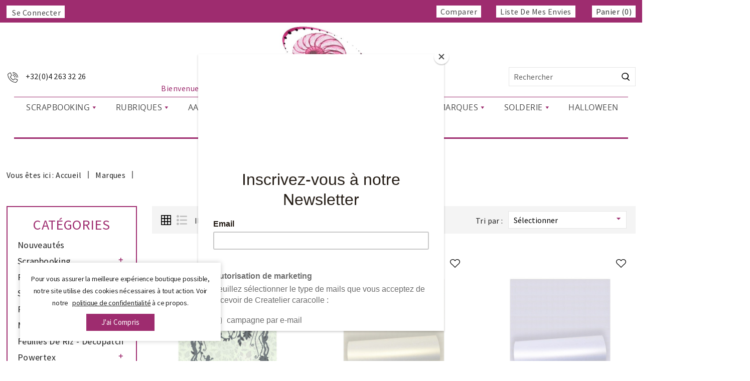

--- FILE ---
content_type: text/html; charset=utf-8
request_url: https://www.createliercaracolle.be/marque/108-find-it
body_size: 45325
content:
<!doctype html>
<html lang="fr">

  <head>
    
      
<meta charset="utf-8">


<meta http-equiv="x-ua-compatible" content="ie=edge">


<meta name="facebook-domain-verification" content="17bnwleu1pj5wyx3z27omvr09orqdu" />



  <title>Find It</title>
  <meta name="description" content="">
  <meta name="keywords" content="">
      
        
  
  
    <script type="application/ld+json">
  {
    "@context": "https://schema.org",
    "@type": "Organization",
    "name" : "Créatelier Caracolle",
    "url" : "https://www.createliercaracolle.be/",
        "logo": {
      "@type": "ImageObject",
        "url":"https://www.createliercaracolle.be/img/logo-1668619640.jpg"
    }
      }
</script>

<script type="application/ld+json">
  {
    "@context": "https://schema.org",
    "@type": "WebPage",
    "isPartOf": {
      "@type": "WebSite",
      "url":  "https://www.createliercaracolle.be/",
      "name": "Créatelier Caracolle"
    },
    "name": "Find It",
    "url":  "https://www.createliercaracolle.be/marque/108-find-it"
  }
</script>


  <script type="application/ld+json">
    {
      "@context": "https://schema.org",
      "@type": "BreadcrumbList",
      "itemListElement": [
                      {
              "@type": "ListItem",
              "position": 1,
              "name": "Accueil",
              "item": "https://www.createliercaracolle.be/"
              },                    {
              "@type": "ListItem",
              "position": 2,
              "name": "Marques",
              "item": "https://www.createliercaracolle.be/nos-marques"
              },                    {
              "@type": "ListItem",
              "position": 3,
              "name": "Find It",
              "item": "https://www.createliercaracolle.be/marque/108-find-it"
              }              ]
          }
  </script>
  
  
  
  <script type="application/ld+json">
  {
    "@context": "https://schema.org",
    "@type": "ItemList",
    "itemListElement": [
                  {
            "@type": "ListItem",
            "position": 0,
            "name": "Frog Frame - matrice de découpe - dies - collection &quot;Friendly Frogs&quot; - Find It",
            "url": "https://www.createliercaracolle.be/matrices-de-decoupe-dies/20966-frog-frame-matrice-de-decoupe-dies-collection-friendly-frogs-find-it-8718715092938.html"
            },              {
            "@type": "ListItem",
            "position": 1,
            "name": "Papier off-white pearlescent - A4 - Paquet de 10 feuilles - Find It",
            "url": "https://www.createliercaracolle.be/papiers-speciaux/20823-papier-off-white-pearlescent-a4-paquet-de-10-feuilles-find-it-8718715125193.html"
            },              {
            "@type": "ListItem",
            "position": 2,
            "name": "Papier blanc pearlescent - A4 - Paquet de 10 feuilles - Find It",
            "url": "https://www.createliercaracolle.be/papiers-speciaux/20822-papier-blanc-pearlescent-a4-paquet-de-10-feuilles-find-it-8718715125186.html"
            },              {
            "@type": "ListItem",
            "position": 3,
            "name": "Papier blanc lisse pour marqueurs à alcool  - A4 - Paquet de 25 feuilles - Find It",
            "url": "https://www.createliercaracolle.be/papiers-speciaux/20821-papier-blanc-lisse-pour-marqueurs-a-alcool-a4-paquet-de-25-feuilles-find-it-8718715105348.html"
            },              {
            "@type": "ListItem",
            "position": 4,
            "name": "Cadre Papillons - matrice de découpe - dies - collection &quot;Flutter Flair&quot; - Find It",
            "url": "https://www.createliercaracolle.be/matrices-de-decoupe-dies/20135-cadre-papillons-matrice-de-decoupe-dies-collection-flutter-flair-find-it-8718715146396.html"
            },              {
            "@type": "ListItem",
            "position": 5,
            "name": "Tampon clear : Chaussette de Noël - Collection &quot;Card Déco&quot; - Find It",
            "url": "https://www.createliercaracolle.be/tampons-clear/18836-tampon-clear-chaussette-de-noel-collection-card-deco-find-it-8718715127371.html"
            },              {
            "@type": "ListItem",
            "position": 6,
            "name": "Tampon clear : Lanterne - Collection &quot;Card Déco&quot; - Find It",
            "url": "https://www.createliercaracolle.be/tampons-clear/18835-tampon-clear-lanterne-collection-card-deco-find-it-8718715127364.html"
            },              {
            "@type": "ListItem",
            "position": 7,
            "name": "Scarlett Squirrel - dies - Dessiné par Anna - Find It",
            "url": "https://www.createliercaracolle.be/matrices-de-decoupe-dies/18109-scarlett-squirrel-dies-dessine-par-anna-find-it-8718715135741.html"
            },              {
            "@type": "ListItem",
            "position": 8,
            "name": "Parrot - Collection &quot;Romantic Birds&quot; - Tampon clear - Find It",
            "url": "https://www.createliercaracolle.be/tampons-clear/16759-parrot-collection-romantic-birds-tampon-clear-find-it-8718715138438.html"
            },              {
            "@type": "ListItem",
            "position": 9,
            "name": "Globe - sun - dies - Dessiné par Anna - Find It",
            "url": "https://www.createliercaracolle.be/matrices-de-decoupe-dies/16754-globe-sun-dies-dessine-par-anna-find-it-8718715129115.html"
            },              {
            "@type": "ListItem",
            "position": 10,
            "name": "Balloons - dies - Collection &quot;Card deco Essentials&quot; - Find It",
            "url": "https://www.createliercaracolle.be/matrices-de-decoupe-dies/16753-balloons-dies-collection-card-deco-essentials-find-it-8718715135154.html"
            },              {
            "@type": "ListItem",
            "position": 11,
            "name": "Feuilles magnétiques - 15.5 x 23 cm - Marianne Design",
            "url": "https://www.createliercaracolle.be/materiel-de-rangement/16726-feuilles-magnetiques-155-x-23-cm-marianne-design--8716697045584.html"
            },              {
            "@type": "ListItem",
            "position": 12,
            "name": "Charlie Cow - Tampon clear - Find It",
            "url": "https://www.createliercaracolle.be/tampons-clear/16480-charlie-cow-tampon-clear-find-it-8718715130333.html"
            },              {
            "@type": "ListItem",
            "position": 13,
            "name": "Happy Frame - matrice de découpe - dies - collection &quot;Happy Blue Birds&quot; - Find It",
            "url": "https://www.createliercaracolle.be/matrices-de-decoupe-dies/15410-happy-frame-matrice-de-decoupe-dies-collection-happy-blue-birds-find-it-8718715135550.html"
            },              {
            "@type": "ListItem",
            "position": 14,
            "name": "Flower Border - dies - Collection Card deco Essentials - Find It",
            "url": "https://www.createliercaracolle.be/matrices-de-decoupe-dies/14931-flower-border-dies-collection-card-deco-essentials-find-it-8718715130449.html"
            },              {
            "@type": "ListItem",
            "position": 15,
            "name": "You&#039;ve Got Mail - matrice de découpe - dies - collection &quot;Snowy Christmas&quot; - Find It",
            "url": "https://www.createliercaracolle.be/matrices-de-decoupe-dies/14912-you-ve-got-mail-matrice-de-decoupe-dies-collection-snowy-christmas-find-it-8718715127616.html"
            },              {
            "@type": "ListItem",
            "position": 16,
            "name": "Houses - matrice de découpe - dies - collection &quot;Snowy Christmas&quot; - Find It",
            "url": "https://www.createliercaracolle.be/matrices-de-decoupe-dies/14911-houses-matrice-de-decoupe-dies-collection-snowy-christmas-find-it-8718715127609.html"
            },              {
            "@type": "ListItem",
            "position": 17,
            "name": "Suspension sapin - dies - Collection Card deco Essentials - Find It",
            "url": "https://www.createliercaracolle.be/matrices-de-decoupe-dies/14736-suspension-sapin-dies-collection-card-deco-essentials-find-it-8718715128316.html"
            },              {
            "@type": "ListItem",
            "position": 18,
            "name": "Patrick Penguin - Tampon clear - Find It",
            "url": "https://www.createliercaracolle.be/tampons-clear/14654-patrick-penguin-tampon-clear-find-it-8718715130319.html"
            },              {
            "@type": "ListItem",
            "position": 19,
            "name": "Blake Bear - Tampon clear - Find It",
            "url": "https://www.createliercaracolle.be/tampons-clear/14653-blake-bear-tampon-clear-find-it-8718715130418.html"
            },              {
            "@type": "ListItem",
            "position": 20,
            "name": "Ice cream truck - dies - Dessiné par Anna - Find It",
            "url": "https://www.createliercaracolle.be/matrices-de-decoupe-dies/14584-ice-cream-truck-dies-dessine-par-anna-find-it-8718715129009.html"
            },              {
            "@type": "ListItem",
            "position": 21,
            "name": "Feuille magnétique - A5  - Card deco - Find It",
            "url": "https://www.createliercaracolle.be/materiel-de-rangement/11169-feuille-magnetique-a5-card-deco-find-it-8718715057913.html"
            },              {
            "@type": "ListItem",
            "position": 22,
            "name": "Shoe corner - matrice de découpe - dies - collection &quot;tots &amp; Toddlers&quot; - Find It",
            "url": "https://www.createliercaracolle.be/matrices-de-decoupe-dies/7723-shoe-corner-matrice-de-decoupe-dies-collection-tots-toddlers-find-it-8718715034921.html"
            },              {
            "@type": "ListItem",
            "position": 23,
            "name": "Pop-up flowers frame - matrice de découpe - dies - collection &quot;Lilly Luna&quot;- Find It",
            "url": "https://www.createliercaracolle.be/matrices-de-decoupe-dies/7719-pop-up-flowers-frame-matrice-de-decoupe-dies-collection-lilly-luna-find-it-8718715069220.html"
            },              {
            "@type": "ListItem",
            "position": 24,
            "name": "Encre à pigments nacrées - Card déco Essentials - Find it",
            "url": "https://www.createliercaracolle.be/encres/7509-4485-encre-a-pigments-nacrees-card-deco-essentials-find-it.html#/1530-card_deco-card_deco"
            },              {
            "@type": "ListItem",
            "position": 25,
            "name": "Encre Dye à séchage rapide - Card deco Essentials - Find it",
            "url": "https://www.createliercaracolle.be/encres/7508-4472-encre-dye-a-sechage-rapide-card-deco-essentials-find-it.html#/1530-card_deco-card_deco"
            },              {
            "@type": "ListItem",
            "position": 26,
            "name": "Pochette  - Collection Card deco - find It",
            "url": "https://www.createliercaracolle.be/materiel-de-rangement/7464-pochette-collection-card-deco-find-it-8718715062559.html"
            },              {
            "@type": "ListItem",
            "position": 27,
            "name": "sac de rangement - Collection Card deco - find It",
            "url": "https://www.createliercaracolle.be/materiel-de-rangement/7462--sac-de-rangement-collection-card-deco-find-it-8718715062535.html"
            }        ]
        }
</script>

  
  
    
  

  
    <meta property="og:title" content="Find It" />
    <meta property="og:description" content="" />
    <meta property="og:url" content="https://www.createliercaracolle.be/marque/108-find-it" />
    <meta property="og:site_name" content="Créatelier Caracolle" />
    <meta property="og:type" content="website" />    



<meta name="viewport" content="width=device-width, initial-scale=1">



<link rel="icon" type="image/vnd.microsoft.icon" href="https://www.createliercaracolle.be/img/favicon.ico?1668631629">
<link rel="shortcut icon" type="image/x-icon" href="https://www.createliercaracolle.be/img/favicon.ico?1668631629">

<!-- Templatemela added -->
<link rel="preconnect" href="https://fonts.gstatic.com">
<link href="https://fonts.googleapis.com/css2?family=Playfair+Display:ital,wght@0,400;0,500;0,600;0,700;1,400;1,500;1,600&display=swap" rel="stylesheet">
<link rel="preconnect" href="https://fonts.googleapis.com">
<link rel="preconnect" href="https://fonts.gstatic.com" crossorigin>
<link href="https://fonts.googleapis.com/css2?family=Source+Sans+Pro:ital,wght@0,200;0,300;0,400;0,600;0,700;0,900;1,200;1,300;1,400;1,600;1,700;1,900&display=swap" rel="stylesheet"> 


    <link rel="stylesheet" href="https://www.createliercaracolle.be/themes/PRSADD349/assets/cache/theme-36b3341255.css" type="text/css" media="all">



  

  <script type="text/javascript">
        var blockwishlistController = "https:\/\/www.createliercaracolle.be\/module\/blockwishlist\/action";
        var buttoncompare_title_add = "Comparer";
        var buttoncompare_title_remove = "Retirer du Comparer";
        var buttonwishlist_title_add = "Liste de souhaits";
        var buttonwishlist_title_remove = "Supprimer du panier";
        var comparator_max_item = 3;
        var compared_products = [];
        var isLogged = false;
        var myprestaloyaltyurl = "https:\/\/www.createliercaracolle.be\/panier?ajax=1&myprestaloyaltyurl=1";
        var prestashop = {"cart":{"products":[],"totals":{"total":{"type":"total","label":"Total","amount":0,"value":"0,00\u00a0\u20ac"},"total_including_tax":{"type":"total","label":"Total TTC","amount":0,"value":"0,00\u00a0\u20ac"},"total_excluding_tax":{"type":"total","label":"Total HT :","amount":0,"value":"0,00\u00a0\u20ac"}},"subtotals":{"products":{"type":"products","label":"Sous-total","amount":0,"value":"0,00\u00a0\u20ac"},"discounts":null,"shipping":{"type":"shipping","label":"Livraison","amount":0,"value":""},"tax":null},"products_count":0,"summary_string":"0 articles","vouchers":{"allowed":1,"added":[]},"discounts":[],"minimalPurchase":0,"minimalPurchaseRequired":""},"currency":{"id":1,"name":"Euro","iso_code":"EUR","iso_code_num":"978","sign":"\u20ac"},"customer":{"lastname":null,"firstname":null,"email":null,"birthday":null,"newsletter":null,"newsletter_date_add":null,"optin":null,"website":null,"company":null,"siret":null,"ape":null,"is_logged":false,"gender":{"type":null,"name":null},"addresses":[]},"language":{"name":"Fran\u00e7ais (French)","iso_code":"fr","locale":"fr-FR","language_code":"fr","is_rtl":"0","date_format_lite":"d\/m\/Y","date_format_full":"d\/m\/Y H:i:s","id":1},"page":{"title":"","canonical":null,"meta":{"title":"Find It","description":"","keywords":"","robots":"index"},"page_name":"manufacturer","body_classes":{"lang-fr":true,"lang-rtl":false,"country-BE":true,"currency-EUR":true,"layout-left-column":true,"page-manufacturer":true,"tax-display-enabled":true},"admin_notifications":[]},"shop":{"name":"Cr\u00e9atelier Caracolle","logo":"https:\/\/www.createliercaracolle.be\/img\/logo-1668619640.jpg","stores_icon":"https:\/\/www.createliercaracolle.be\/img\/logo_stores.png","favicon":"https:\/\/www.createliercaracolle.be\/img\/favicon.ico"},"urls":{"base_url":"https:\/\/www.createliercaracolle.be\/","current_url":"https:\/\/www.createliercaracolle.be\/marque\/108-find-it","shop_domain_url":"https:\/\/www.createliercaracolle.be","img_ps_url":"https:\/\/www.createliercaracolle.be\/img\/","img_cat_url":"https:\/\/www.createliercaracolle.be\/img\/c\/","img_lang_url":"https:\/\/www.createliercaracolle.be\/img\/l\/","img_prod_url":"https:\/\/www.createliercaracolle.be\/img\/p\/","img_manu_url":"https:\/\/www.createliercaracolle.be\/img\/m\/","img_sup_url":"https:\/\/www.createliercaracolle.be\/img\/su\/","img_ship_url":"https:\/\/www.createliercaracolle.be\/img\/s\/","img_store_url":"https:\/\/www.createliercaracolle.be\/img\/st\/","img_col_url":"https:\/\/www.createliercaracolle.be\/img\/co\/","img_url":"https:\/\/www.createliercaracolle.be\/themes\/PRSADD349\/assets\/img\/","css_url":"https:\/\/www.createliercaracolle.be\/themes\/PRSADD349\/assets\/css\/","js_url":"https:\/\/www.createliercaracolle.be\/themes\/PRSADD349\/assets\/js\/","pic_url":"https:\/\/www.createliercaracolle.be\/upload\/","pages":{"address":"https:\/\/www.createliercaracolle.be\/adresse","addresses":"https:\/\/www.createliercaracolle.be\/adresses","authentication":"https:\/\/www.createliercaracolle.be\/connexion","cart":"https:\/\/www.createliercaracolle.be\/panier","category":"https:\/\/www.createliercaracolle.be\/index.php?controller=category","cms":"https:\/\/www.createliercaracolle.be\/index.php?controller=cms","contact":"https:\/\/www.createliercaracolle.be\/nous-contacter","discount":"https:\/\/www.createliercaracolle.be\/reduction","guest_tracking":"https:\/\/www.createliercaracolle.be\/suivi-commande-invite","history":"https:\/\/www.createliercaracolle.be\/historique-commandes","identity":"https:\/\/www.createliercaracolle.be\/identite","index":"https:\/\/www.createliercaracolle.be\/","my_account":"https:\/\/www.createliercaracolle.be\/mon-compte","order_confirmation":"https:\/\/www.createliercaracolle.be\/confirmation-commande","order_detail":"https:\/\/www.createliercaracolle.be\/index.php?controller=order-detail","order_follow":"https:\/\/www.createliercaracolle.be\/suivi-commande","order":"https:\/\/www.createliercaracolle.be\/commande","order_return":"https:\/\/www.createliercaracolle.be\/index.php?controller=order-return","order_slip":"https:\/\/www.createliercaracolle.be\/avoirs","pagenotfound":"https:\/\/www.createliercaracolle.be\/page-introuvable","password":"https:\/\/www.createliercaracolle.be\/recuperation-mot-de-passe","pdf_invoice":"https:\/\/www.createliercaracolle.be\/index.php?controller=pdf-invoice","pdf_order_return":"https:\/\/www.createliercaracolle.be\/index.php?controller=pdf-order-return","pdf_order_slip":"https:\/\/www.createliercaracolle.be\/index.php?controller=pdf-order-slip","prices_drop":"https:\/\/www.createliercaracolle.be\/promotions","product":"https:\/\/www.createliercaracolle.be\/index.php?controller=product","search":"https:\/\/www.createliercaracolle.be\/recherche","sitemap":"https:\/\/www.createliercaracolle.be\/plan-site","stores":"https:\/\/www.createliercaracolle.be\/magasins","supplier":"https:\/\/www.createliercaracolle.be\/fournisseur","register":"https:\/\/www.createliercaracolle.be\/connexion?create_account=1","order_login":"https:\/\/www.createliercaracolle.be\/commande?login=1"},"alternative_langs":[],"theme_assets":"\/themes\/PRSADD349\/assets\/","actions":{"logout":"https:\/\/www.createliercaracolle.be\/?mylogout="},"no_picture_image":{"bySize":{"cart_default":{"url":"https:\/\/www.createliercaracolle.be\/img\/p\/fr-default-cart_default.jpg","width":80,"height":103},"model_default":{"url":"https:\/\/www.createliercaracolle.be\/img\/p\/fr-default-model_default.jpg","width":100,"height":122},"small_default":{"url":"https:\/\/www.createliercaracolle.be\/img\/p\/fr-default-small_default.jpg","width":98,"height":126},"home_default":{"url":"https:\/\/www.createliercaracolle.be\/img\/p\/fr-default-home_default.jpg","width":335,"height":449},"featured_products":{"url":"https:\/\/www.createliercaracolle.be\/img\/p\/fr-default-featured_products.jpg","width":344,"height":462},"medium_default":{"url":"https:\/\/www.createliercaracolle.be\/img\/p\/fr-default-medium_default.jpg","width":452,"height":581},"large_default":{"url":"https:\/\/www.createliercaracolle.be\/img\/p\/fr-default-large_default.jpg","width":745,"height":1000}},"small":{"url":"https:\/\/www.createliercaracolle.be\/img\/p\/fr-default-cart_default.jpg","width":80,"height":103},"medium":{"url":"https:\/\/www.createliercaracolle.be\/img\/p\/fr-default-home_default.jpg","width":335,"height":449},"large":{"url":"https:\/\/www.createliercaracolle.be\/img\/p\/fr-default-large_default.jpg","width":745,"height":1000},"legend":""}},"configuration":{"display_taxes_label":true,"display_prices_tax_incl":true,"is_catalog":false,"show_prices":true,"opt_in":{"partner":true},"quantity_discount":{"type":"discount","label":"Remise sur prix unitaire"},"voucher_enabled":1,"return_enabled":0},"field_required":[],"breadcrumb":{"links":[{"title":"Accueil","url":"https:\/\/www.createliercaracolle.be\/"},{"title":"Marques","url":"https:\/\/www.createliercaracolle.be\/nos-marques"},{"title":"Find It","url":"https:\/\/www.createliercaracolle.be\/marque\/108-find-it"}],"count":3},"link":{"protocol_link":"https:\/\/","protocol_content":"https:\/\/"},"time":1768283655,"static_token":"fe70c2216558948cf33600645c80abe0","token":"26841235f99e898a57f66b7b57f4df37","debug":false};
        var prestashopFacebookAjaxController = "https:\/\/www.createliercaracolle.be\/module\/ps_facebook\/Ajax";
        var productcompare_add = "Le produit a \u00e9t\u00e9 ajout\u00e9 \u00e0 la liste comparer";
        var productcompare_max_item = "Vous ne pouvez pas ajouter plus de 3 produit \u00e0 la comparaison des produits";
        var productcompare_remove = "a \u00e9t\u00e9 retir\u00e9 avec succ\u00e8s le produit de la liste comparative";
        var productcompare_url = "https:\/\/www.createliercaracolle.be\/module\/stfeature\/productscompare";
        var productcompare_viewlistcompare = "Voir la liste comparer";
        var productsAlreadyTagged = [];
        var psemailsubscription_subscription = "https:\/\/www.createliercaracolle.be\/module\/ps_emailsubscription\/subscription";
        var psr_icon_color = "#9E2C6F";
        var removeFromWishlistUrl = "https:\/\/www.createliercaracolle.be\/module\/blockwishlist\/action?action=deleteProductFromWishlist";
        var wishlistAddProductToCartUrl = "https:\/\/www.createliercaracolle.be\/module\/blockwishlist\/action?action=addProductToCart";
        var wishlistUrl = "https:\/\/www.createliercaracolle.be\/module\/blockwishlist\/view";
        var wishlist_add = "Le produit a \u00e9t\u00e9 ajout\u00e9 \u00e0 votre liste";
        var wishlist_cancel_txt = "Annuler";
        var wishlist_confirm_del_txt = "Supprimer l'\u00e9l\u00e9ment s\u00e9lectionn\u00e9?";
        var wishlist_del_default_txt = "Impossible de supprimer par d\u00e9faut liste";
        var wishlist_email_txt = "Email";
        var wishlist_loggin_required = "Vous devez \u00eatre connect\u00e9 pour g\u00e9rer votre liste";
        var wishlist_ok_txt = "D'accord";
        var wishlist_quantity_required = "Vous devez saisir une quantit\u00e9";
        var wishlist_remove = "Le produit a \u00e9t\u00e9 retir\u00e9 de votre liste";
        var wishlist_reset_txt = "R\u00e9initialiser";
        var wishlist_send_txt = "Envoyer";
        var wishlist_send_wishlist_txt = "Envoyer liste";
        var wishlist_url = "https:\/\/www.createliercaracolle.be\/module\/stfeature\/mywishlist";
        var wishlist_viewwishlist = "Voir votre liste";
      </script>



  <script async src="https://www.googletagmanager.com/gtag/js?id=G-RW9K3VM465"></script>
<script>
  window.dataLayer = window.dataLayer || [];
  function gtag(){dataLayer.push(arguments);}
  gtag('js', new Date());
  gtag(
    'config',
    'G-RW9K3VM465',
    {
      'debug_mode':false
      , 'anonymize_ip': true                }
  );
</script>

<script type="text/javascript" src="/modules/arallimg/views/js/script.js"></script>
<script type="text/javascript">
    arAiPath = '/modules/arallimg/';
    arAi.ajaxUrl = 'https://www.createliercaracolle.be/module/arallimg/product';    arAi.mode = 4;
            arAi.separate_attr = 0;
        arAi.carouselInterval = 1000;
    arAi.skipCover = 0;
    arAi.selector = '.product-miniature';    arAi.imgSelector = 'img';    arAi.preload = 1;
            arAi.loading = false;
        arAi.isMobile = 0;
            arAi.owlOptions.dots = 0;
        arAi.owlOptions.nav = 1;
        arAi.owlOptions.touchDrag = 0;
        arAi.owlOptions.loop = 1;
        arAi.owlOptions.lazyLoad = 1;
                arAi.limit = 0;
        window.addEventListener('load', function(){
                    arAi.preloadAll();
                $('body').on('click', '.ar-ai-container .owl-nav .owl-prev, .ar-ai-container .owl-nav .owl-next', function(e){
            var btn = $(this);
            btn.addClass('active');
            setTimeout(function(){
                btn.removeClass('active');
            }, 300);
            e.preventDefault();
            e.stopPropagation();
            e.stopImmediatePropagation();
            return false;
        });
        $('body').on('click', '.ar-ai-container .owl-nav button, .ar-ai-container .owl-dots button', function(e){
            e.preventDefault();
            e.stopImmediatePropagation();
        });
        $('body').on('mouseenter', arAi.selector, function(){
            if (arAi.separate_attr) {
                var id = [{
                    id_product: arAi.determineProductId(this),
                    id_product_attr: arAi.determineProductAttrId(this)
                }];
            } else {
                var id = arAi.determineProductId(this);
            }
            arAi.loadImages(this, id, null);
                    });
                $(document).on('as4-After-Set-Results-Contents', function(e, idSearch, context) {
            if (arAi.preload || arAi.isMobile){
                arAi.preloadAll();
            }
        });
    });
    window.addEventListener('popstate', function(event) {
        if (arAi.preload || arAi.isMobile){
            arAi.preloadAll();
        }
    });
    window.addEventListener("load", function(event){
                    prestashop.on('updateProductList', function(e){
                if (arAi.preload || arAi.isMobile){
                    arAi.preloadAll();
                }
            });
            });
</script>
<style type="text/css">
    .product-miniature .quick-view{z-index: 1;}.product-miniature:hover .ar-ai-container {opacity: 1;}.product-miniature:hover .ar-ai-attributes {opacity: 1;}.product-miniature:hover .ar-ai-container .ar-ai-btn-prev {left: 0px;opacity: 0.6;}.product-miniature:hover .ar-ai-container .ar-ai-btn-next {right: 0;opacity: 0.6;}.product-miniature .ar-ai-container.ar-ai-mobile-active .ar-ai-btn-prev {left: 0px;opacity: 0.6;}.product-miniature .ar-ai-container.ar-ai-mobile-active .ar-ai-btn-next {right: 0;opacity: 0.6;}.ar-ai-main-img,.ar-ai-container,.ar-ai-container .ar-ai-h-segment .indicator,.ar-ai-container img{transition: 0.2s all;}.ar-ai-container{}.ar-ai-container.owl-carousel .owl-nav .owl-next, .ar-ai-container.owl-carousel .owl-nav .owl-prev{width: 32px;height: 48px;margin-top: -24px;background-color: #ffffff;opacity: 0.8;}.ar-ai-container.owl-carousel .owl-nav .owl-next svg, .ar-ai-container.owl-carousel .owl-nav .owl-prev svg{width: 48px;height: 48px;margin-top: -24px;margin-left: -24px;color: #757575;position: absolute;top: 50%;left: 50%;display: block;}.ar-ai-container.owl-carousel .owl-nav .owl-next:hover, .ar-ai-container.owl-carousel .owl-nav .owl-prev:hover{background-color: #eeeeee;}.ar-ai-container.owl-carousel .owl-nav .owl-next:hover svg, .ar-ai-container.owl-carousel .owl-nav .owl-prev:hover svg{color: #3b3b3b;}.ar-ai-container .ar-ai-h-segment.active .indicator, .ar-ai-container .ar-ai-indicators .ar-ai-point.active, .ar-ai-container.owl-carousel .owl-dots .owl-dot.active>span{background: #3b3b3b;;}.ar-ai-container .ar-ai-h-segment .indicator, .ar-ai-container .ar-ai-indicators .ar-ai-point, .ar-ai-container.owl-carousel .owl-dots .owl-dot>span{background: #d6d6d6;}.ar-ai-container .ar-ai-h-segment .indicator{height: 10px;margin-left: 5px;margin-right: 5px;}.ar-ai-indicators .ar-ai-point, .ar-ai-container.owl-carousel .owl-dots .owl-dot span{width: 10px;height: 10px;margin-left: 5px;margin-right: 5px;}.ar-ai-container .ar-ai-h-segment .indicator, .ar-ai-container .ar-ai-indicators,  .ar-ai-container.owl-carousel .owl-dots {display: none;}.ar-ai-container.owl-carousel .owl-nav .owl-next{right: 0px;}.ar-ai-container.owl-carousel .owl-nav .owl-prev{left: 0px;}.ar-ai-container.owl-carousel{z-index: 0;}@media (max-width: 768px){.ar-ai-container{display: none !important;}}</style>
<script type="text/javascript" src="/modules/bamegamenu/views/js/jquery-1.11.2.min.js" ></script>
<script type="text/javascript" src="/modules/bamegamenu/views/js/megamenu.js" ></script>
<link rel="stylesheet" href="//maxcdn.bootstrapcdn.com/font-awesome/4.7.0/css/font-awesome.min.css" type="text/css" media="all">
<script>
  var bpost_selected_pickup =  "Point d’enlèvement";
  var bpost_maps_key = "";
  var BPOST_PLUGIN_URL =  "/modules/bpostshippingplatform/";
  var BPOST_LABEL_MANDATORY_POINT = "Veuillez sélectionner un Point d’Enlèvement ou choisir une autre méthode d’envoi";

  var BPOST_MONDAY = "Lundi";
  var BPOST_TUESDAY = "Mardi";
  var BPOST_WEDNESDAY = "Mercredi";
  var BPOST_THURSDAY = "Jeudi";
  var BPOST_FRIDAY = "Vendredi";
  var BPOST_SATURDAY = "Samedi";
  var BPOST_SUNDAY = "Dimanche";

  var BPOST_MAP = "Carte";
  var BPOST_LIST = "Liste";

  var BPOST_SELECT = "Sélectionner";
  var BPOST_SELECTED = "Sélectionné";
  var BPOST_SEARCH = "Recherche";

  var BPOST_DISPLAYING = "Affichage de la";
  var BPOST_COLLECTION = "points de collecte les plus proches de l&#039;emplacement indiqué";

  var bpost_no_points_found = "Aucun point d’enlèvement trouvé pour cette adresse";
  var bpost_geolocationfailed = "Latitude et longitude introuvables pour cette adresse";

  var bpost_options_text = "pointlisttitle";
  var bpost_validate_text = "Sélectionner";
  var bpost_icon_folder =  "/modules/bpostshippingplatform/views/img/markers/";

  var bpost_presta_version = "17";

  var bpost_ajax_pickup_points = "https://www.createliercaracolle.be/module/bpostshippingplatform/ajax";
  /** why the "smarty" thing finds this a good way to print a variable is beyond us.. no appropriate esccape options where found **/
  bpost_ajax_pickup_points = bpost_ajax_pickup_points.replace(/\&amp\;/g,"&");

  var bpost_carrier_pins = {"10":"10.png","15":"15.png","16":"16.svg","17":"17.svg","20":"20.svg","25":"25.svg","26":"26.png","27":"27.svg","30_1":"30_1.png","30_2":"30_2.png","30_3":"30_3.png","30_4":"30_4.png","30_8":"30_8.png","30_9":"30_9.png","30":"30.png","32":"32.png","36":"36.png","39":"39.png","42":"42.png","45":"45.png","54":"54.png","60":"60.png","61":"61.png","68_16":"68_16.svg","68_1":"68_1.svg","68_2":"68_2.svg","68_4":"68_4.svg","68_990":"68_990.svg","68":"68.svg","71_16":"71_16.svg","71_1":"71_1.svg","71_2":"71_2.svg","71_4":"71_4.svg","71_990":"71_990.svg","71":"71.svg","7":"7.png"}; /** we need the json to display the carrier ping for a pickup point destination, the pins are read from within our img/markers folder so no user input is needed here hence no risk of xss */
  var bpost_address = {"id_customer":null,"id_manufacturer":null,"id_supplier":null,"id_warehouse":null,"id_country":null,"id_state":null,"country":null,"alias":null,"company":null,"lastname":null,"firstname":null,"address1":null,"address2":null,"postcode":null,"city":null,"other":null,"phone":null,"phone_mobile":null,"vat_number":null,"dni":null,"date_add":null,"date_upd":null,"deleted":0,"id":null,"id_shop_list":[],"force_id":false}; /** this variable is read from prestashop saved user shipping address */
  var bpost_carriers = [{"Id":68,"presta_id":"182","hasPickup":true,"clones":[{"id":"190","pb":1},{"id":"184","pb":0},{"id":"185","pb":0},{"id":"186","pb":0},{"id":"187","pb":0}],"pb":1}]; /** we need the json.. This variable is stored and read from the config, we control it always there is no user input here */


</script> 



    
  </head>

  <body id="manufacturer" class="lang-fr country-be currency-eur layout-left-column page-manufacturer tax-display-enabled">

    
    
    

    <main id="page">
      
              
      <header id="header">
        
           <div class="overlay"></div>

  <div class="header-banner">
    
  </div>



<nav class="header-nav">
	<div class="container">
       <div class="header_inner"> 
		<div class="hidden-md-down">
			<div class="left-nav">
			
				 <div id="_desktop_user_info">       
      <a
      class="sign-in"
      href="https://www.createliercaracolle.be/mon-compte"
      title="Connectez-vous à votre compte"
      rel="nofollow"
      >
   <i class="material-icons">&#xE7FF;</i>
   <span class="hidden-md-down">Se connecter</span>
   </a>
      </div>
				
			</div>
			<div class="left-center">
			
				
				
			</div>
			<div class="right-nav">
			
			
			    
				 
	
 <div id="_desktop_cart">
 	<div class="blockcart" data-refresh-url="//www.createliercaracolle.be/module/ps_shoppingcart/ajax">
    	<div class="header blockcart-header">		
			<span class="icon_menu">
				<a class="carthome" rel="nofollow" href="//www.createliercaracolle.be/panier?action=show"data-toggle="dropdown" aria-haspopup="true" aria-expanded="false"> 				
	 
		</a>
				<a rel="nofollow" class="cart_custom" href="//www.createliercaracolle.be/panier?action=show" data-toggle="dropdown" aria-haspopup="true" aria-expanded="false"> 
			<div class="cartdiv"></div>
			<span class="cart-products-count">Panier (0)</span>						
		</a>
				</span>	 				
				<div class="cart_block block exclusive">
					<div class="top-block-cart">
						<div class="toggle-title">Panier (0)</div>
						<div class="close-icon">fermer</div>	
					</div>	
		 		
			<div class="block_content">
				<div class="cart_block_list">
								</div>
				
											<div class="no-more-item">
								<div class="no-img" ><img src="https://www.createliercaracolle.be/themes/PRSADD349/assets/img/megnor/empty-cart.svg"></div>				
								<div class="empty-text">Votre panier est vide </div>
								<a rel="nofollow" href="https://www.createliercaracolle.be/" class="continue"><button type="button" class="btn btn-secondary btn-primary">Continuer les achats</button></a>
		</div>
          </div>
				</div>						
		</div>	
  </div>
</div>

				<div class="head-compare">
			      	<a class="ap-btn-compare dropdown-item" href="//www.createliercaracolle.be/module/stfeature/productscompare"
				        title="Comparer"
				        rel="nofollow">
			        	<i class="material-icons">&#xE863;</i>
				        <span>Comparer</span>
				 		<!-- <span class="ap-total-compare ap-total"></span> -->
			      	</a>
			    </div>
				<div class="head-wishlist">
			      <a
			        class="ap-btn-wishlist dropdown-item"
			        href="//www.createliercaracolle.be/module/stfeature/mywishlist"
			        title="Liste de mes envies"
			        rel="nofollow"
			      >
			        <i class="material-icons">&#xE87E;</i>
			        <span>Liste de mes envies</span>
			<!-- <span class="ap-total-wishlist ap-total"></span> -->
			      </a>
			    </div>
			</div>
		</div>
		
			<div class="hidden-lg-up text-xs-center mobile container">
		
			  	<div class="container menu-container">
				    <div class="menu-icon">
				     <div class="cat-title"> <i class="material-icons menu-open">&#xE5D2;</i></div>
				    </div>
			</div>

			<div class="top-logo" id="_mobile_logo"></div>
			<div class="pull-xs-right" id="_mobile_cart"></div>
			<div class="pull-xs-right" id="_mobile_user_info"></div>
			<div class="head-compare">
			      	<a class="ap-btn-compare dropdown-item" href="//www.createliercaracolle.be/module/stfeature/productscompare"
				        title="Comparer"
				        rel="nofollow">
			        	<i class="material-icons">&#xE863;</i>
				        <span>Comparer</span>
				 		<!-- <span class="ap-total-compare ap-total"></span> -->
			      	</a>
			    </div>
				<div class="head-wishlist">
			      <a
			        class="ap-btn-wishlist dropdown-item"
			        href="//www.createliercaracolle.be/module/stfeature/mywishlist"
			        title="Liste de mes envies"
			        rel="nofollow"
			      >
			        <i class="material-icons">&#xE87E;</i>
			        <span>Liste de mes envies</span>
			<!-- <span class="ap-total-wishlist ap-total"></span> -->
			      </a>
			    </div>
			<div class="clearfix"></div>
		</div>
        </div>
	</div>
</nav>



	<div class="header-top">
	<!-- <div style="width:80%;text-align: center;margin: 10px auto 0;white-space: nowrap; text-transform: none;"><tbody><tr><td style="font-weight: bold;" align="center"><MARQUEE width="100%" onmouseover="this.stop()" onmouseout="this.start()" scrollamount="5" direction="left"><center><strong><font size="+1.9" color="#9e2c6f"> &nbsp;&nbsp;&nbsp; > > > <strong>Chère cliente, cher client, en raison de perturbations et d'actions de grève ciblées chez notre partenaire logistique bpost, il se peut que la livraison de votre commande soit retardée de quelques jours. Merci pour votre compréhension.</strong> > > ></font></strong></MARQUEE></td></tr></tbody></div> -->
		<div class="container">
			<div class="header_logo hidden-md-down" id="_desktop_logo">
															<a href="https://www.createliercaracolle.be/">
					<img
					class="logo"
					src="https://www.createliercaracolle.be/img/logo-1668619640.jpg"
					alt="Créatelier Caracolle"
					loading="lazy">
				</a>
											</div>
			
			<div id="tmnav1cmsblock">
  <div id="tmcmsinfo_block1">
<div class="service-right">
<div class="title">+32(0)4 263 32 26</div>
</div>
</div>
</div>
<!-- Block search module TOP -->
<div id="search_widget" class="col-lg-4 col-md-5 col-sm-12 search-widget" data-search-controller-url="//www.createliercaracolle.be/recherche">
		<span class="search_button"></span>
	<div class="searchtoggle">
	<form method="get" action="//www.createliercaracolle.be/recherche">
		<input type="hidden" name="controller" value="search">
		<input type="text" name="s" value="" placeholder="Rechercher">
		<button type="submit">
<!-- 	<i class="material-icons search">&#xE8B6;</i>  -->
		</button>
	</form>
</div>
</div>
 
<div id="tmnavcmsblock">
  <div class="contact_description">Bienvenue dans la boutique Web du Créatelier Caracolle !</div>
</div>
	<script type="text/javascript">
		var bacheckswipe = 1;
		var bachecklr = 1;
	</script>
	<style type="text/css">
				@media only screen and (max-width : 768px){
			#mega_menu_plus>ul.mg-menu.clearfix.menu-content{
				height: 100%;
				width:60%;
				position: fixed;
				z-index: 99999;
				top: 0;
				left: 0;
				overflow-x: hidden;
				transition: 0.2s;
				padding-top: 60px !important;
									transform: translate(-100%);
			    				border:none;
				z-index:999;
			}
					}
		 
		body #mega_menu_plus,#mega_menu_plus .mg-menu{
			border-color: #9E2C6F;
		}
		body #mega_menu_plus ul.mg-menu.menu-content{
			text-align: center;
			background-color: #FFFFFF;
			padding: 0px 0px 0px 0px;
		}
		body #mega_menu_plus ul.mg-menu.menu-content>li{
			padding: 0px 15px 0px 10px;
			margin-bottom:0px;
			width:auto;
			height:auto;
		}
		body #mega_menu_plus ul.mg-menu.menu-content li.mainmenu-parent:hover{
			background-color: #FFFFFF;
		}
		body #mega_menu_plus ul.mg-menu.menu-content li.mainmenu-parent:hover>a,body #mega_menu_plus ul.mg-menu.menu-content li.mainmenu-parent:hover>a:hover{
			color: #9E2C6F !important;
		}
		body #mega_menu_plus ul.mg-menu.menu-content li.mainmenu-parent>a{
			color: #000000;
		}
		body #mega_menu_plus ul.mg-menu.menu-content li.mainmenu-parent>.sub ul{
			background-color: #FFFFFF;
		}
		body #mega_menu_plus ul.mg-menu.menu-content li.mainmenu-parent>.sub{
			background-color: #FFFFFF;
			padding: 0px 10px 0px 0px;
		}
		body #mega_menu_plus ul.mg-menu.menu-content li.mainmenu-parent>.sub .titlesub .menu-item-link-text{
			color: #9E2C6F;
		}
		body #mega_menu_plus ul.mg-menu.menu-content li.mainmenu-parent>.sub .content_submenu ul{
			background-color: #FFFFFF;
		}
		body #mega_menu_plus ul.mg-menu.menu-content li.mainmenu-parent>.sub .submenu-container ul>li>a{
			color: #000000 !important;
		}
		body #mega_menu_plus ul.mg-menu.menu-content li.mainmenu-parent>.sub .submenu-container ul>li>a:hover,body #mega_menu_plus ul.treelinks li ul li:hover >a{
			color: #000000 !important;
		}
		body .mg-menu > li.submenu:hover > a:before{
			border-color:transparent transparent #9E2C6F transparent;
		}
		body #mega_menu_plus ul li div.sub{
			border-color:#9E2C6F;
		}
		body #mega_menu_plus li.submenu >a>span:after,body ul.treelinks li ul li a:after{
			color: #9E2C6F !important;
		}
		body #mega_menu_plus ul.mg-menu > li >a{
			font-size: 16px !important;
		}
		body #mega_menu_plus ul.mg-menu > li ul li a,body #mega_menu_plus ul > li >a,body #mega_menu_plus ul.mg-menu.menu-content li.mainmenu-parent>.sub .titlesub .menu-item-link-text{
			font-size: 14px !important;
		}
									
		body #mega_menu_plus ul.mg-menu > li >a,body #mega_menu_plus ul > li >a,body #mega_menu_plus ul.mg-menu.menu-content li.mainmenu-parent>.sub .titlesub .menu-item-link-text{
			font-weight:300;
		}
		#mega_menu_plus a.closebtnmenum2018{
			display: none;
		}
		body #mega_menu_plus .closebtnmenum2018{
			color: #000000
		}
	</style>
			<!-- Css -->
		<style type="text/css">
			#mega_menu_plus ul li div.sub .submenu-container {
width: 100%;
}
.cols .content_submenu {
/*width: 170px !important;*/
}
ul.treelinks li {
min-width: 250px;
}


		</style>
		<!--/ Css -->
			<style type="text/css">
	@media only screen and (max-width : 768px){
		#mega_menu_plus.ontop{
			position: static !important;
		}
	}
	</style>
					<script type="text/javascript">
			var anchor='fade';
			var speed=100;
		</script>
		<!-- Menu -->
	<div class="stayontop"></div>			<div class="menubackallm2018" onclick="closeNav()"></div>
		<div class="fixpaddingsize2018">
		<div id="mega_menu_plus" class="mg-contener clearfix col-lg-12">
			<div class="mobi"><a title="menu"><span class='menu-item-link-text fa fa-bars'>Menu</span></a></div>
			<ul class="mg-menu hidden-ul clearfix menu-content">
								<a class="titswipmenu" href="" title="">menu</a>
    			<a href="javascript:void(0)" class="closebtnmenum2018"  onclick="closeNav()">&#10006</a>				<li class='mainmenu-parent menu-level-0_23 submenu'><a href='https://www.createliercaracolle.be/6-scrapbooking'  >
                                    <span class='menu-item-link-text '>SCRAPBOOKING</span>
                                </a><span class='submore'></span><div class='submenu-level-0_23 sub hidesubmenu2018 autowidth clearfix'> <div class='submenu-container'><ul class='treelinks clearfix'><li class="children_2" ><a  href="https://www.createliercaracolle.be/6-scrapbooking" title="Scrapbooking"><span class="menu-item-link-text">Scrapbooking</span></a><span class="submore"></span><ul><li class="children_3" ><a  href="https://www.createliercaracolle.be/7-materiel-de-base-machines-dies-gelli-plate-et-accessoires" title="Matériel de base - machines  - dies - gelli plate et accessoires"><span class="menu-item-link-text">Matériel de base - machines  - dies - gelli plate et accessoires</span></a><span class="submore"></span><ul><li class="endli" ><a  href="https://www.createliercaracolle.be/9-adhesifs" title="Adhésifs"><span class="menu-item-link-text">Adhésifs</span></a></li><li class="endli" ><a  href="https://www.createliercaracolle.be/10-outils-de-decoupe" title="Outils de découpe"><span class="menu-item-link-text">Outils de découpe</span></a></li><li class="endli" ><a  href="https://www.createliercaracolle.be/11-machines-de-decoupe" title="Machines de découpe"><span class="menu-item-link-text">Machines de découpe</span></a></li><li class="endli" ><a  href="https://www.createliercaracolle.be/12-matrices-de-decoupe-dies" title="Matrices de découpe (dies)"><span class="menu-item-link-text">Matrices de découpe (dies)</span></a></li><li class="endli" ><a  href="https://www.createliercaracolle.be/110-plaque-de-gauffrage-embossing-folder" title="Plaque de gauffrage - embossing folder"><span class="menu-item-link-text">Plaque de gauffrage - embossing folder</span></a></li><li class="endli" ><a  href="https://www.createliercaracolle.be/86-materiel-de-rangement" title="Matériel de rangement"><span class="menu-item-link-text">Matériel de rangement</span></a></li><li class="endli" ><a  href="https://www.createliercaracolle.be/106-gelli-plate-plaques-d-impression-et-accessoires" title="Gelli plate - plaques d'impression et accessoires"><span class="menu-item-link-text">Gelli plate - plaques d'impression et accessoires</span></a></li></ul></li><li class="children_3" ><a  href="https://www.createliercaracolle.be/54-feutres-marqueurs-pastel-neocolor-woody" title="Feutres - Marqueurs - Pastel Neocolor - Woody"><span class="menu-item-link-text">Feutres - Marqueurs - Pastel Neocolor - Woody</span></a><span class="submore"></span><ul><li class="endli" ><a  href="https://www.createliercaracolle.be/55-crayons-et-feutres-pour-colorisation" title="Crayons et feutres pour colorisation"><span class="menu-item-link-text">Crayons et feutres pour colorisation</span></a></li><li class="endli" ><a  href="https://www.createliercaracolle.be/59-roller-et-gelly" title="roller et gelly"><span class="menu-item-link-text">roller et gelly</span></a></li><li class="endli" ><a  href="https://www.createliercaracolle.be/56-marker-distress" title="Marker distress"><span class="menu-item-link-text">Marker distress</span></a></li><li class="endli" ><a  href="https://www.createliercaracolle.be/57-marqueurs-posca" title="Marqueurs Posca"><span class="menu-item-link-text">Marqueurs Posca</span></a></li><li class="endli" ><a  href="https://www.createliercaracolle.be/58-pen-zig" title="Pen Zig"><span class="menu-item-link-text">Pen Zig</span></a></li><li class="endli" ><a  href="https://www.createliercaracolle.be/105-neocolor-et-woody" title="Neocolor  et Woody"><span class="menu-item-link-text">Neocolor  et Woody</span></a></li><li class="endli" ><a  href="https://www.createliercaracolle.be/393-marqueurs-a-encre-copic" title="Marqueurs à encre Copic"><span class="menu-item-link-text">Marqueurs à encre Copic</span></a></li><li class="endli" ><a  href="https://www.createliercaracolle.be/413-feutres-clean-color-real-brush" title="Feutres CLEAN COLOR Real Brush"><span class="menu-item-link-text">Feutres CLEAN COLOR Real Brush</span></a></li></ul></li><li class="children_3" ><a  href="https://www.createliercaracolle.be/8-papiers" title="Papiers"><span class="menu-item-link-text">Papiers</span></a><span class="submore"></span><ul><li class="endli" ><a  href="https://www.createliercaracolle.be/14-papiers-unis" title="Papiers unis"><span class="menu-item-link-text">Papiers unis</span></a></li><li class="endli" ><a  href="https://www.createliercaracolle.be/15-papiers-imprimes" title="Papiers imprimés"><span class="menu-item-link-text">Papiers imprimés</span></a></li><li class="children_4" ><a  href="https://www.createliercaracolle.be/16-pages-de-scrap-europeen" title="Pages de scrap européen"><span class="menu-item-link-text">Pages de scrap européen</span></a><span class="submore"></span><ul><li class="children_5" ><a  href="https://www.createliercaracolle.be/348-pages-easy-scrap-" title="Pages Easy scrap"><span class="menu-item-link-text">Pages Easy scrap</span></a><span class="submore"></span><ul><li class="endli" ><a  href="https://www.createliercaracolle.be/349-pages-simples" title="Pages Simples"><span class="menu-item-link-text">Pages Simples</span></a></li><li class="endli" ><a  href="https://www.createliercaracolle.be/350-pages-doubles" title="Pages Doubles"><span class="menu-item-link-text">Pages Doubles</span></a></li><li class="endli" ><a  href="https://www.createliercaracolle.be/351-pages-verticales" title="Pages Verticales"><span class="menu-item-link-text">Pages Verticales</span></a></li></ul></li><li class="children_5" ><a  href="https://www.createliercaracolle.be/352-pages-the-scrap-factory-" title="Pages The Scrap factory"><span class="menu-item-link-text">Pages The Scrap factory</span></a><span class="submore"></span><ul><li class="endli" ><a  href="https://www.createliercaracolle.be/353-pages-simples" title="Pages Simples"><span class="menu-item-link-text">Pages Simples</span></a></li><li class="endli" ><a  href="https://www.createliercaracolle.be/354-pages-doubles" title="Pages Doubles"><span class="menu-item-link-text">Pages Doubles</span></a></li><li class="endli" ><a  href="https://www.createliercaracolle.be/356-mini-album-accordeon" title="Mini Album accordéon"><span class="menu-item-link-text">Mini Album accordéon</span></a></li></ul></li></ul></li><li class="endli" ><a  href="https://www.createliercaracolle.be/17-kit-papiers-imprimes" title="Kit papiers imprimés"><span class="menu-item-link-text">Kit papiers imprimés</span></a></li><li class="endli" ><a  href="https://www.createliercaracolle.be/21-papiers-speciaux" title="Papiers spéciaux"><span class="menu-item-link-text">Papiers spéciaux</span></a></li><li class="endli" ><a  href="https://www.createliercaracolle.be/225-papiers-aquarelle" title="Papiers Aquarelle"><span class="menu-item-link-text">Papiers Aquarelle</span></a></li></ul></li><li class="endli" ><a  href="https://www.createliercaracolle.be/52-poudre-a-embosser" title="poudre à embosser"><span class="menu-item-link-text">poudre à embosser</span></a></li><li class="children_3" ><a  href="https://www.createliercaracolle.be/28-embellissements" title="Embellissements"><span class="menu-item-link-text">Embellissements</span></a><span class="submore"></span><ul><li class="endli" ><a  href="https://www.createliercaracolle.be/32-boutons" title="Boutons"><span class="menu-item-link-text">Boutons</span></a></li><li class="endli" ><a  href="https://www.createliercaracolle.be/33-embellissements-metalliques-oeillets-attaches-parisiennes" title="Embellissements métalliques - oeillets - attaches parisiennes"><span class="menu-item-link-text">Embellissements métalliques - oeillets - attaches parisiennes</span></a></li><li class="endli" ><a  href="https://www.createliercaracolle.be/34-fleurs" title="Fleurs"><span class="menu-item-link-text">Fleurs</span></a></li><li class="endli" ><a  href="https://www.createliercaracolle.be/35-stickers" title="Stickers"><span class="menu-item-link-text">Stickers</span></a></li><li class="endli" ><a  href="https://www.createliercaracolle.be/36-strass-perles-cabochons" title="Strass - perles - cabochons"><span class="menu-item-link-text">Strass - perles - cabochons</span></a></li><li class="endli" ><a  href="https://www.createliercaracolle.be/37-decoupes-en-bois" title="Découpes en bois"><span class="menu-item-link-text">Découpes en bois</span></a></li><li class="endli" ><a  href="https://www.createliercaracolle.be/43-tape" title="Tape"><span class="menu-item-link-text">Tape</span></a></li><li class="endli" ><a  href="https://www.createliercaracolle.be/44-decoupe-papier-et-carton" title="Découpe papier et carton"><span class="menu-item-link-text">Découpe papier et carton</span></a></li><li class="endli" ><a  href="https://www.createliercaracolle.be/45-resine-platre-cire-moules-produits-et-decors" title="Résine - Plâtre - cire : moules - produits et décors"><span class="menu-item-link-text">Résine - Plâtre - cire : moules - produits et décors</span></a></li><li class="endli" ><a  href="https://www.createliercaracolle.be/46-rubans-et-dentelle" title="Rubans et dentelle"><span class="menu-item-link-text">Rubans et dentelle</span></a></li><li class="endli" ><a  href="https://www.createliercaracolle.be/88-cartes-pour-project-life" title="Cartes pour Project Life"><span class="menu-item-link-text">Cartes pour Project Life</span></a></li></ul></li><li class="children_3" ><a  href="https://www.createliercaracolle.be/84-encres" title="Encres"><span class="menu-item-link-text">Encres</span></a><span class="submore"></span><ul><li class="children_4" ><a  href="https://www.createliercaracolle.be/321-distress-" title="Distress"><span class="menu-item-link-text">Distress</span></a><span class="submore"></span><ul><li class="endli" ><a  href="https://www.createliercaracolle.be/322-encreurs-distress-ink" title="Encreurs Distress ink"><span class="menu-item-link-text">Encreurs Distress ink</span></a></li><li class="endli" ><a  href="https://www.createliercaracolle.be/323-mini-distress-ink" title="Mini Distress Ink"><span class="menu-item-link-text">Mini Distress Ink</span></a></li><li class="endli" ><a  href="https://www.createliercaracolle.be/324-encreurs-distress-oxide" title="Encreurs Distress oxide"><span class="menu-item-link-text">Encreurs Distress oxide</span></a></li><li class="endli" ><a  href="https://www.createliercaracolle.be/325-recharge-distress-ink" title="Recharge Distress Ink"><span class="menu-item-link-text">Recharge Distress Ink</span></a></li><li class="endli" ><a  href="https://www.createliercaracolle.be/326-recharge-distress-oxide" title="Recharge Distress oxide"><span class="menu-item-link-text">Recharge Distress oxide</span></a></li><li class="endli" ><a  href="https://www.createliercaracolle.be/327-spray-distress-stain" title="Spray Distress Stain"><span class="menu-item-link-text">Spray Distress Stain</span></a></li><li class="endli" ><a  href="https://www.createliercaracolle.be/328-spray-distress-oxide" title="Spray Distress Oxide"><span class="menu-item-link-text">Spray Distress Oxide</span></a></li><li class="endli" ><a  href="https://www.createliercaracolle.be/340-distress-mica-spray" title="Distress Mica Spray"><span class="menu-item-link-text">Distress Mica Spray</span></a></li><li class="endli" ><a  href="https://www.createliercaracolle.be/391-distress-spritz" title="Distress SPRITZ"><span class="menu-item-link-text">Distress SPRITZ</span></a></li></ul></li><li class="children_4" ><a  href="https://www.createliercaracolle.be/334-encreur-et-spray-lavinia" title="Encreur et spray Lavinia"><span class="menu-item-link-text">Encreur et spray Lavinia</span></a><span class="submore"></span><ul><li class="endli" ><a  href="https://www.createliercaracolle.be/341-encreurs-premium-dye-elements" title="Encreurs Premium Dye Elements"><span class="menu-item-link-text">Encreurs Premium Dye Elements</span></a></li><li class="endli" ><a  href="https://www.createliercaracolle.be/342-mysticals-spray" title="Mysticals Spray"><span class="menu-item-link-text">Mysticals Spray</span></a></li></ul></li><li class="endli" ><a  href="https://www.createliercaracolle.be/335-encres-izink" title="Encres Izink"><span class="menu-item-link-text">Encres Izink</span></a></li><li class="endli" ><a  href="https://www.createliercaracolle.be/336-encres-a-alcool" title="Encres à Alcool"><span class="menu-item-link-text">Encres à Alcool</span></a></li><li class="endli" ><a  href="https://www.createliercaracolle.be/337-versafine" title="Versafine"><span class="menu-item-link-text">Versafine</span></a></li><li class="endli" ><a  href="https://www.createliercaracolle.be/338-encreurs-find-it" title="Encreurs Find It"><span class="menu-item-link-text">Encreurs Find It</span></a></li><li class="endli" ><a  href="https://www.createliercaracolle.be/339-encreurs-kes-art" title="Encreurs Kes'Art"><span class="menu-item-link-text">Encreurs Kes'Art</span></a></li><li class="endli" ><a  href="https://www.createliercaracolle.be/420-encreurs-stazon" title="Encreurs Stazon"><span class="menu-item-link-text">Encreurs Stazon</span></a></li></ul></li><li class="children_3" ><a  href="https://www.createliercaracolle.be/18-albums-kits-bujo-bullet-journal-agenda" title="Albums - Kits - bujo - bullet journal - Agenda"><span class="menu-item-link-text">Albums - Kits - bujo - bullet journal - Agenda</span></a><span class="submore"></span><ul><li class="children_4" ><a  href="https://www.createliercaracolle.be/19-albums" title="Albums"><span class="menu-item-link-text">Albums</span></a><span class="submore"></span><ul><li class="endli" ><a  href="https://www.createliercaracolle.be/20-kits-albums" title="Kits - albums"><span class="menu-item-link-text">Kits - albums</span></a></li></ul></li><li class="endli" ><a  href="https://www.createliercaracolle.be/117-bullet-journal-bujo-agenda-et-accessoires" title="Bullet journal - Bujo - Agenda et accessoires"><span class="menu-item-link-text">Bullet journal - Bujo - Agenda et accessoires</span></a></li></ul></li><li class="endli" ><a  href="https://www.createliercaracolle.be/22-perforatrices" title="Perforatrices"><span class="menu-item-link-text">Perforatrices</span></a></li><li class="children_3" ><a  href="https://www.createliercaracolle.be/23-gabarits-masks-pochoirs-panpastel" title="Gabarits - Masks - Pochoirs - panpastel"><span class="menu-item-link-text">Gabarits - Masks - Pochoirs - panpastel</span></a><span class="submore"></span><ul><li class="endli" ><a  href="https://www.createliercaracolle.be/24-gabarits-de-decoupe-grilles-de-mise-en-place" title="gabarits de découpe - grilles de mise en place"><span class="menu-item-link-text">gabarits de découpe - grilles de mise en place</span></a></li><li class="endli" ><a  href="https://www.createliercaracolle.be/25-gabarits-lettres" title="gabarits lettres"><span class="menu-item-link-text">gabarits lettres</span></a></li><li class="endli" ><a  href="https://www.createliercaracolle.be/26-gabarits-de-decors" title="gabarits de décors"><span class="menu-item-link-text">gabarits de décors</span></a></li><li class="endli" ><a  href="https://www.createliercaracolle.be/27-mask-pochoirs-stencils" title="mask - pochoirs -stencils"><span class="menu-item-link-text">mask - pochoirs -stencils</span></a></li><li class="endli" ><a  href="https://www.createliercaracolle.be/85-panpastel-et-craies" title="Panpastel et craies"><span class="menu-item-link-text">Panpastel et craies</span></a></li></ul></li><li class="children_3" ><a  href="https://www.createliercaracolle.be/47-tampons-clear-cling-bois-et-accessoires" title="Tampons clear - cling -  bois et accessoires"><span class="menu-item-link-text">Tampons clear - cling -  bois et accessoires</span></a><span class="submore"></span><ul><li class="endli" ><a  href="https://www.createliercaracolle.be/48-tampons-clear" title="Tampons clear"><span class="menu-item-link-text">Tampons clear</span></a></li><li class="endli" ><a  href="https://www.createliercaracolle.be/49-tampons-bois" title="tampons bois"><span class="menu-item-link-text">tampons bois</span></a></li><li class="endli" ><a  href="https://www.createliercaracolle.be/50-tampons-cling-et-pre-montes" title="tampons cling et pré-montés"><span class="menu-item-link-text">tampons cling et pré-montés</span></a></li><li class="endli" ><a  href="https://www.createliercaracolle.be/53-accessoires" title="accessoires"><span class="menu-item-link-text">accessoires</span></a></li></ul></li><li class="endli" ><a  href="https://www.createliercaracolle.be/66-livres-et-magazines-de-scrapbooking" title="Livres et magazines de scrapbooking"><span class="menu-item-link-text">Livres et magazines de scrapbooking</span></a></li><li class="children_3" ><a  href="https://www.createliercaracolle.be/126-pate-de-structure-medium-pigments" title="Pâte de structure - médium - pigments "><span class="menu-item-link-text">Pâte de structure - médium - pigments </span></a><span class="submore"></span><ul><li class="children_4" ><a  href="https://www.createliercaracolle.be/371-poudres-pigmentees-magicals-dinkles-rainbow-color-color-glow" title="Poudres pigmentées : Magicals - Dinkles - Rainbow color  - Color Glow"><span class="menu-item-link-text">Poudres pigmentées : Magicals - Dinkles - Rainbow color  - Color Glow</span></a><span class="submore"></span><ul><li class="endli" ><a  href="https://www.createliercaracolle.be/372-color-glow-de-13-rts" title="Color Glow de 13 @rts"><span class="menu-item-link-text">Color Glow de 13 @rts</span></a></li></ul></li></ul></li><li class="children_3" ><a  href="https://www.createliercaracolle.be/223-aquarelle-crayons-inktense" title="Aquarelle - Crayons Inktense"><span class="menu-item-link-text">Aquarelle - Crayons Inktense</span></a><span class="submore"></span><ul><li class="endli" ><a  href="https://www.createliercaracolle.be/300-palette-d-aquarelle-en-godet" title="Palette d'aquarelle en godet"><span class="menu-item-link-text">Palette d'aquarelle en godet</span></a></li><li class="endli" ><a  href="https://www.createliercaracolle.be/301-crayons-inktense" title="Crayons Inktense"><span class="menu-item-link-text">Crayons Inktense</span></a></li><li class="endli" ><a  href="https://www.createliercaracolle.be/302-aquarelle-en-tube-isaro" title="Aquarelle en tube : Isaro"><span class="menu-item-link-text">Aquarelle en tube : Isaro</span></a></li><li class="endli" ><a  href="https://www.createliercaracolle.be/375-pinceaux-en-poils-synthetique" title="Pinceaux en poils synthétique"><span class="menu-item-link-text">Pinceaux en poils synthétique</span></a></li><li class="endli" ><a  href="https://www.createliercaracolle.be/376-pinceaux-en-poils-naturel-petit-gris" title="Pinceaux en poils naturel Petit Gris"><span class="menu-item-link-text">Pinceaux en poils naturel Petit Gris</span></a></li><li class="endli" ><a  href="https://www.createliercaracolle.be/378-aquarelle-en-godet-isaro" title="Aquarelle en godet : Isaro"><span class="menu-item-link-text">Aquarelle en godet : Isaro</span></a></li><li class="endli" ><a  href="https://www.createliercaracolle.be/384-pinceaux-en-poils-naturels-de-martre" title="Pinceaux en poils naturels de Martre"><span class="menu-item-link-text">Pinceaux en poils naturels de Martre</span></a></li></ul></li></ul></li></ul></div></div></li><li class='mainmenu-parent menu-level-0_15 submenu'><a href='https://www.createliercaracolle.be/6-scrapbooking'  >
                                    <span class='menu-item-link-text '>RUBRIQUES</span>
                                </a><span class='submore'></span><div class='submenu-level-0_15 sub hidesubmenu2018 fullwidth clearfix'> <div class='submenu-container'><div class='rows row_0' ><div style='width:20%' class='cols col_0 clearfix'><div class='content_submenu clearfix'><div class='titlesub clearfix'><span class='menu-item-link-text'>SCRAPBOOKING</span></div><span class='submore'></span><ul class='menulink clearfix'><li><a href='https://www.createliercaracolle.be/7-materiel-de-base-machines-dies-gelli-plate-et-accessoires' title='Matériel de base - machines  - dies - gelli plate et accessoires'><span class='menu-item-link-text'>Matériel de base - machines  - dies - gelli plate et accessoires</span></a></li><li><a href='https://www.createliercaracolle.be/54-feutres-marqueurs-pastel-neocolor-woody' title='Feutres - Marqueurs - Pastel Neocolor - Woody'><span class='menu-item-link-text'>Feutres - Marqueurs - Pastel Neocolor - Woody</span></a></li><li><a href='https://www.createliercaracolle.be/8-papiers' title='Papiers'><span class='menu-item-link-text'>Papiers</span></a></li><li><a href='https://www.createliercaracolle.be/52-poudre-a-embosser' title='poudre à embosser'><span class='menu-item-link-text'>poudre à embosser</span></a></li><li><a href='https://www.createliercaracolle.be/28-embellissements' title='Embellissements'><span class='menu-item-link-text'>Embellissements</span></a></li><li><a href='https://www.createliercaracolle.be/84-encres' title='Encres'><span class='menu-item-link-text'>Encres</span></a></li><li><a href='https://www.createliercaracolle.be/18-albums-kits-bujo-bullet-journal-agenda' title='Albums - Kits - bujo - bullet journal - Agenda'><span class='menu-item-link-text'>Albums - Kits - bujo - bullet journal - Agenda</span></a></li></ul></div></div><div style='width:18%' class='cols col_1 clearfix'><div class='content_submenu clearfix'><div class='titlesub clearfix'><span class='menu-item-link-text'>SCRAPBOOKING</span></div><span class='submore'></span><ul class='menulink clearfix'><li><a href='https://www.createliercaracolle.be/22-perforatrices' title='Perforatrices'><span class='menu-item-link-text'>Perforatrices</span></a></li><li><a href='https://www.createliercaracolle.be/23-gabarits-masks-pochoirs-panpastel' title='Gabarits - Masks - Pochoirs - panpastel'><span class='menu-item-link-text'>Gabarits - Masks - Pochoirs - panpastel</span></a></li><li><a href='https://www.createliercaracolle.be/47-tampons-clear-cling-bois-et-accessoires' title='Tampons clear - cling -  bois et accessoires'><span class='menu-item-link-text'>Tampons clear - cling -  bois et accessoires</span></a></li><li><a href='https://www.createliercaracolle.be/66-livres-et-magazines-de-scrapbooking' title='Livres et magazines de scrapbooking'><span class='menu-item-link-text'>Livres et magazines de scrapbooking</span></a></li><li><a href='https://www.createliercaracolle.be/126-pate-de-structure-medium-pigments' title='Pâte de structure - médium - pigments '><span class='menu-item-link-text'>Pâte de structure - médium - pigments </span></a></li><li><a href='https://www.createliercaracolle.be/223-aquarelle-crayons-inktense' title='Aquarelle - Crayons Inktense'><span class='menu-item-link-text'>Aquarelle - Crayons Inktense</span></a></li></ul></div></div><div style='width:20%' class='cols col_2 clearfix'><div class='content_submenu clearfix'><div class='titlesub clearfix'><span class='menu-item-link-text'>PEINTURE & POCHOIRS</span></div><span class='submore'></span><ul class='menulink clearfix'><li><a href='https://www.createliercaracolle.be/76-peinture-acrylique' title='Peinture acrylique'><span class='menu-item-link-text'>Peinture acrylique</span></a></li><li><a href='https://www.createliercaracolle.be/77-bases-mediums-et-pates-de-structure' title='Bases, médiums et pâtes de structure'><span class='menu-item-link-text'>Bases, médiums et pâtes de structure</span></a></li><li><a href='https://www.createliercaracolle.be/78-patine-amazona-sans-decapage' title='Patine Amazona sans décapage'><span class='menu-item-link-text'>Patine Amazona sans décapage</span></a></li><li><a href='https://www.createliercaracolle.be/79-acessoires-pour-peinture' title='Acessoires pour peinture'><span class='menu-item-link-text'>Acessoires pour peinture</span></a></li><li><a href='https://www.createliercaracolle.be/80-pochoirs-' title='Pochoirs '><span class='menu-item-link-text'>Pochoirs </span></a></li><li><a href='https://www.createliercaracolle.be/124-vernis-et-produits-de-finition' title='Vernis et produits de finition '><span class='menu-item-link-text'>Vernis et produits de finition </span></a></li><li><a href='https://www.createliercaracolle.be/125-aquarelles' title='Aquarelles'><span class='menu-item-link-text'>Aquarelles</span></a></li></ul></div></div><div style='width:14%' class='cols col_3 clearfix'><div class='content_submenu clearfix'><div class='titlesub clearfix'><span class='menu-item-link-text'>SUPPORTS À DÉCORER</span></div><span class='submore'></span><ul class='menulink clearfix'><li><a href='https://www.createliercaracolle.be/68-supports-en-polystyrene' title='Supports en polystyrène'><span class='menu-item-link-text'>Supports en polystyrène</span></a></li><li><a href='https://www.createliercaracolle.be/73-support-en-bois' title='Support en bois'><span class='menu-item-link-text'>Support en bois</span></a></li><li><a href='https://www.createliercaracolle.be/75-toiles' title='Toiles'><span class='menu-item-link-text'>Toiles</span></a></li><li><a href='https://www.createliercaracolle.be/74-support-en-papier-mache' title='Support en papier mâché'><span class='menu-item-link-text'>Support en papier mâché</span></a></li><li><a href='https://www.createliercaracolle.be/123-moules-platre' title='Moules -  plâtre'><span class='menu-item-link-text'>Moules -  plâtre</span></a></li><li><a href='https://www.createliercaracolle.be/286-livres-de-home-deco' title='Livres de Home Déco'><span class='menu-item-link-text'>Livres de Home Déco</span></a></li><li><a href='https://www.createliercaracolle.be/72-papiers-speciaux-lokta-murier-indien-nepalais-feuilles-de-riz-decopatch' title='Papiers spéciaux : Lokta - Murier - Indien - Nepalais - feuilles de riz - décopatch'><span class='menu-item-link-text'>Papiers spéciaux : Lokta - Murier - Indien - Nepalais - feuilles de riz - décopatch</span></a></li></ul></div></div><div style='width:14%' class='cols col_4 clearfix'><div class='content_submenu clearfix'><div class='titlesub clearfix'><span class='menu-item-link-text'>FEUILLES DE RIZ</span></div><span class='submore'></span><ul class='menulink clearfix'><li><a href='https://www.createliercaracolle.be/81-vernis-colle-et-outillage' title='Vernis - colle et outillage'><span class='menu-item-link-text'>Vernis - colle et outillage</span></a></li><li><a href='https://www.createliercaracolle.be/82-feuilles-de-riz' title='Feuilles de riz'><span class='menu-item-link-text'>Feuilles de riz</span></a></li><li><a href='https://www.createliercaracolle.be/122-feuilles-transfert' title='feuilles transfert'><span class='menu-item-link-text'>feuilles transfert</span></a></li></ul></div></div><div style='width:14%' class='cols col_5 clearfix'><div class='content_submenu clearfix'><div class='titlesub clearfix'><span class='menu-item-link-text'>POWERTEX</span></div><span class='submore'></span><ul class='menulink clearfix'><li><a href='https://www.createliercaracolle.be/62-produits-powertex' title='Produits Powertex'><span class='menu-item-link-text'>Produits Powertex</span></a></li><li><a href='https://www.createliercaracolle.be/64-tetes-en-platre' title='têtes en plâtre'><span class='menu-item-link-text'>têtes en plâtre</span></a></li><li><a href='https://www.createliercaracolle.be/63-pigments-de-couleurs' title='pigments de couleurs '><span class='menu-item-link-text'>pigments de couleurs </span></a></li></ul></div></div></div><div class='rows row_1' ><div style='width:20%' class='cols col_0 clearfix'><div class='content_submenu clearfix'><div class='titlesub clearfix'><span class='menu-item-link-text'>ARTICLES DE NOËL</span></div><span class='submore'></span><ul class='menulink clearfix'><li><a href='https://www.createliercaracolle.be/108-matrices-de-decoupes-de-noel' title='matrices de découpes de Noël'><span class='menu-item-link-text'>matrices de découpes de Noël</span></a></li><li><a href='https://www.createliercaracolle.be/109-tampons-de-noel' title='Tampons de Noël'><span class='menu-item-link-text'>Tampons de Noël</span></a></li><li><a href='https://www.createliercaracolle.be/111-plaques-d-embossage-de-noel' title='Plaques d'embossage de Noêl'><span class='menu-item-link-text'>Plaques d'embossage de Noêl</span></a></li><li><a href='https://www.createliercaracolle.be/120-papiers-de-noel' title='Papiers de Noël '><span class='menu-item-link-text'>Papiers de Noël </span></a></li><li><a href='https://www.createliercaracolle.be/281-stencils-de-noel' title='Stencils de Noël'><span class='menu-item-link-text'>Stencils de Noël</span></a></li><li><a href='https://www.createliercaracolle.be/282-embellissements-de-noel' title='Embellissements de Noël'><span class='menu-item-link-text'>Embellissements de Noël</span></a></li></ul></div></div><div style='width:18%' class='cols col_1 clearfix'><div class='content_submenu clearfix'><div class='titlesub clearfix'><span class='menu-item-link-text'>ARTICLES D'HALLOWEEN</span></div><span class='submore'></span><ul class='menulink clearfix'><li><a href='https://www.createliercaracolle.be/119-articles-d-halloween' title='Articles d'Halloween'><span class='menu-item-link-text'>Articles d'Halloween</span></a></li></ul></div></div><div style='width:20%' class='cols col_2 clearfix'><div class='content_submenu clearfix'><div class='titlesub clearfix'><span class='menu-item-link-text'>ARTICLES DE PÂQUES</span></div><span class='submore'></span><ul class='menulink clearfix'><li><a href='https://www.createliercaracolle.be/131-paques' title='Pâques'><span class='menu-item-link-text'>Pâques</span></a></li></ul></div></div><div style='width:14%' class='cols col_3 clearfix'><div class='content_submenu clearfix'><div class='titlesub clearfix'><span class='menu-item-link-text'>ARTICLES POUR LA CRÉATION DE SAVON ET BOUGIES</span></div><span class='submore'></span><ul class='menulink clearfix'><li><a href='https://www.createliercaracolle.be/247-articles-pour-creation-de-savon-ou-bougies' title='Articles pour création de savon ou bougies'><span class='menu-item-link-text'>Articles pour création de savon ou bougies</span></a></li></ul></div></div><div style='width:14%' class='cols col_4 clearfix'><div class='content_submenu clearfix'><div class='titlesub clearfix'><span class='menu-item-link-text'>SOLDERIES</span></div><span class='submore'></span><ul class='menulink clearfix'><li><a href='https://www.createliercaracolle.be/97-solderie-bijoux' title='Solderie bijoux'><span class='menu-item-link-text'>Solderie bijoux</span></a></li><li><a href='https://www.createliercaracolle.be/98-solderie-scrap' title='Solderie scrap'><span class='menu-item-link-text'>Solderie scrap</span></a></li><li><a href='https://www.createliercaracolle.be/99-solderie-scrapcooking' title='Solderie scrapcooking'><span class='menu-item-link-text'>Solderie scrapcooking</span></a></li><li><a href='https://www.createliercaracolle.be/100-solderie-supports' title='Solderie supports'><span class='menu-item-link-text'>Solderie supports</span></a></li></ul></div></div></div></div></div></li><li class='mainmenu-parent menu-level-0_19 '><a href='https://www.createliercaracolle.be/marque/106-aall-create'  >
                                    <span class='menu-item-link-text '>AALL &amp; CREATE</span>
                                </a><span class='submore'></span></li><li class='mainmenu-parent menu-level-0_2 '><a href='https://www.createliercaracolle.be/96-nouveautes'  >
                                    <span class='menu-item-link-text '>NOUVEAUT&Eacute;S</span>
                                </a><span class='submore'></span></li><li class='mainmenu-parent menu-level-0_22 submenu'><a href='https://www.createliercaracolle.be/72-papiers-speciaux-lokta-murier-indien-nepalais-feuilles-de-riz-decopatch'  >
                                    <span class='menu-item-link-text '>PAPIERS SP&Eacute;CIAUX</span>
                                </a><span class='submore'></span><div class='submenu-level-0_22 sub hidesubmenu2018 autowidth clearfix'> <div class='submenu-container'><ul class='existlink clearfix'><li class="children_2" ><a  href="https://www.createliercaracolle.be/72-papiers-speciaux-lokta-murier-indien-nepalais-feuilles-de-riz-decopatch" title="Papiers spéciaux : Lokta - Murier - Indien - Nepalais - feuilles de riz - décopatch"><span class="menu-item-link-text">Papiers spéciaux : Lokta - Murier - Indien - Nepalais - feuilles de riz - décopatch</span></a><span class="submore"></span><ul><li class="endli" ><a  href="https://www.createliercaracolle.be/81-vernis-colle-et-outillage" title="Vernis - colle et outillage"><span class="menu-item-link-text">Vernis - colle et outillage</span></a></li><li class="endli" ><a  href="https://www.createliercaracolle.be/82-feuilles-de-riz" title="Feuilles de riz"><span class="menu-item-link-text">Feuilles de riz</span></a></li><li class="endli" ><a  href="https://www.createliercaracolle.be/122-feuilles-transfert" title="feuilles transfert"><span class="menu-item-link-text">feuilles transfert</span></a></li><li class="endli" ><a  href="https://www.createliercaracolle.be/396-papiers-nepalais-lokta-unis" title="Papiers Népalais Lokta unis"><span class="menu-item-link-text">Papiers Népalais Lokta unis</span></a></li><li class="endli" ><a  href="https://www.createliercaracolle.be/398-papier-murier-" title="Papier Murier"><span class="menu-item-link-text">Papier Murier</span></a></li><li class="endli" ><a  href="https://www.createliercaracolle.be/399-papier-indien-imprime-fait-main" title="Papier Indien imprimé fait main"><span class="menu-item-link-text">Papier Indien imprimé fait main</span></a></li><li class="endli" ><a  href="https://www.createliercaracolle.be/400-papier-italien-50-x-70-cm" title="Papier Italien 50 x 70 cm"><span class="menu-item-link-text">Papier Italien 50 x 70 cm</span></a></li><li class="endli" ><a  href="https://www.createliercaracolle.be/401-papiers-nepalais-lokta-imprimes" title="Papiers Népalais Lokta imprimés"><span class="menu-item-link-text">Papiers Népalais Lokta imprimés</span></a></li><li class="endli" ><a  href="https://www.createliercaracolle.be/402-decopatch" title="Décopatch"><span class="menu-item-link-text">Décopatch</span></a></li></ul></li></ul></div></div></li><li class='mainmenu-parent menu-level-0_13 submenu'><a href='https://www.createliercaracolle.be/128-marques'  >
                                    <span class='menu-item-link-text '>MARQUES</span>
                                </a><span class='submore'></span><div class='submenu-level-0_13 sub hidesubmenu2018 fullwidth clearfix'> <div class='submenu-container'><div class='rows row_0' ><div style='width:14.5%' class='cols col_0 clearfix'><div class='content_submenu clearfix'><ul class='menulink clearfix'><li><a href='https://www.createliercaracolle.be/marque/153-13rts' title='13@rts'><span class='menu-item-link-text'>13@rts</span></a></li><li><a href='https://www.createliercaracolle.be/marque/171-49-and-market' title='49 and market'><span class='menu-item-link-text'>49 and market</span></a></li><li><a href='https://www.createliercaracolle.be/marque/106-aall-create' title='AALL &amp; CREATE'><span class='menu-item-link-text'>AALL &amp; CREATE</span></a></li><li><a href='https://www.createliercaracolle.be/marque/6-aladine' title='Aladine'><span class='menu-item-link-text'>Aladine</span></a></li><li><a href='https://www.createliercaracolle.be/marque/267-alchemy-of-art' title='Alchemy of Art'><span class='menu-item-link-text'>Alchemy of Art</span></a></li><li><a href='https://www.createliercaracolle.be/marque/194-aleene-s' title='Aleene&#039;s'><span class='menu-item-link-text'>Aleene&#039;s</span></a></li><li><a href='https://www.createliercaracolle.be/marque/41-amazona' title='Amazona'><span class='menu-item-link-text'>Amazona</span></a></li><li><a href='https://www.createliercaracolle.be/marque/35-american-crafts' title='American Crafts'><span class='menu-item-link-text'>American Crafts</span></a></li><li><a href='https://www.createliercaracolle.be/marque/178-art-by-marlene' title='Art By Marlene'><span class='menu-item-link-text'>Art By Marlene</span></a></li><li><a href='https://www.createliercaracolle.be/marque/59-art-iste-creation' title='Art&#039;iste cr&eacute;ation'><span class='menu-item-link-text'>Art&#039;iste cr&eacute;ation</span></a></li><li><a href='https://www.createliercaracolle.be/marque/145-artbin' title='Artbin '><span class='menu-item-link-text'>Artbin </span></a></li><li><a href='https://www.createliercaracolle.be/marque/55-artemio' title='Artemio'><span class='menu-item-link-text'>Artemio</span></a></li><li><a href='https://www.createliercaracolle.be/marque/158-artoz' title='Artoz'><span class='menu-item-link-text'>Artoz</span></a></li><li><a href='https://www.createliercaracolle.be/marque/187-asuka-studio' title='Asuka Studio'><span class='menu-item-link-text'>Asuka Studio</span></a></li><li><a href='https://www.createliercaracolle.be/marque/104-aurelie' title='Aurelie'><span class='menu-item-link-text'>Aurelie</span></a></li><li><a href='https://www.createliercaracolle.be/marque/71-avery-elle' title='Avery Elle'><span class='menu-item-link-text'>Avery Elle</span></a></li><li><a href='https://www.createliercaracolle.be/marque/20-basi-grey' title='Basi Grey'><span class='menu-item-link-text'>Basi Grey</span></a></li><li><a href='https://www.createliercaracolle.be/marque/18-bazzil' title='Bazzil'><span class='menu-item-link-text'>Bazzil</span></a></li><li><a href='https://www.createliercaracolle.be/marque/134-beatrice-garni' title='Beatrice Garni'><span class='menu-item-link-text'>Beatrice Garni</span></a></li><li><a href='https://www.createliercaracolle.be/marque/65-bella-blvd' title='Bella BLVD'><span class='menu-item-link-text'>Bella BLVD</span></a></li><li><a href='https://www.createliercaracolle.be/marque/295-black-velvet' title='Black Velvet'><span class='menu-item-link-text'>Black Velvet</span></a></li><li><a href='https://www.createliercaracolle.be/marque/3-bobunny' title='BOBUNNY'><span class='menu-item-link-text'>BOBUNNY</span></a></li><li><a href='https://www.createliercaracolle.be/marque/204-bruynzeel' title='Bruynzeel'><span class='menu-item-link-text'>Bruynzeel</span></a></li><li><a href='https://www.createliercaracolle.be/marque/195-buttons-galore-more' title='Buttons Galore &amp; More'><span class='menu-item-link-text'>Buttons Galore &amp; More</span></a></li><li><a href='https://www.createliercaracolle.be/marque/238-c-top' title='C top'><span class='menu-item-link-text'>C top</span></a></li><li><a href='https://www.createliercaracolle.be/marque/96-carabelle' title='Carabelle'><span class='menu-item-link-text'>Carabelle</span></a></li><li><a href='https://www.createliercaracolle.be/marque/190-caran-d-ache' title='CARAN D&#039;ACHE'><span class='menu-item-link-text'>CARAN D&#039;ACHE</span></a></li><li><a href='https://www.createliercaracolle.be/marque/21-carta-bella' title='Carta Bella'><span class='menu-item-link-text'>Carta Bella</span></a></li><li><a href='https://www.createliercaracolle.be/marque/147-cheery-lynn-designs' title='Cheery Lynn Designs'><span class='menu-item-link-text'>Cheery Lynn Designs</span></a></li><li><a href='https://www.createliercaracolle.be/marque/121-chou-flowers' title='Chou &amp; Flowers'><span class='menu-item-link-text'>Chou &amp; Flowers</span></a></li></ul></div></div><div style='width:14.5%' class='cols col_1 clearfix'><div class='content_submenu clearfix'><ul class='menulink clearfix'><li><a href='https://www.createliercaracolle.be/marque/168-ciao-bella' title='Ciao Bella'><span class='menu-item-link-text'>Ciao Bella</span></a></li><li><a href='https://www.createliercaracolle.be/marque/248-clairefontaine' title='Clairefontaine'><span class='menu-item-link-text'>Clairefontaine</span></a></li><li><a href='https://www.createliercaracolle.be/marque/162-clear-scrap' title='Clear scrap'><span class='menu-item-link-text'>Clear scrap</span></a></li><li><a href='https://www.createliercaracolle.be/marque/192-cocoa-vanilla' title='Cocoa Vanilla'><span class='menu-item-link-text'>Cocoa Vanilla</span></a></li><li><a href='https://www.createliercaracolle.be/marque/193-colorado-craft-company' title='Colorado Craft Company'><span class='menu-item-link-text'>Colorado Craft Company</span></a></li><li><a href='https://www.createliercaracolle.be/marque/19-core-dinations' title='Core&#039;dinations'><span class='menu-item-link-text'>Core&#039;dinations</span></a></li><li><a href='https://www.createliercaracolle.be/marque/199-cosmic-shimmer' title='Cosmic Shimmer'><span class='menu-item-link-text'>Cosmic Shimmer</span></a></li><li><a href='https://www.createliercaracolle.be/marque/125-couture-creations' title='Couture Cr&eacute;ations'><span class='menu-item-link-text'>Couture Cr&eacute;ations</span></a></li><li><a href='https://www.createliercaracolle.be/marque/174-craft-consortium' title='Craft Consortium '><span class='menu-item-link-text'>Craft Consortium </span></a></li><li><a href='https://www.createliercaracolle.be/marque/216-craft-o-clock' title='Craft O&#039;Clock'><span class='menu-item-link-text'>Craft O&#039;Clock</span></a></li><li><a href='https://www.createliercaracolle.be/marque/92-craftemotions' title='CraftEmotionS'><span class='menu-item-link-text'>CraftEmotionS</span></a></li><li><a href='https://www.createliercaracolle.be/marque/127-crafter-s-companion' title='Crafter&#039;s Companion'><span class='menu-item-link-text'>Crafter&#039;s Companion</span></a></li><li><a href='https://www.createliercaracolle.be/marque/17-crafter-s-workshop' title='Crafter&#039;s Workshop'><span class='menu-item-link-text'>Crafter&#039;s Workshop</span></a></li><li><a href='https://www.createliercaracolle.be/marque/165-crate-paper' title='Crate Paper'><span class='menu-item-link-text'>Crate Paper</span></a></li><li><a href='https://www.createliercaracolle.be/marque/91-crealies' title='crealies'><span class='menu-item-link-text'>crealies</span></a></li><li><a href='https://www.createliercaracolle.be/marque/197-creative-expression' title='Creative Expression'><span class='menu-item-link-text'>Creative Expression</span></a></li><li><a href='https://www.createliercaracolle.be/marque/205-creative-impressions' title='Creative Impressions'><span class='menu-item-link-text'>Creative Impressions</span></a></li><li><a href='https://www.createliercaracolle.be/marque/219-creative-world-of-crafts' title='Creative World of Crafts'><span class='menu-item-link-text'>Creative World of Crafts</span></a></li><li><a href='https://www.createliercaracolle.be/marque/169-cricut' title='Cricut'><span class='menu-item-link-text'>Cricut</span></a></li><li><a href='https://www.createliercaracolle.be/marque/22-darice' title='Darice'><span class='menu-item-link-text'>Darice</span></a></li><li><a href='https://www.createliercaracolle.be/marque/206-darwi' title='Darwi'><span class='menu-item-link-text'>Darwi</span></a></li><li><a href='https://www.createliercaracolle.be/marque/215-dcwv' title='DCWV'><span class='menu-item-link-text'>DCWV</span></a></li><li><a href='https://www.createliercaracolle.be/marque/259-de-marteleire' title='De Marteleire'><span class='menu-item-link-text'>De Marteleire</span></a></li><li><a href='https://www.createliercaracolle.be/marque/156-decopatch' title='D&eacute;copatch'><span class='menu-item-link-text'>D&eacute;copatch</span></a></li><li><a href='https://www.createliercaracolle.be/marque/224-derwent' title='Derwent'><span class='menu-item-link-text'>Derwent</span></a></li><li><a href='https://www.createliercaracolle.be/marque/111-disney' title='Disney'><span class='menu-item-link-text'>Disney</span></a></li><li><a href='https://www.createliercaracolle.be/marque/110-diy-cie' title='DIY &amp; Cie'><span class='menu-item-link-text'>DIY &amp; Cie</span></a></li><li><a href='https://www.createliercaracolle.be/marque/244-dls-design' title='DLS Design'><span class='menu-item-link-text'>DLS Design</span></a></li><li><a href='https://www.createliercaracolle.be/marque/99-docrafts' title='Docrafts'><span class='menu-item-link-text'>Docrafts</span></a></li><li><a href='https://www.createliercaracolle.be/marque/9-doodlebug-design' title='Doodlebug design'><span class='menu-item-link-text'>Doodlebug design</span></a></li></ul></div></div><div style='width:14.5%' class='cols col_2 clearfix'><div class='content_submenu clearfix'><ul class='menulink clearfix'><li><a href='https://www.createliercaracolle.be/marque/198-dress-my-craft' title='Dress my craft'><span class='menu-item-link-text'>Dress my craft</span></a></li><li><a href='https://www.createliercaracolle.be/marque/240-dtm' title='DTM'><span class='menu-item-link-text'>DTM</span></a></li><li><a href='https://www.createliercaracolle.be/marque/63-dutch-doobadoo' title='Dutch Doobadoo'><span class='menu-item-link-text'>Dutch Doobadoo</span></a></li><li><a href='https://www.createliercaracolle.be/marque/24-dylusions' title='Dylusions'><span class='menu-item-link-text'>Dylusions</span></a></li><li><a href='https://www.createliercaracolle.be/marque/58-easy-scrap' title='Easy Scrap'><span class='menu-item-link-text'>Easy Scrap</span></a></li><li><a href='https://www.createliercaracolle.be/marque/25-echo-park' title='Echo Park'><span class='menu-item-link-text'>Echo Park</span></a></li><li><a href='https://www.createliercaracolle.be/marque/157-efco' title='Efco'><span class='menu-item-link-text'>Efco</span></a></li><li><a href='https://www.createliercaracolle.be/marque/26-ek-succes' title='EK Succes'><span class='menu-item-link-text'>EK Succes</span></a></li><li><a href='https://www.createliercaracolle.be/marque/109-ephemeria' title='Ephemeria'><span class='menu-item-link-text'>Ephemeria</span></a></li><li><a href='https://www.createliercaracolle.be/marque/291-esprit-papier' title='Esprit Papier'><span class='menu-item-link-text'>Esprit Papier</span></a></li><li><a href='https://www.createliercaracolle.be/marque/203-eyelet-outlet' title='Eyelet Outlet'><span class='menu-item-link-text'>Eyelet Outlet</span></a></li><li><a href='https://www.createliercaracolle.be/marque/8-faber-castell' title='Faber-Castell'><span class='menu-item-link-text'>Faber-Castell</span></a></li><li><a href='https://www.createliercaracolle.be/marque/223-fairy-hugs' title='Fairy Hugs'><span class='menu-item-link-text'>Fairy Hugs</span></a></li><li><a href='https://www.createliercaracolle.be/marque/108-find-it' title='Find It'><span class='menu-item-link-text'>Find It</span></a></li><li><a href='https://www.createliercaracolle.be/marque/202-fiskars' title='Fiskars'><span class='menu-item-link-text'>Fiskars</span></a></li><li><a href='https://www.createliercaracolle.be/marque/16-florileges-design' title='Floril&egrave;ges Design'><span class='menu-item-link-text'>Floril&egrave;ges Design</span></a></li><li><a href='https://www.createliercaracolle.be/marque/242-gel-press' title='GEL PRESS'><span class='menu-item-link-text'>GEL PRESS</span></a></li><li><a href='https://www.createliercaracolle.be/marque/233-gerda-steiner' title='Gerda Steiner'><span class='menu-item-link-text'>Gerda Steiner</span></a></li><li><a href='https://www.createliercaracolle.be/marque/253-glorex' title='Glorex'><span class='menu-item-link-text'>Glorex</span></a></li><li><a href='https://www.createliercaracolle.be/marque/88-gomille' title='Gomille'><span class='menu-item-link-text'>Gomille</span></a></li><li><a href='https://www.createliercaracolle.be/marque/129-gorjuss-santoro' title='Gorjuss - Santoro'><span class='menu-item-link-text'>Gorjuss - Santoro</span></a></li><li><a href='https://www.createliercaracolle.be/marque/285-graffiti-girl' title='Graffiti Girl'><span class='menu-item-link-text'>Graffiti Girl</span></a></li><li><a href='https://www.createliercaracolle.be/marque/170-graphic-45' title='Graphic 45'><span class='menu-item-link-text'>Graphic 45</span></a></li><li><a href='https://www.createliercaracolle.be/marque/293-gummiapan' title='Gummiapan'><span class='menu-item-link-text'>Gummiapan</span></a></li><li><a href='https://www.createliercaracolle.be/marque/184-ha-pi-little-fox' title='HA PI little fox'><span class='menu-item-link-text'>HA PI little fox</span></a></li><li><a href='https://www.createliercaracolle.be/marque/30-heidi-swap' title='Heidi Swap'><span class='menu-item-link-text'>Heidi Swap</span></a></li><li><a href='https://www.createliercaracolle.be/marque/13-hero-arts' title='Hero Arts'><span class='menu-item-link-text'>Hero Arts</span></a></li><li><a href='https://www.createliercaracolle.be/marque/207-hobbyfun' title='Hobbyfun'><span class='menu-item-link-text'>Hobbyfun</span></a></li><li><a href='https://www.createliercaracolle.be/marque/284-hobbygros' title='hobbyGros'><span class='menu-item-link-text'>hobbyGros</span></a></li><li><a href='https://www.createliercaracolle.be/marque/210-icraft' title='icraft'><span class='menu-item-link-text'>icraft</span></a></li><li><a href='https://www.createliercaracolle.be/marque/209-imagine-crafts' title='Imagine Crafts'><span class='menu-item-link-text'>Imagine Crafts</span></a></li></ul></div></div><div style='width:14.5%' class='cols col_3 clearfix'><div class='content_submenu clearfix'><ul class='menulink clearfix'><li><a href='https://www.createliercaracolle.be/marque/211-impression-obsession' title='Impression Obsession'><span class='menu-item-link-text'>Impression Obsession</span></a></li><li><a href='https://www.createliercaracolle.be/marque/122-indigoblu' title='IndigoBlu'><span class='menu-item-link-text'>IndigoBlu</span></a></li><li><a href='https://www.createliercaracolle.be/marque/287-isaro' title='Isaro'><span class='menu-item-link-text'>Isaro</span></a></li><li><a href='https://www.createliercaracolle.be/marque/254-jacquard' title='Jacquard'><span class='menu-item-link-text'>Jacquard</span></a></li><li><a href='https://www.createliercaracolle.be/marque/90-jillibean' title='jillibean'><span class='menu-item-link-text'>jillibean</span></a></li><li><a href='https://www.createliercaracolle.be/marque/29-kaisercraft' title='Kaisercraft'><span class='menu-item-link-text'>Kaisercraft</span></a></li><li><a href='https://www.createliercaracolle.be/marque/266-katkin-krafts' title='Katkin Krafts'><span class='menu-item-link-text'>Katkin Krafts</span></a></li><li><a href='https://www.createliercaracolle.be/marque/15-kesi-art' title='Kesi&#039;art'><span class='menu-item-link-text'>Kesi&#039;art</span></a></li><li><a href='https://www.createliercaracolle.be/marque/148-kippers-hobby' title='Kippers hobby'><span class='menu-item-link-text'>Kippers hobby</span></a></li><li><a href='https://www.createliercaracolle.be/marque/12-kuretake-zig' title='Kuretake - Zig'><span class='menu-item-link-text'>Kuretake - Zig</span></a></li><li><a href='https://www.createliercaracolle.be/marque/112-l-encre-et-l-image' title='L&#039;Encre et l&#039;Image'><span class='menu-item-link-text'>L&#039;Encre et l&#039;Image</span></a></li><li><a href='https://www.createliercaracolle.be/marque/274-la-petite-francaise' title='La Petite Fran&ccedil;aise'><span class='menu-item-link-text'>La Petite Fran&ccedil;aise</span></a></li><li><a href='https://www.createliercaracolle.be/marque/277-la-la-land-crafts' title='La-La Land Crafts'><span class='menu-item-link-text'>La-La Land Crafts</span></a></li><li><a href='https://www.createliercaracolle.be/marque/102-lavinia-stamps' title='Lavinia Stamps'><span class='menu-item-link-text'>Lavinia Stamps</span></a></li><li><a href='https://www.createliercaracolle.be/marque/152-lawn-fawn' title='Lawn Fawn'><span class='menu-item-link-text'>Lawn Fawn</span></a></li><li><a href='https://www.createliercaracolle.be/marque/131-leane-creatief' title='Leane creatief'><span class='menu-item-link-text'>Leane creatief</span></a></li><li><a href='https://www.createliercaracolle.be/marque/155-lemoncraft' title='Lemoncraft'><span class='menu-item-link-text'>Lemoncraft</span></a></li><li><a href='https://www.createliercaracolle.be/marque/288-leonard' title='Leonard'><span class='menu-item-link-text'>Leonard</span></a></li><li><a href='https://www.createliercaracolle.be/marque/107-les-ateliers-de-karine' title='Les Ateliers de Karine'><span class='menu-item-link-text'>Les Ateliers de Karine</span></a></li><li><a href='https://www.createliercaracolle.be/marque/159-les-papiers-de-pandore' title='Les papiers de pandore'><span class='menu-item-link-text'>Les papiers de pandore</span></a></li><li><a href='https://www.createliercaracolle.be/marque/249-lesia-zgharda' title='Lesia Zgharda'><span class='menu-item-link-text'>Lesia Zgharda</span></a></li><li><a href='https://www.createliercaracolle.be/marque/281-lilly-pot-colle' title='Lilly Pot&#039;Colle'><span class='menu-item-link-text'>Lilly Pot&#039;Colle</span></a></li><li><a href='https://www.createliercaracolle.be/marque/278-lime-citron' title='Lime Citron'><span class='menu-item-link-text'>Lime Citron</span></a></li><li><a href='https://www.createliercaracolle.be/marque/263-lindy-s-stamp-gang' title='Lindy&#039;s Stamp Gang'><span class='menu-item-link-text'>Lindy&#039;s Stamp Gang</span></a></li><li><a href='https://www.createliercaracolle.be/marque/46-little-birdie' title='Little Birdie'><span class='menu-item-link-text'>Little Birdie</span></a></li><li><a href='https://www.createliercaracolle.be/marque/101-lora-bailora' title='Lora bailora'><span class='menu-item-link-text'>Lora bailora</span></a></li><li><a href='https://www.createliercaracolle.be/marque/114-lorelai-design' title='Lorela&iuml; Design'><span class='menu-item-link-text'>Lorela&iuml; Design</span></a></li><li><a href='https://www.createliercaracolle.be/marque/226-love-in-the-moon' title='love IN THE MOON'><span class='menu-item-link-text'>love IN THE MOON</span></a></li><li><a href='https://www.createliercaracolle.be/marque/42-maimeri' title='Maimeri'><span class='menu-item-link-text'>Maimeri</span></a></li></ul></div></div><div style='width:14.5%' class='cols col_4 clearfix'><div class='content_submenu clearfix'><ul class='menulink clearfix'><li><a href='https://www.createliercaracolle.be/marque/260-marabu' title='Marabu'><span class='menu-item-link-text'>Marabu</span></a></li><li><a href='https://www.createliercaracolle.be/marque/144-marianne-design' title='Marianne design'><span class='menu-item-link-text'>Marianne design</span></a></li><li><a href='https://www.createliercaracolle.be/marque/257-marie-ln-geffray' title='Marie -LN Geffray'><span class='menu-item-link-text'>Marie -LN Geffray</span></a></li><li><a href='https://www.createliercaracolle.be/marque/264-masterpiece-design' title='Masterpiece design'><span class='menu-item-link-text'>Masterpiece design</span></a></li><li><a href='https://www.createliercaracolle.be/marque/4-memory-box' title='Memory  Box'><span class='menu-item-link-text'>Memory  Box</span></a></li><li><a href='https://www.createliercaracolle.be/marque/188-memory-place' title='Memory-Place'><span class='menu-item-link-text'>Memory-Place</span></a></li><li><a href='https://www.createliercaracolle.be/marque/133-mes-p-tits-ciseaux' title='mes p&#039;tits ciseaux'><span class='menu-item-link-text'>mes p&#039;tits ciseaux</span></a></li><li><a href='https://www.createliercaracolle.be/marque/186-mintay' title='Mintay'><span class='menu-item-link-text'>Mintay</span></a></li><li><a href='https://www.createliercaracolle.be/marque/182-mitform' title='mitFORM'><span class='menu-item-link-text'>mitFORM</span></a></li><li><a href='https://www.createliercaracolle.be/marque/189-moda-scrap' title='Moda Scrap'><span class='menu-item-link-text'>Moda Scrap</span></a></li><li><a href='https://www.createliercaracolle.be/marque/79-momenta' title='momenta'><span class='menu-item-link-text'>momenta</span></a></li><li><a href='https://www.createliercaracolle.be/marque/73-my-favorite-thing' title='My Favorite Thing'><span class='menu-item-link-text'>My Favorite Thing</span></a></li><li><a href='https://www.createliercaracolle.be/marque/130-nellie-s-choice' title='Nellie&#039;s Choice'><span class='menu-item-link-text'>Nellie&#039;s Choice</span></a></li><li><a href='https://www.createliercaracolle.be/marque/137-p13' title='P13'><span class='menu-item-link-text'>P13</span></a></li><li><a href='https://www.createliercaracolle.be/marque/11-panpastel' title='PanPastel'><span class='menu-item-link-text'>PanPastel</span></a></li><li><a href='https://www.createliercaracolle.be/marque/276-paper-favourites' title='Paper Favourites'><span class='menu-item-link-text'>Paper Favourites</span></a></li><li><a href='https://www.createliercaracolle.be/marque/230-paper-house' title='Paper House'><span class='menu-item-link-text'>Paper House</span></a></li><li><a href='https://www.createliercaracolle.be/marque/218-paperartsy' title='PaperArtsy'><span class='menu-item-link-text'>PaperArtsy</span></a></li><li><a href='https://www.createliercaracolle.be/marque/183-papernova-design' title='Papernova Design'><span class='menu-item-link-text'>Papernova Design</span></a></li><li><a href='https://www.createliercaracolle.be/marque/220-papers-for-you' title='Papers For You'><span class='menu-item-link-text'>Papers For You</span></a></li><li><a href='https://www.createliercaracolle.be/marque/261-pebeo' title='P&eacute;b&eacute;o'><span class='menu-item-link-text'>P&eacute;b&eacute;o</span></a></li><li><a href='https://www.createliercaracolle.be/marque/116-photoplay' title='Photoplay'><span class='menu-item-link-text'>Photoplay</span></a></li><li><a href='https://www.createliercaracolle.be/marque/251-picket-fence-studios' title='Picket Fence Studios'><span class='menu-item-link-text'>Picket Fence Studios</span></a></li><li><a href='https://www.createliercaracolle.be/marque/252-pink-ink-designs' title='Pink Ink Designs'><span class='menu-item-link-text'>Pink Ink Designs</span></a></li><li><a href='https://www.createliercaracolle.be/marque/225-pinkfresh' title='Pinkfresh'><span class='menu-item-link-text'>Pinkfresh</span></a></li><li><a href='https://www.createliercaracolle.be/marque/181-polkadoodles' title='Polkadoodles'><span class='menu-item-link-text'>Polkadoodles</span></a></li><li><a href='https://www.createliercaracolle.be/marque/176-powertex' title='Powertex'><span class='menu-item-link-text'>Powertex</span></a></li></ul></div></div><div style='width:14.5%' class='cols col_5 clearfix'><div class='content_submenu clearfix'><ul class='menulink clearfix'><li><a href='https://www.createliercaracolle.be/marque/250-prickley-pear' title='Prickley Pear'><span class='menu-item-link-text'>Prickley Pear</span></a></li><li><a href='https://www.createliercaracolle.be/marque/34-prima-marketing' title='Prima Marketing'><span class='menu-item-link-text'>Prima Marketing</span></a></li><li><a href='https://www.createliercaracolle.be/marque/163-pronty' title='Pronty'><span class='menu-item-link-text'>Pronty</span></a></li><li><a href='https://www.createliercaracolle.be/marque/7-ranger' title='Ranger'><span class='menu-item-link-text'>Ranger</span></a></li><li><a href='https://www.createliercaracolle.be/marque/89-rayher' title='rayher'><span class='menu-item-link-text'>rayher</span></a></li><li><a href='https://www.createliercaracolle.be/marque/135-reminisce' title='Reminisce '><span class='menu-item-link-text'>Reminisce </span></a></li><li><a href='https://www.createliercaracolle.be/marque/95-rico-design' title='rico design'><span class='menu-item-link-text'>rico design</span></a></li><li><a href='https://www.createliercaracolle.be/marque/269-rita-rita' title='Rita Rita'><span class='menu-item-link-text'>Rita Rita</span></a></li><li><a href='https://www.createliercaracolle.be/marque/236-rosie-s-studio' title='Rosie&#039;s Studio'><span class='menu-item-link-text'>Rosie&#039;s Studio</span></a></li><li><a href='https://www.createliercaracolle.be/marque/283-royal-talens' title='Royal Talens'><span class='menu-item-link-text'>Royal Talens</span></a></li><li><a href='https://www.createliercaracolle.be/marque/270-sakura' title='Sakura'><span class='menu-item-link-text'>Sakura</span></a></li><li><a href='https://www.createliercaracolle.be/marque/268-scrap-boys' title='Scrap Boys'><span class='menu-item-link-text'>Scrap Boys</span></a></li><li><a href='https://www.createliercaracolle.be/marque/279-scrap-man' title='Scrap Man'><span class='menu-item-link-text'>Scrap Man</span></a></li><li><a href='https://www.createliercaracolle.be/marque/235-scrapaholics' title='Scrapaholics'><span class='menu-item-link-text'>Scrapaholics</span></a></li><li><a href='https://www.createliercaracolle.be/marque/154-scrapberry-s' title='Scrapberry&#039;s'><span class='menu-item-link-text'>Scrapberry&#039;s</span></a></li><li><a href='https://www.createliercaracolle.be/marque/212-scrapbook-adhesives-by-3l' title='Scrapbook adhesives by 3L'><span class='menu-item-link-text'>Scrapbook adhesives by 3L</span></a></li><li><a href='https://www.createliercaracolle.be/marque/70-simple-stories' title='simple stories'><span class='menu-item-link-text'>simple stories</span></a></li><li><a href='https://www.createliercaracolle.be/marque/14-sizzix' title='Sizzix'><span class='menu-item-link-text'>Sizzix</span></a></li><li><a href='https://www.createliercaracolle.be/marque/177-sokai' title='soka&iuml;'><span class='menu-item-link-text'>soka&iuml;</span></a></li><li><a href='https://www.createliercaracolle.be/marque/255-spectrum-stencil-decor' title='Spectrum Stencil d&eacute;cor'><span class='menu-item-link-text'>Spectrum Stencil d&eacute;cor</span></a></li><li><a href='https://www.createliercaracolle.be/marque/173-spellbinders' title='Spellbinders'><span class='menu-item-link-text'>Spellbinders</span></a></li><li><a href='https://www.createliercaracolle.be/marque/94-stabilo' title='Stabilo'><span class='menu-item-link-text'>Stabilo</span></a></li><li><a href='https://www.createliercaracolle.be/marque/256-staedtler' title='Staedtler'><span class='menu-item-link-text'>Staedtler</span></a></li><li><a href='https://www.createliercaracolle.be/marque/231-stampam' title='Stampam'><span class='menu-item-link-text'>Stampam</span></a></li><li><a href='https://www.createliercaracolle.be/marque/85-stampendous' title='Stampendous'><span class='menu-item-link-text'>Stampendous</span></a></li><li><a href='https://www.createliercaracolle.be/marque/120-stamperia' title='Stamperia'><span class='menu-item-link-text'>Stamperia</span></a></li><li><a href='https://www.createliercaracolle.be/marque/221-stampers-anonymous' title='Stampers Anonymous'><span class='menu-item-link-text'>Stampers Anonymous</span></a></li><li><a href='https://www.createliercaracolle.be/marque/113-stampingbella' title='Stampingbella'><span class='menu-item-link-text'>Stampingbella</span></a></li><li><a href='https://www.createliercaracolle.be/marque/265-stieber' title='Stieber'><span class='menu-item-link-text'>Stieber</span></a></li><li><a href='https://www.createliercaracolle.be/marque/142-studio-forty' title='Studio Forty'><span class='menu-item-link-text'>Studio Forty</span></a></li><li><a href='https://www.createliercaracolle.be/marque/117-studio-light' title='Studio Light'><span class='menu-item-link-text'>Studio Light</span></a></li></ul></div></div><div style='width:13%' class='cols col_6 clearfix'><div class='content_submenu clearfix'><ul class='menulink clearfix'><li><a href='https://www.createliercaracolle.be/marque/234-the-card-hut' title='The Card Hut'><span class='menu-item-link-text'>The Card Hut</span></a></li><li><a href='https://www.createliercaracolle.be/marque/275-the-happy-planner' title='The Happy Planner'><span class='menu-item-link-text'>The Happy Planner</span></a></li><li><a href='https://www.createliercaracolle.be/marque/60-the-scrap-factory' title='The Scrap Factory'><span class='menu-item-link-text'>The Scrap Factory</span></a></li><li><a href='https://www.createliercaracolle.be/marque/222-tim-holtz-idea-ology' title='Tim Holtz idea-ology'><span class='menu-item-link-text'>Tim Holtz idea-ology</span></a></li><li><a href='https://www.createliercaracolle.be/marque/56-toga' title='Toga'><span class='menu-item-link-text'>Toga</span></a></li><li><a href='https://www.createliercaracolle.be/marque/237-tommy-art' title='Tommy Art'><span class='menu-item-link-text'>Tommy Art</span></a></li><li><a href='https://www.createliercaracolle.be/marque/100-tonic-studio' title='Tonic studio'><span class='menu-item-link-text'>Tonic studio</span></a></li><li><a href='https://www.createliercaracolle.be/marque/227-totally-tiffany' title='Totally-Tiffany'><span class='menu-item-link-text'>Totally-Tiffany</span></a></li><li><a href='https://www.createliercaracolle.be/marque/294-tracy-evans' title='Tracy Evans'><span class='menu-item-link-text'>Tracy Evans</span></a></li><li><a href='https://www.createliercaracolle.be/marque/5-tsukineko' title='TSUKINEKO'><span class='menu-item-link-text'>TSUKINEKO</span></a></li><li><a href='https://www.createliercaracolle.be/marque/292-posca' title='Posca'><span class='menu-item-link-text'>Posca</span></a></li><li><a href='https://www.createliercaracolle.be/marque/126-vaessen-creative' title='Vaessen cr&eacute;ative'><span class='menu-item-link-text'>Vaessen cr&eacute;ative</span></a></li><li><a href='https://www.createliercaracolle.be/marque/286-visible-image' title='Visible Image'><span class='menu-item-link-text'>Visible Image</span></a></li><li><a href='https://www.createliercaracolle.be/marque/93-viva-decor' title='Viva d&eacute;cor'><span class='menu-item-link-text'>Viva d&eacute;cor</span></a></li><li><a href='https://www.createliercaracolle.be/marque/36-we-r-memory-keepers' title='We R Memory Keepers'><span class='menu-item-link-text'>We R Memory Keepers</span></a></li><li><a href='https://www.createliercaracolle.be/marque/105-wow' title='Wow'><span class='menu-item-link-text'>Wow</span></a></li><li><a href='https://www.createliercaracolle.be/marque/241-zibuline' title='Zibuline'><span class='menu-item-link-text'>Zibuline</span></a></li></ul></div></div></div></div></div></li><li class='mainmenu-parent menu-level-0_4 submenu'><a href='https://www.createliercaracolle.be/87-solderie'  >
                                    <span class='menu-item-link-text '>SOLDERIE</span>
                                </a><span class='submore'></span><div class='submenu-level-0_4 sub hidesubmenu2018 autowidth clearfix'> <div class='submenu-container'><ul class='treelinks clearfix'><li class="children_2" ><a  href="https://www.createliercaracolle.be/87-solderie" title="Solderie"><span class="menu-item-link-text">Solderie</span></a><span class="submore"></span><ul><li class="endli" ><a  href="https://www.createliercaracolle.be/97-solderie-bijoux" title="Solderie bijoux"><span class="menu-item-link-text">Solderie bijoux</span></a></li><li class="children_3" ><a  href="https://www.createliercaracolle.be/98-solderie-scrap" title="Solderie scrap"><span class="menu-item-link-text">Solderie scrap</span></a><span class="submore"></span><ul><li class="endli" ><a  href="https://www.createliercaracolle.be/112-solderie-tampons" title="Solderie tampons"><span class="menu-item-link-text">Solderie tampons</span></a></li><li class="endli" ><a  href="https://www.createliercaracolle.be/113-solderie-papiers-albums" title="Solderie papiers - albums"><span class="menu-item-link-text">Solderie papiers - albums</span></a></li><li class="endli" ><a  href="https://www.createliercaracolle.be/115-solderie-encres-spray-" title="Solderie encres - spray ..."><span class="menu-item-link-text">Solderie encres - spray ...</span></a></li><li class="endli" ><a  href="https://www.createliercaracolle.be/118-solderie-stencils" title="Solderie stencils"><span class="menu-item-link-text">Solderie stencils</span></a></li><li class="endli" ><a  href="https://www.createliercaracolle.be/129-solderie-dies" title="solderie Dies"><span class="menu-item-link-text">solderie Dies</span></a></li><li class="endli" ><a  href="https://www.createliercaracolle.be/130-solderie-embellissements" title="Solderie embellissements"><span class="menu-item-link-text">Solderie embellissements</span></a></li></ul></li><li class="endli" ><a  href="https://www.createliercaracolle.be/99-solderie-scrapcooking" title="Solderie scrapcooking"><span class="menu-item-link-text">Solderie scrapcooking</span></a></li><li class="endli" ><a  href="https://www.createliercaracolle.be/100-solderie-supports" title="Solderie supports"><span class="menu-item-link-text">Solderie supports</span></a></li><li class="endli" ><a  href="https://www.createliercaracolle.be/405--50-" title="- 50 %"><span class="menu-item-link-text">- 50 %</span></a></li><li class="endli" ><a  href="https://www.createliercaracolle.be/406--40-" title="- 40 %"><span class="menu-item-link-text">- 40 %</span></a></li><li class="endli" ><a  href="https://www.createliercaracolle.be/407--30-" title="- 30 %"><span class="menu-item-link-text">- 30 %</span></a></li><li class="endli" ><a  href="https://www.createliercaracolle.be/408--20-" title="- 20 %"><span class="menu-item-link-text">- 20 %</span></a></li><li class="endli" ><a  href="https://www.createliercaracolle.be/409--10-" title="- 10 %"><span class="menu-item-link-text">- 10 %</span></a></li></ul></li></ul></div></div></li><li class='mainmenu-parent menu-level-0_20 '><a href='https://www.createliercaracolle.be/119-articles-d-halloween'  >
                                    <span class='menu-item-link-text '>HALLOWEEN</span>
                                </a><span class='submore'></span></li><li class='mainmenu-parent menu-level-0_21 '><a href='https://www.createliercaracolle.be/107-articles-de-noel'  >
                                    <span class='menu-item-link-text '>NOEL</span>
                                </a><span class='submore'></span></li><li class='mainmenu-parent menu-level-0_5 '><a href='https://www.createliercaracolle.be/blog/'  target = "_ blank">
                                    <span class='menu-item-link-text '>BLOG</span>
                                </a><span class='submore'></span></li> 			</ul>
		</div>
	</div>
	<!--/ Menu -->
	<style type="text/css" media="screen">
		@media screen and (min-width: 760px) {
							.hidesubmenu2018{
					visibility: hidden;
					opacity: 0;
					transition: visibility 0s, opacity 0.1s linear;
				}
				#mega_menu_plus ul li.baiframehover>div.hidesubmenu2018,
				#mega_menu_plus ul li:hover>div.hidesubmenu2018{
					visibility: visible;
					opacity: 1;
				}
				ul.treelinks li ul li ul{
					visibility: hidden;
					opacity: 0;
					transition: visibility 0s, opacity 0.1s linear;
					display:block;
				}
				ul.treelinks li ul li.baiframehover>ul,
				ul.treelinks li ul li:hover>ul{
					visibility: visible;
					opacity: 1;
				}
						#mega_menu_plus li a{
				visibility:inherit;
			}
			ul.treelinks li:last-child>a{
				border-bottom: none;
			}
		}
	</style>


			<div id="mobile_top_menu_wrapper" class="hidden-lg-up">
				<div class="mobile-menu-inner">
			        <div class="menu-icon">
			       		<div class="cat-title title2">   <i class="material-icons menu-close">&#xE5CD;</i> </div>
					</div>
						<div class="js-top-menu mobile" id="_mobile_top_menu"></div>
						<div id="_mobile_currency_selector"></div>
						<div id="_mobile_language_selector"></div>
						<div id="_mobile_contact_link"></div>
				</div>
			</div>
			
		</div>
			
	</div>
	<div class="nav-container">
  
  </div>

        
      </header>

      
	  
		<nav data-depth="3" class="breadcrumb hidden-sm-down">
   <div class="container">
  <ol itemscope itemtype="http://schema.org/BreadcrumbList">
    
          
            <li itemprop="itemListElement" itemscope itemtype="http://schema.org/ListItem">
                          <a itemprop="item" href="https://www.createliercaracolle.be/"><span itemprop="name">Accueil</span></a>
                  </li>
      
          
            <li itemprop="itemListElement" itemscope itemtype="http://schema.org/ListItem">
                          <a itemprop="item" href="https://www.createliercaracolle.be/nos-marques"><span itemprop="name">Marques</span></a>
                  </li>
      
          
            <li itemprop="itemListElement" itemscope itemtype="http://schema.org/ListItem">
                          <a itemprop="item" href="https://www.createliercaracolle.be/marque/108-find-it" href="https://www.createliercaracolle.be/marque/108-find-it"><span itemprop="name">Find It</span></a>
                  </li>
      
        
  </ol>
  </div>
</nav>
	  



  <section id="wrapper"> 
    
        
<aside id="notifications">
  <div class="container">
    
    
    
      </div>
</aside>
      
			
	  
 
            <div class="columns container">
     
      
      <div id="columns_inner">
		  
            <div id="left-column" class="col-xs-12 col-sm-4 col-md-3">
                              

<div class="block-categories block">
   <h2 class="block_title hidden-md-down">
   		<a href="https://www.createliercaracolle.be/2-categories">CATÉGORIES</a>
   </h2>
   <h4 class="block_title hidden-lg-up" data-target="#block_categories_toggle" data-toggle="collapse">
		<a href="https://www.createliercaracolle.be/2-categories">CATÉGORIES</a>
		<span class="pull-xs-right">
		  <span class="navbar-toggler collapse-icons">
			<i class="material-icons add">&#xE313;</i>
			<i class="material-icons remove">&#xE316;</i>
		  </span>
		</span>
	</h4>
   <div id="block_categories_toggle" class="block_content collapse">
	   <ul class="category-top-menu">
		<li>
  <ul class="category-sub-menu"><li data-depth="0"><a href="https://www.createliercaracolle.be/96-nouveautes">Nouveautés</a></li><li data-depth="0"><a href="https://www.createliercaracolle.be/6-scrapbooking">Scrapbooking</a><div class="navbar-toggler collapse-icons" data-toggle="collapse" data-target="#exCollapsingNavbar6"><i class="material-icons add">&#xE145;</i><i class="material-icons remove">&#xE15B;</i></div><div class="collapse" id="exCollapsingNavbar6">
  <ul class="category-sub-menu"><li data-depth="1"><a class="category-sub-link" href="https://www.createliercaracolle.be/7-materiel-de-base-machines-dies-gelli-plate-et-accessoires">Matériel de base - machines  - dies - gelli plate et accessoires</a><span class="arrows" data-toggle="collapse" data-target="#exCollapsingNavbar7"><i class="material-icons arrow-right">&#xE315;</i><i class="material-icons arrow-down">&#xE313;</i></span><div class="collapse" id="exCollapsingNavbar7">
  <ul class="category-sub-menu"><li data-depth="2"><a class="category-sub-link" href="https://www.createliercaracolle.be/9-adhesifs">Adhésifs</a></li><li data-depth="2"><a class="category-sub-link" href="https://www.createliercaracolle.be/10-outils-de-decoupe">Outils de découpe</a></li><li data-depth="2"><a class="category-sub-link" href="https://www.createliercaracolle.be/11-machines-de-decoupe">Machines de découpe</a></li><li data-depth="2"><a class="category-sub-link" href="https://www.createliercaracolle.be/12-matrices-de-decoupe-dies">Matrices de découpe (dies)</a></li><li data-depth="2"><a class="category-sub-link" href="https://www.createliercaracolle.be/110-plaque-de-gauffrage-embossing-folder">Plaque de gauffrage - embossing folder</a></li><li data-depth="2"><a class="category-sub-link" href="https://www.createliercaracolle.be/86-materiel-de-rangement">Matériel de rangement</a></li><li data-depth="2"><a class="category-sub-link" href="https://www.createliercaracolle.be/106-gelli-plate-plaques-d-impression-et-accessoires">Gelli plate - plaques d&#039;impression et accessoires</a></li></ul></div></li><li data-depth="1"><a class="category-sub-link" href="https://www.createliercaracolle.be/54-feutres-marqueurs-pastel-neocolor-woody">Feutres - Marqueurs - Pastel Neocolor - Woody</a><span class="arrows" data-toggle="collapse" data-target="#exCollapsingNavbar54"><i class="material-icons arrow-right">&#xE315;</i><i class="material-icons arrow-down">&#xE313;</i></span><div class="collapse" id="exCollapsingNavbar54">
  <ul class="category-sub-menu"><li data-depth="2"><a class="category-sub-link" href="https://www.createliercaracolle.be/55-crayons-et-feutres-pour-colorisation">Crayons et feutres pour colorisation</a></li><li data-depth="2"><a class="category-sub-link" href="https://www.createliercaracolle.be/59-roller-et-gelly">roller et gelly</a></li><li data-depth="2"><a class="category-sub-link" href="https://www.createliercaracolle.be/56-marker-distress">Marker distress</a></li><li data-depth="2"><a class="category-sub-link" href="https://www.createliercaracolle.be/57-marqueurs-posca">Marqueurs Posca</a></li><li data-depth="2"><a class="category-sub-link" href="https://www.createliercaracolle.be/58-pen-zig">Pen Zig</a></li><li data-depth="2"><a class="category-sub-link" href="https://www.createliercaracolle.be/105-neocolor-et-woody">Neocolor  et Woody</a></li><li data-depth="2"><a class="category-sub-link" href="https://www.createliercaracolle.be/393-marqueurs-a-encre-copic">Marqueurs à encre Copic</a></li><li data-depth="2"><a class="category-sub-link" href="https://www.createliercaracolle.be/413-feutres-clean-color-real-brush">Feutres CLEAN COLOR Real Brush</a></li></ul></div></li><li data-depth="1"><a class="category-sub-link" href="https://www.createliercaracolle.be/8-papiers">Papiers</a><span class="arrows" data-toggle="collapse" data-target="#exCollapsingNavbar8"><i class="material-icons arrow-right">&#xE315;</i><i class="material-icons arrow-down">&#xE313;</i></span><div class="collapse" id="exCollapsingNavbar8">
  <ul class="category-sub-menu"><li data-depth="2"><a class="category-sub-link" href="https://www.createliercaracolle.be/14-papiers-unis">Papiers unis</a></li><li data-depth="2"><a class="category-sub-link" href="https://www.createliercaracolle.be/15-papiers-imprimes">Papiers imprimés</a></li><li data-depth="2"><a class="category-sub-link" href="https://www.createliercaracolle.be/16-pages-de-scrap-europeen">Pages de scrap européen</a><span class="arrows" data-toggle="collapse" data-target="#exCollapsingNavbar16"><i class="material-icons arrow-right">&#xE315;</i><i class="material-icons arrow-down">&#xE313;</i></span><div class="collapse" id="exCollapsingNavbar16">
  <ul class="category-sub-menu"><li data-depth="3"><a class="category-sub-link" href="https://www.createliercaracolle.be/348-pages-easy-scrap-">Pages Easy scrap</a></li><li data-depth="3"><a class="category-sub-link" href="https://www.createliercaracolle.be/352-pages-the-scrap-factory-">Pages The Scrap factory</a></li></ul></div></li><li data-depth="2"><a class="category-sub-link" href="https://www.createliercaracolle.be/17-kit-papiers-imprimes">Kit papiers imprimés</a></li><li data-depth="2"><a class="category-sub-link" href="https://www.createliercaracolle.be/21-papiers-speciaux">Papiers spéciaux</a></li><li data-depth="2"><a class="category-sub-link" href="https://www.createliercaracolle.be/225-papiers-aquarelle">Papiers Aquarelle</a></li></ul></div></li><li data-depth="1"><a class="category-sub-link" href="https://www.createliercaracolle.be/52-poudre-a-embosser">poudre à embosser</a></li><li data-depth="1"><a class="category-sub-link" href="https://www.createliercaracolle.be/28-embellissements">Embellissements</a><span class="arrows" data-toggle="collapse" data-target="#exCollapsingNavbar28"><i class="material-icons arrow-right">&#xE315;</i><i class="material-icons arrow-down">&#xE313;</i></span><div class="collapse" id="exCollapsingNavbar28">
  <ul class="category-sub-menu"><li data-depth="2"><a class="category-sub-link" href="https://www.createliercaracolle.be/32-boutons">Boutons</a></li><li data-depth="2"><a class="category-sub-link" href="https://www.createliercaracolle.be/33-embellissements-metalliques-oeillets-attaches-parisiennes">Embellissements métalliques - oeillets - attaches parisiennes</a></li><li data-depth="2"><a class="category-sub-link" href="https://www.createliercaracolle.be/34-fleurs">Fleurs</a></li><li data-depth="2"><a class="category-sub-link" href="https://www.createliercaracolle.be/35-stickers">Stickers</a></li><li data-depth="2"><a class="category-sub-link" href="https://www.createliercaracolle.be/36-strass-perles-cabochons">Strass - perles - cabochons</a></li><li data-depth="2"><a class="category-sub-link" href="https://www.createliercaracolle.be/37-decoupes-en-bois">Découpes en bois</a></li><li data-depth="2"><a class="category-sub-link" href="https://www.createliercaracolle.be/43-tape">Tape</a></li><li data-depth="2"><a class="category-sub-link" href="https://www.createliercaracolle.be/44-decoupe-papier-et-carton">Découpe papier et carton</a></li><li data-depth="2"><a class="category-sub-link" href="https://www.createliercaracolle.be/45-resine-platre-cire-moules-produits-et-decors">Résine - Plâtre - cire : moules - produits et décors</a></li><li data-depth="2"><a class="category-sub-link" href="https://www.createliercaracolle.be/46-rubans-et-dentelle">Rubans et dentelle</a></li><li data-depth="2"><a class="category-sub-link" href="https://www.createliercaracolle.be/88-cartes-pour-project-life">Cartes pour Project Life</a></li></ul></div></li><li data-depth="1"><a class="category-sub-link" href="https://www.createliercaracolle.be/84-encres">Encres</a><span class="arrows" data-toggle="collapse" data-target="#exCollapsingNavbar84"><i class="material-icons arrow-right">&#xE315;</i><i class="material-icons arrow-down">&#xE313;</i></span><div class="collapse" id="exCollapsingNavbar84">
  <ul class="category-sub-menu"><li data-depth="2"><a class="category-sub-link" href="https://www.createliercaracolle.be/321-distress-">Distress</a><span class="arrows" data-toggle="collapse" data-target="#exCollapsingNavbar321"><i class="material-icons arrow-right">&#xE315;</i><i class="material-icons arrow-down">&#xE313;</i></span><div class="collapse" id="exCollapsingNavbar321">
  <ul class="category-sub-menu"><li data-depth="3"><a class="category-sub-link" href="https://www.createliercaracolle.be/322-encreurs-distress-ink">Encreurs Distress ink</a></li><li data-depth="3"><a class="category-sub-link" href="https://www.createliercaracolle.be/323-mini-distress-ink">Mini Distress Ink</a></li><li data-depth="3"><a class="category-sub-link" href="https://www.createliercaracolle.be/324-encreurs-distress-oxide">Encreurs Distress oxide</a></li><li data-depth="3"><a class="category-sub-link" href="https://www.createliercaracolle.be/325-recharge-distress-ink">Recharge Distress Ink</a></li><li data-depth="3"><a class="category-sub-link" href="https://www.createliercaracolle.be/326-recharge-distress-oxide">Recharge Distress oxide</a></li><li data-depth="3"><a class="category-sub-link" href="https://www.createliercaracolle.be/327-spray-distress-stain">Spray Distress Stain</a></li><li data-depth="3"><a class="category-sub-link" href="https://www.createliercaracolle.be/328-spray-distress-oxide">Spray Distress Oxide</a></li><li data-depth="3"><a class="category-sub-link" href="https://www.createliercaracolle.be/340-distress-mica-spray">Distress Mica Spray</a></li><li data-depth="3"><a class="category-sub-link" href="https://www.createliercaracolle.be/391-distress-spritz">Distress SPRITZ</a></li></ul></div></li><li data-depth="2"><a class="category-sub-link" href="https://www.createliercaracolle.be/334-encreur-et-spray-lavinia">Encreur et spray Lavinia</a><span class="arrows" data-toggle="collapse" data-target="#exCollapsingNavbar334"><i class="material-icons arrow-right">&#xE315;</i><i class="material-icons arrow-down">&#xE313;</i></span><div class="collapse" id="exCollapsingNavbar334">
  <ul class="category-sub-menu"><li data-depth="3"><a class="category-sub-link" href="https://www.createliercaracolle.be/341-encreurs-premium-dye-elements">Encreurs Premium Dye Elements</a></li><li data-depth="3"><a class="category-sub-link" href="https://www.createliercaracolle.be/342-mysticals-spray">Mysticals Spray</a></li></ul></div></li><li data-depth="2"><a class="category-sub-link" href="https://www.createliercaracolle.be/335-encres-izink">Encres Izink</a></li><li data-depth="2"><a class="category-sub-link" href="https://www.createliercaracolle.be/336-encres-a-alcool">Encres à Alcool</a></li><li data-depth="2"><a class="category-sub-link" href="https://www.createliercaracolle.be/337-versafine">Versafine</a></li><li data-depth="2"><a class="category-sub-link" href="https://www.createliercaracolle.be/338-encreurs-find-it">Encreurs Find It</a></li><li data-depth="2"><a class="category-sub-link" href="https://www.createliercaracolle.be/339-encreurs-kes-art">Encreurs Kes&#039;Art</a></li><li data-depth="2"><a class="category-sub-link" href="https://www.createliercaracolle.be/420-encreurs-stazon">Encreurs Stazon</a></li></ul></div></li><li data-depth="1"><a class="category-sub-link" href="https://www.createliercaracolle.be/18-albums-kits-bujo-bullet-journal-agenda">Albums - Kits - bujo - bullet journal - Agenda</a><span class="arrows" data-toggle="collapse" data-target="#exCollapsingNavbar18"><i class="material-icons arrow-right">&#xE315;</i><i class="material-icons arrow-down">&#xE313;</i></span><div class="collapse" id="exCollapsingNavbar18">
  <ul class="category-sub-menu"><li data-depth="2"><a class="category-sub-link" href="https://www.createliercaracolle.be/19-albums">Albums</a><span class="arrows" data-toggle="collapse" data-target="#exCollapsingNavbar19"><i class="material-icons arrow-right">&#xE315;</i><i class="material-icons arrow-down">&#xE313;</i></span><div class="collapse" id="exCollapsingNavbar19">
  <ul class="category-sub-menu"><li data-depth="3"><a class="category-sub-link" href="https://www.createliercaracolle.be/20-kits-albums">Kits - albums</a></li></ul></div></li><li data-depth="2"><a class="category-sub-link" href="https://www.createliercaracolle.be/117-bullet-journal-bujo-agenda-et-accessoires">Bullet journal - Bujo - Agenda et accessoires</a></li></ul></div></li><li data-depth="1"><a class="category-sub-link" href="https://www.createliercaracolle.be/22-perforatrices">Perforatrices</a></li><li data-depth="1"><a class="category-sub-link" href="https://www.createliercaracolle.be/23-gabarits-masks-pochoirs-panpastel">Gabarits - Masks - Pochoirs - panpastel</a><span class="arrows" data-toggle="collapse" data-target="#exCollapsingNavbar23"><i class="material-icons arrow-right">&#xE315;</i><i class="material-icons arrow-down">&#xE313;</i></span><div class="collapse" id="exCollapsingNavbar23">
  <ul class="category-sub-menu"><li data-depth="2"><a class="category-sub-link" href="https://www.createliercaracolle.be/24-gabarits-de-decoupe-grilles-de-mise-en-place">gabarits de découpe - grilles de mise en place</a></li><li data-depth="2"><a class="category-sub-link" href="https://www.createliercaracolle.be/25-gabarits-lettres">gabarits lettres</a></li><li data-depth="2"><a class="category-sub-link" href="https://www.createliercaracolle.be/26-gabarits-de-decors">gabarits de décors</a></li><li data-depth="2"><a class="category-sub-link" href="https://www.createliercaracolle.be/27-mask-pochoirs-stencils">mask - pochoirs -stencils</a></li><li data-depth="2"><a class="category-sub-link" href="https://www.createliercaracolle.be/85-panpastel-et-craies">Panpastel et craies</a></li></ul></div></li><li data-depth="1"><a class="category-sub-link" href="https://www.createliercaracolle.be/47-tampons-clear-cling-bois-et-accessoires">Tampons clear - cling -  bois et accessoires</a><span class="arrows" data-toggle="collapse" data-target="#exCollapsingNavbar47"><i class="material-icons arrow-right">&#xE315;</i><i class="material-icons arrow-down">&#xE313;</i></span><div class="collapse" id="exCollapsingNavbar47">
  <ul class="category-sub-menu"><li data-depth="2"><a class="category-sub-link" href="https://www.createliercaracolle.be/48-tampons-clear">Tampons clear</a></li><li data-depth="2"><a class="category-sub-link" href="https://www.createliercaracolle.be/49-tampons-bois">tampons bois</a></li><li data-depth="2"><a class="category-sub-link" href="https://www.createliercaracolle.be/50-tampons-cling-et-pre-montes">tampons cling et pré-montés</a></li><li data-depth="2"><a class="category-sub-link" href="https://www.createliercaracolle.be/53-accessoires">accessoires</a></li></ul></div></li><li data-depth="1"><a class="category-sub-link" href="https://www.createliercaracolle.be/66-livres-et-magazines-de-scrapbooking">Livres et magazines de scrapbooking</a></li><li data-depth="1"><a class="category-sub-link" href="https://www.createliercaracolle.be/126-pate-de-structure-medium-pigments">Pâte de structure - médium - pigments </a><span class="arrows" data-toggle="collapse" data-target="#exCollapsingNavbar126"><i class="material-icons arrow-right">&#xE315;</i><i class="material-icons arrow-down">&#xE313;</i></span><div class="collapse" id="exCollapsingNavbar126">
  <ul class="category-sub-menu"><li data-depth="2"><a class="category-sub-link" href="https://www.createliercaracolle.be/371-poudres-pigmentees-magicals-dinkles-rainbow-color-color-glow">Poudres pigmentées : Magicals - Dinkles - Rainbow color  - Color Glow</a><span class="arrows" data-toggle="collapse" data-target="#exCollapsingNavbar371"><i class="material-icons arrow-right">&#xE315;</i><i class="material-icons arrow-down">&#xE313;</i></span><div class="collapse" id="exCollapsingNavbar371">
  <ul class="category-sub-menu"><li data-depth="3"><a class="category-sub-link" href="https://www.createliercaracolle.be/372-color-glow-de-13-rts">Color Glow de 13 @rts</a></li></ul></div></li></ul></div></li><li data-depth="1"><a class="category-sub-link" href="https://www.createliercaracolle.be/223-aquarelle-crayons-inktense">Aquarelle - Crayons Inktense</a><span class="arrows" data-toggle="collapse" data-target="#exCollapsingNavbar223"><i class="material-icons arrow-right">&#xE315;</i><i class="material-icons arrow-down">&#xE313;</i></span><div class="collapse" id="exCollapsingNavbar223">
  <ul class="category-sub-menu"><li data-depth="2"><a class="category-sub-link" href="https://www.createliercaracolle.be/300-palette-d-aquarelle-en-godet">Palette d&#039;aquarelle en godet</a></li><li data-depth="2"><a class="category-sub-link" href="https://www.createliercaracolle.be/301-crayons-inktense">Crayons Inktense</a></li><li data-depth="2"><a class="category-sub-link" href="https://www.createliercaracolle.be/302-aquarelle-en-tube-isaro">Aquarelle en tube : Isaro</a></li><li data-depth="2"><a class="category-sub-link" href="https://www.createliercaracolle.be/375-pinceaux-en-poils-synthetique">Pinceaux en poils synthétique</a></li><li data-depth="2"><a class="category-sub-link" href="https://www.createliercaracolle.be/376-pinceaux-en-poils-naturel-petit-gris">Pinceaux en poils naturel Petit Gris</a></li><li data-depth="2"><a class="category-sub-link" href="https://www.createliercaracolle.be/378-aquarelle-en-godet-isaro">Aquarelle en godet : Isaro</a></li><li data-depth="2"><a class="category-sub-link" href="https://www.createliercaracolle.be/384-pinceaux-en-poils-naturels-de-martre">Pinceaux en poils naturels de Martre</a></li></ul></div></li></ul></div></li><li data-depth="0"><a href="https://www.createliercaracolle.be/70-peinture-et-pochoirs">Peinture et pochoirs</a><div class="navbar-toggler collapse-icons" data-toggle="collapse" data-target="#exCollapsingNavbar70"><i class="material-icons add">&#xE145;</i><i class="material-icons remove">&#xE15B;</i></div><div class="collapse" id="exCollapsingNavbar70">
  <ul class="category-sub-menu"><li data-depth="1"><a class="category-sub-link" href="https://www.createliercaracolle.be/76-peinture-acrylique">Peinture acrylique</a><span class="arrows" data-toggle="collapse" data-target="#exCollapsingNavbar76"><i class="material-icons arrow-right">&#xE315;</i><i class="material-icons arrow-down">&#xE313;</i></span><div class="collapse" id="exCollapsingNavbar76">
  <ul class="category-sub-menu"><li data-depth="2"><a class="category-sub-link" href="https://www.createliercaracolle.be/364-peinture-acrylique-maimeri">Peinture acrylique Maimeri</a></li><li data-depth="2"><a class="category-sub-link" href="https://www.createliercaracolle.be/366-peinture-acrylique-lavinia-">Peinture acrylique Lavinia</a></li></ul></div></li><li data-depth="1"><a class="category-sub-link" href="https://www.createliercaracolle.be/77-bases-mediums-et-pates-de-structure">Bases, médiums et pâtes de structure</a></li><li data-depth="1"><a class="category-sub-link" href="https://www.createliercaracolle.be/78-patine-amazona-sans-decapage">Patine Amazona sans décapage</a></li><li data-depth="1"><a class="category-sub-link" href="https://www.createliercaracolle.be/79-acessoires-pour-peinture">Acessoires pour peinture</a><span class="arrows" data-toggle="collapse" data-target="#exCollapsingNavbar79"><i class="material-icons arrow-right">&#xE315;</i><i class="material-icons arrow-down">&#xE313;</i></span><div class="collapse" id="exCollapsingNavbar79">
  <ul class="category-sub-menu"><li data-depth="2"><a class="category-sub-link" href="https://www.createliercaracolle.be/373-pinceaux-en-poil-synthetique">pinceaux en poil synthétique</a></li><li data-depth="2"><a class="category-sub-link" href="https://www.createliercaracolle.be/374-pinceaux-en-poils-naturels-petit-gris-leonard">pinceaux en poils naturels Petit Gris Léonard</a></li><li data-depth="2"><a class="category-sub-link" href="https://www.createliercaracolle.be/385-pinceau-en-poils-naturels-de-martre">Pinceau en poils naturels de martre</a></li><li data-depth="2"><a class="category-sub-link" href="https://www.createliercaracolle.be/417-pinceaux-en-poils-naturels-d-ecureuil-et-filaments-synthetiques">pinceaux en poils naturels d&#039;écureuil et  filaments synthétiques</a></li></ul></div></li><li data-depth="1"><a class="category-sub-link" href="https://www.createliercaracolle.be/80-pochoirs-">Pochoirs </a></li><li data-depth="1"><a class="category-sub-link" href="https://www.createliercaracolle.be/124-vernis-et-produits-de-finition">Vernis et produits de finition </a></li><li data-depth="1"><a class="category-sub-link" href="https://www.createliercaracolle.be/125-aquarelles">Aquarelles</a><span class="arrows" data-toggle="collapse" data-target="#exCollapsingNavbar125"><i class="material-icons arrow-right">&#xE315;</i><i class="material-icons arrow-down">&#xE313;</i></span><div class="collapse" id="exCollapsingNavbar125">
  <ul class="category-sub-menu"><li data-depth="2"><a class="category-sub-link" href="https://www.createliercaracolle.be/379-palette-d-aquarelle-en-godet">Palette d&#039;aquarelle en godet</a></li><li data-depth="2"><a class="category-sub-link" href="https://www.createliercaracolle.be/380-aquarelle-en-tube-isaro">Aquarelle en tube : Isaro</a></li><li data-depth="2"><a class="category-sub-link" href="https://www.createliercaracolle.be/381-aquarelle-en-godet-isaro-">Aquarelle en godet : Isaro</a></li></ul></div></li><li data-depth="1"><a class="category-sub-link" href="https://www.createliercaracolle.be/370-peinture-pour-verre-et-porcelaine">Peinture pour verre et porcelaine</a></li><li data-depth="1"><a class="category-sub-link" href="https://www.createliercaracolle.be/414-pinceaux-en-poils-naturels-d-ecureuil">pinceaux en poils naturels d&#039;écureuil</a></li><li data-depth="1"><a class="category-sub-link" href="https://www.createliercaracolle.be/415-black-velvet">Black Velvet</a></li></ul></div></li><li data-depth="0"><a href="https://www.createliercaracolle.be/71-supports-a-decorer">Supports à décorer</a><div class="navbar-toggler collapse-icons" data-toggle="collapse" data-target="#exCollapsingNavbar71"><i class="material-icons add">&#xE145;</i><i class="material-icons remove">&#xE15B;</i></div><div class="collapse" id="exCollapsingNavbar71">
  <ul class="category-sub-menu"><li data-depth="1"><a class="category-sub-link" href="https://www.createliercaracolle.be/68-supports-en-polystyrene">Supports en polystyrène</a></li><li data-depth="1"><a class="category-sub-link" href="https://www.createliercaracolle.be/73-support-en-bois">Support en bois</a></li><li data-depth="1"><a class="category-sub-link" href="https://www.createliercaracolle.be/75-toiles">Toiles</a></li><li data-depth="1"><a class="category-sub-link" href="https://www.createliercaracolle.be/74-support-en-papier-mache">Support en papier mâché</a></li><li data-depth="1"><a class="category-sub-link" href="https://www.createliercaracolle.be/123-moules-platre">Moules -  plâtre</a></li><li data-depth="1"><a class="category-sub-link" href="https://www.createliercaracolle.be/286-livres-de-home-deco">Livres de Home Déco</a></li></ul></div></li><li data-depth="0"><a href="https://www.createliercaracolle.be/72-papiers-speciaux-lokta-murier-indien-nepalais-feuilles-de-riz-decopatch">Papiers spéciaux : Lokta - Murier - Indien - Nepalais - feuilles de riz - décopatch</a><div class="navbar-toggler collapse-icons" data-toggle="collapse" data-target="#exCollapsingNavbar72"><i class="material-icons add">&#xE145;</i><i class="material-icons remove">&#xE15B;</i></div><div class="collapse" id="exCollapsingNavbar72">
  <ul class="category-sub-menu"><li data-depth="1"><a class="category-sub-link" href="https://www.createliercaracolle.be/81-vernis-colle-et-outillage">Vernis - colle et outillage</a></li><li data-depth="1"><a class="category-sub-link" href="https://www.createliercaracolle.be/82-feuilles-de-riz">Feuilles de riz</a></li><li data-depth="1"><a class="category-sub-link" href="https://www.createliercaracolle.be/122-feuilles-transfert">feuilles transfert</a></li><li data-depth="1"><a class="category-sub-link" href="https://www.createliercaracolle.be/396-papiers-nepalais-lokta-unis">Papiers Népalais Lokta unis</a></li><li data-depth="1"><a class="category-sub-link" href="https://www.createliercaracolle.be/398-papier-murier-">Papier Murier</a></li><li data-depth="1"><a class="category-sub-link" href="https://www.createliercaracolle.be/399-papier-indien-imprime-fait-main">Papier Indien imprimé fait main</a></li><li data-depth="1"><a class="category-sub-link" href="https://www.createliercaracolle.be/400-papier-italien-50-x-70-cm">Papier Italien 50 x 70 cm</a></li><li data-depth="1"><a class="category-sub-link" href="https://www.createliercaracolle.be/401-papiers-nepalais-lokta-imprimes">Papiers Népalais Lokta imprimés</a></li><li data-depth="1"><a class="category-sub-link" href="https://www.createliercaracolle.be/402-decopatch">Décopatch</a></li></ul></div></li><li data-depth="0"><a href="https://www.createliercaracolle.be/61-powertex">Powertex</a><div class="navbar-toggler collapse-icons" data-toggle="collapse" data-target="#exCollapsingNavbar61"><i class="material-icons add">&#xE145;</i><i class="material-icons remove">&#xE15B;</i></div><div class="collapse" id="exCollapsingNavbar61">
  <ul class="category-sub-menu"><li data-depth="1"><a class="category-sub-link" href="https://www.createliercaracolle.be/62-produits-powertex">Produits Powertex</a></li><li data-depth="1"><a class="category-sub-link" href="https://www.createliercaracolle.be/64-tetes-en-platre">têtes en plâtre</a></li><li data-depth="1"><a class="category-sub-link" href="https://www.createliercaracolle.be/63-pigments-de-couleurs">pigments de couleurs </a></li></ul></div></li><li data-depth="0"><a href="https://www.createliercaracolle.be/128-marques">Marques</a><div class="navbar-toggler collapse-icons" data-toggle="collapse" data-target="#exCollapsingNavbar128"><i class="material-icons add">&#xE145;</i><i class="material-icons remove">&#xE15B;</i></div><div class="collapse" id="exCollapsingNavbar128">
  <ul class="category-sub-menu"><li data-depth="1"><a class="category-sub-link" href="https://www.createliercaracolle.be/134-49-and-market">49 and Market</a></li><li data-depth="1"><a class="category-sub-link" href="https://www.createliercaracolle.be/199-13-rts">13 @rts</a></li><li data-depth="1"><a class="category-sub-link" href="https://www.createliercaracolle.be/158-aall-create">Aall &amp; Create</a></li><li data-depth="1"><a class="category-sub-link" href="https://www.createliercaracolle.be/136-aladine">Aladine</a></li><li data-depth="1"><a class="category-sub-link" href="https://www.createliercaracolle.be/294-aleene-s">Aleene&#039;s</a></li><li data-depth="1"><a class="category-sub-link" href="https://www.createliercaracolle.be/145-amazona">Amazona</a></li><li data-depth="1"><a class="category-sub-link" href="https://www.createliercaracolle.be/229-artbin">Artbin</a></li><li data-depth="1"><a class="category-sub-link" href="https://www.createliercaracolle.be/142-american-craft">American Craft</a></li><li data-depth="1"><a class="category-sub-link" href="https://www.createliercaracolle.be/167-art-by-marlene">Art by Marlene</a></li><li data-depth="1"><a class="category-sub-link" href="https://www.createliercaracolle.be/144-art-istes-creations">Art&#039;istes Créations</a></li><li data-depth="1"><a class="category-sub-link" href="https://www.createliercaracolle.be/146-artoz">Artoz</a></li><li data-depth="1"><a class="category-sub-link" href="https://www.createliercaracolle.be/189-artemio">Artemio</a></li><li data-depth="1"><a class="category-sub-link" href="https://www.createliercaracolle.be/194-asuka">Asuka</a></li><li data-depth="1"><a class="category-sub-link" href="https://www.createliercaracolle.be/148-aurelie">Aurelie</a></li><li data-depth="1"><a class="category-sub-link" href="https://www.createliercaracolle.be/217-avery-elle">Avery Elle</a></li><li data-depth="1"><a class="category-sub-link" href="https://www.createliercaracolle.be/174-beatrice-garni">Beatrice Garni</a></li><li data-depth="1"><a class="category-sub-link" href="https://www.createliercaracolle.be/184-carabelle">Carabelle</a></li><li data-depth="1"><a class="category-sub-link" href="https://www.createliercaracolle.be/270-vaessen-creative">Vaessen Creative</a></li><li data-depth="1"><a class="category-sub-link" href="https://www.createliercaracolle.be/230-caran-d-ache">Caran D&#039;Ache</a></li><li data-depth="1"><a class="category-sub-link" href="https://www.createliercaracolle.be/257-viva-decor">Viva Décor</a></li><li data-depth="1"><a class="category-sub-link" href="https://www.createliercaracolle.be/198-carta-bella">Carta Bella</a></li><li data-depth="1"><a class="category-sub-link" href="https://www.createliercaracolle.be/151-chou-flowers">Chou &amp; Flowers</a></li><li data-depth="1"><a class="category-sub-link" href="https://www.createliercaracolle.be/155-ciao-bella">Ciao Bella</a></li><li data-depth="1"><a class="category-sub-link" href="https://www.createliercaracolle.be/227-clairefontaine">Clairefontaine</a></li><li data-depth="1"><a class="category-sub-link" href="https://www.createliercaracolle.be/219-cottage-cutz">Cottage Cutz</a></li><li data-depth="1"><a class="category-sub-link" href="https://www.createliercaracolle.be/138-craftemotions">CraftEmotions</a></li><li data-depth="1"><a class="category-sub-link" href="https://www.createliercaracolle.be/160-craft-consortium">Craft Consortium</a></li><li data-depth="1"><a class="category-sub-link" href="https://www.createliercaracolle.be/201-craft-o-clock">Craft O&#039;Clock</a></li><li data-depth="1"><a class="category-sub-link" href="https://www.createliercaracolle.be/181-crafter-s-companion">Crafter&#039;s Companion</a></li><li data-depth="1"><a class="category-sub-link" href="https://www.createliercaracolle.be/214-crealies">Crealies</a></li><li data-depth="1"><a class="category-sub-link" href="https://www.createliercaracolle.be/168-creative-expression">Creative Expression</a></li><li data-depth="1"><a class="category-sub-link" href="https://www.createliercaracolle.be/249-c-top">C Top</a></li><li data-depth="1"><a class="category-sub-link" href="https://www.createliercaracolle.be/226-decopatch">Décopatch</a></li><li data-depth="1"><a class="category-sub-link" href="https://www.createliercaracolle.be/266-de-marteleire">De Marteleire</a></li><li data-depth="1"><a class="category-sub-link" href="https://www.createliercaracolle.be/204-disney">Disney</a></li><li data-depth="1"><a class="category-sub-link" href="https://www.createliercaracolle.be/173-diy-cie">DIY &amp; Cie</a></li><li data-depth="1"><a class="category-sub-link" href="https://www.createliercaracolle.be/150-dls-design">DLS Design</a></li><li data-depth="1"><a class="category-sub-link" href="https://www.createliercaracolle.be/216-docraft">Docraft</a></li><li data-depth="1"><a class="category-sub-link" href="https://www.createliercaracolle.be/143-doodlebug">Doodlebug</a></li><li data-depth="1"><a class="category-sub-link" href="https://www.createliercaracolle.be/192-dress-my-craft">Dress my Craft</a></li><li data-depth="1"><a class="category-sub-link" href="https://www.createliercaracolle.be/253-dtm">DTM</a></li><li data-depth="1"><a class="category-sub-link" href="https://www.createliercaracolle.be/200-dutch-doobadoo">Dutch Doobadoo</a></li><li data-depth="1"><a class="category-sub-link" href="https://www.createliercaracolle.be/177-echo-park">Echo Park</a></li><li data-depth="1"><a class="category-sub-link" href="https://www.createliercaracolle.be/149-easy-scrap">Easy Scrap</a></li><li data-depth="1"><a class="category-sub-link" href="https://www.createliercaracolle.be/156-ephemeria">Ephemeria</a></li><li data-depth="1"><a class="category-sub-link" href="https://www.createliercaracolle.be/135-eyelt-outlet">Eyelt Outlet</a></li><li data-depth="1"><a class="category-sub-link" href="https://www.createliercaracolle.be/175-fairy-hugs">Fairy Hugs</a></li><li data-depth="1"><a class="category-sub-link" href="https://www.createliercaracolle.be/157-find-it">Find It</a></li><li data-depth="1"><a class="category-sub-link" href="https://www.createliercaracolle.be/161-florileges">Florilèges</a></li><li data-depth="1"><a class="category-sub-link" href="https://www.createliercaracolle.be/147-gel-press">Gel Press</a></li><li data-depth="1"><a class="category-sub-link" href="https://www.createliercaracolle.be/166-gerda-steiner-designs">Gerda Steiner designs</a></li><li data-depth="1"><a class="category-sub-link" href="https://www.createliercaracolle.be/248-glorex">Glorex</a></li><li data-depth="1"><a class="category-sub-link" href="https://www.createliercaracolle.be/251-gomille">Gomille</a></li><li data-depth="1"><a class="category-sub-link" href="https://www.createliercaracolle.be/191-gorjuss">Gorjuss</a></li><li data-depth="1"><a class="category-sub-link" href="https://www.createliercaracolle.be/169-ha-pi-little-fox">Ha Pi Little Fox</a></li><li data-depth="1"><a class="category-sub-link" href="https://www.createliercaracolle.be/185-hero-arts">Hero Arts</a></li><li data-depth="1"><a class="category-sub-link" href="https://www.createliercaracolle.be/140-idea-ology-tim-holtz">Idea-ology - Tim Holtz</a></li><li data-depth="1"><a class="category-sub-link" href="https://www.createliercaracolle.be/242-impression-obsession">Impression Obsession</a></li><li data-depth="1"><a class="category-sub-link" href="https://www.createliercaracolle.be/252-jacquard">Jacquard</a></li><li data-depth="1"><a class="category-sub-link" href="https://www.createliercaracolle.be/197-kaisercraft">Kaisercraft</a></li><li data-depth="1"><a class="category-sub-link" href="https://www.createliercaracolle.be/220-kesi-art">Kesi art</a></li><li data-depth="1"><a class="category-sub-link" href="https://www.createliercaracolle.be/264-kuretake-zig">Kuretake - Zig</a></li><li data-depth="1"><a class="category-sub-link" href="https://www.createliercaracolle.be/162-l-encre-l-image">L&#039;encre &amp; l&#039;Image</a></li><li data-depth="1"><a class="category-sub-link" href="https://www.createliercaracolle.be/154-lavinia">Lavinia</a></li><li data-depth="1"><a class="category-sub-link" href="https://www.createliercaracolle.be/141-lawn-fawn">Lawn Fawn</a></li><li data-depth="1"><a class="category-sub-link" href="https://www.createliercaracolle.be/176-leane-creatief">Leane Creatief</a></li><li data-depth="1"><a class="category-sub-link" href="https://www.createliercaracolle.be/132-les-ateliers-de-karine">Les Ateliers de Karine</a></li><li data-depth="1"><a class="category-sub-link" href="https://www.createliercaracolle.be/182-les-papiers-de-pandore">Les papiers de Pandore</a></li><li data-depth="1"><a class="category-sub-link" href="https://www.createliercaracolle.be/231-lesia-zgharda">Lesia Zgharda</a></li><li data-depth="1"><a class="category-sub-link" href="https://www.createliercaracolle.be/236-lora-bailora">Lora Bailora</a></li><li data-depth="1"><a class="category-sub-link" href="https://www.createliercaracolle.be/195-lorelai">Lorelaï</a></li><li data-depth="1"><a class="category-sub-link" href="https://www.createliercaracolle.be/179-love-in-the-moon">Love in The Moon</a></li><li data-depth="1"><a class="category-sub-link" href="https://www.createliercaracolle.be/267-marabu">Marabu</a></li><li data-depth="1"><a class="category-sub-link" href="https://www.createliercaracolle.be/262-marianne-design">Marianne design</a></li><li data-depth="1"><a class="category-sub-link" href="https://www.createliercaracolle.be/265-marie-ln-geffray">Marie-LN Geffray</a></li><li data-depth="1"><a class="category-sub-link" href="https://www.createliercaracolle.be/203-memory-place">Memory-Place</a></li><li data-depth="1"><a class="category-sub-link" href="https://www.createliercaracolle.be/163-mes-p-tits-ciseaux">Mes P&#039;tits Ciseaux</a></li><li data-depth="1"><a class="category-sub-link" href="https://www.createliercaracolle.be/139-mintay">Mintay</a></li><li data-depth="1"><a class="category-sub-link" href="https://www.createliercaracolle.be/164-moda-scrap">Moda Scrap</a></li><li data-depth="1"><a class="category-sub-link" href="https://www.createliercaracolle.be/246-my-favorite-things">My favorite Things</a></li><li data-depth="1"><a class="category-sub-link" href="https://www.createliercaracolle.be/170-nellie-s-choice">Nellie&#039;s Choice</a></li><li data-depth="1"><a class="category-sub-link" href="https://www.createliercaracolle.be/152-paperartsy">Paperartsy</a></li><li data-depth="1"><a class="category-sub-link" href="https://www.createliercaracolle.be/133-papernova">Papernova</a></li><li data-depth="1"><a class="category-sub-link" href="https://www.createliercaracolle.be/202-papers-for-you">Papers For You</a></li><li data-depth="1"><a class="category-sub-link" href="https://www.createliercaracolle.be/254-paper-heaven">Paper Heaven</a></li><li data-depth="1"><a class="category-sub-link" href="https://www.createliercaracolle.be/268-pebeo">Pébéo</a></li><li data-depth="1"><a class="category-sub-link" href="https://www.createliercaracolle.be/233-photoplay">Photoplay</a></li><li data-depth="1"><a class="category-sub-link" href="https://www.createliercaracolle.be/240-picket-fence-studio">Picket Fence Studio</a></li><li data-depth="1"><a class="category-sub-link" href="https://www.createliercaracolle.be/206-pinkfresh">Pinkfresh</a></li><li data-depth="1"><a class="category-sub-link" href="https://www.createliercaracolle.be/241-polkadoodles">Polkadoodles</a></li><li data-depth="1"><a class="category-sub-link" href="https://www.createliercaracolle.be/250-powertex">Powertex</a></li><li data-depth="1"><a class="category-sub-link" href="https://www.createliercaracolle.be/232-prickley-pear">Prickley Pear</a></li><li data-depth="1"><a class="category-sub-link" href="https://www.createliercaracolle.be/196-prima-marketing">Prima Marketing</a></li><li data-depth="1"><a class="category-sub-link" href="https://www.createliercaracolle.be/260-pronty">Pronty</a></li><li data-depth="1"><a class="category-sub-link" href="https://www.createliercaracolle.be/187-ranger">Ranger</a></li><li data-depth="1"><a class="category-sub-link" href="https://www.createliercaracolle.be/210-rayher">rayher</a></li><li data-depth="1"><a class="category-sub-link" href="https://www.createliercaracolle.be/212-reminisce">Reminisce</a></li><li data-depth="1"><a class="category-sub-link" href="https://www.createliercaracolle.be/261-rico-design">Rico Design</a></li><li data-depth="1"><a class="category-sub-link" href="https://www.createliercaracolle.be/188-simple-stories">Simple Stories</a></li><li data-depth="1"><a class="category-sub-link" href="https://www.createliercaracolle.be/213-sizzix">Sizzix</a></li><li data-depth="1"><a class="category-sub-link" href="https://www.createliercaracolle.be/263-staedtler">Staedtler</a></li><li data-depth="1"><a class="category-sub-link" href="https://www.createliercaracolle.be/180-sokai">Sokaï</a></li><li data-depth="1"><a class="category-sub-link" href="https://www.createliercaracolle.be/256-spectrum-stencil-decor">Spectrum Stencil Décor</a></li><li data-depth="1"><a class="category-sub-link" href="https://www.createliercaracolle.be/238-spellbinders">Spellbinders</a></li><li data-depth="1"><a class="category-sub-link" href="https://www.createliercaracolle.be/159-stampendous">Stampendous</a></li><li data-depth="1"><a class="category-sub-link" href="https://www.createliercaracolle.be/153-stamperia">Stamperia</a></li><li data-depth="1"><a class="category-sub-link" href="https://www.createliercaracolle.be/190-stampers-anonymous">Stampers Anonymous</a></li><li data-depth="1"><a class="category-sub-link" href="https://www.createliercaracolle.be/183-stampingbella">Stampingbella</a></li><li data-depth="1"><a class="category-sub-link" href="https://www.createliercaracolle.be/244-studio-forty">Studio Forty</a></li><li data-depth="1"><a class="category-sub-link" href="https://www.createliercaracolle.be/172-studio-light">Studio Light</a></li><li data-depth="1"><a class="category-sub-link" href="https://www.createliercaracolle.be/237-the-card-hut">The Card Hut</a></li><li data-depth="1"><a class="category-sub-link" href="https://www.createliercaracolle.be/208-the-crafter-s-workshop">The Crafter&#039;s Workshop</a></li><li data-depth="1"><a class="category-sub-link" href="https://www.createliercaracolle.be/211-tommy-art">Tommy Art</a></li><li data-depth="1"><a class="category-sub-link" href="https://www.createliercaracolle.be/215-tonic-studio">Tonic Studio</a></li><li data-depth="1"><a class="category-sub-link" href="https://www.createliercaracolle.be/221-we-r-memories-keepers">We R Memories Keepers</a></li><li data-depth="1"><a class="category-sub-link" href="https://www.createliercaracolle.be/222-wow">Wow</a></li><li data-depth="1"><a class="category-sub-link" href="https://www.createliercaracolle.be/193-zibuline">Zibuline</a></li><li data-depth="1"><a class="category-sub-link" href="https://www.createliercaracolle.be/271-tsukineko">Tsukineko</a></li><li data-depth="1"><a class="category-sub-link" href="https://www.createliercaracolle.be/272-lindy-s-stamp-gang-">Lindy&#039;s Stamp Gang</a></li><li data-depth="1"><a class="category-sub-link" href="https://www.createliercaracolle.be/273-efco-">Efco</a></li><li data-depth="1"><a class="category-sub-link" href="https://www.createliercaracolle.be/274-masterpiece">Masterpiece</a></li><li data-depth="1"><a class="category-sub-link" href="https://www.createliercaracolle.be/275-darice">Darice</a></li><li data-depth="1"><a class="category-sub-link" href="https://www.createliercaracolle.be/277-stabilo">Stabilo</a></li><li data-depth="1"><a class="category-sub-link" href="https://www.createliercaracolle.be/278-faber-castel">Faber Castel</a></li><li data-depth="1"><a class="category-sub-link" href="https://www.createliercaracolle.be/279-jillibean">Jillibean</a></li><li data-depth="1"><a class="category-sub-link" href="https://www.createliercaracolle.be/280-derwent">Derwent</a></li><li data-depth="1"><a class="category-sub-link" href="https://www.createliercaracolle.be/283-graphic-45">Graphic 45</a></li><li data-depth="1"><a class="category-sub-link" href="https://www.createliercaracolle.be/284-indigoblu">IndigoBlu</a></li><li data-depth="1"><a class="category-sub-link" href="https://www.createliercaracolle.be/285-the-scrap-factory">The scrap Factory</a></li><li data-depth="1"><a class="category-sub-link" href="https://www.createliercaracolle.be/288-katkin-krafts">Katkin Krafts</a></li><li data-depth="1"><a class="category-sub-link" href="https://www.createliercaracolle.be/289-alchemy-of-art">Alchemy of Art</a></li><li data-depth="1"><a class="category-sub-link" href="https://www.createliercaracolle.be/290-scrapbook-adhesives">Scrapbook Adhesives</a></li><li data-depth="1"><a class="category-sub-link" href="https://www.createliercaracolle.be/291-scrap-boys">Scrap Boys</a></li><li data-depth="1"><a class="category-sub-link" href="https://www.createliercaracolle.be/292-rita-rita">Rita Rita</a></li><li data-depth="1"><a class="category-sub-link" href="https://www.createliercaracolle.be/293-sakura">Sakura</a></li><li data-depth="1"><a class="category-sub-link" href="https://www.createliercaracolle.be/299-la-petite-francaise">La Petite Française</a></li><li data-depth="1"><a class="category-sub-link" href="https://www.createliercaracolle.be/303-totally-tiffany">Totally-Tiffany</a></li><li data-depth="1"><a class="category-sub-link" href="https://www.createliercaracolle.be/305-memory-box">Memory Box</a></li><li data-depth="1"><a class="category-sub-link" href="https://www.createliercaracolle.be/306-scrapberry-s">ScrapBerry&#039;s</a></li><li data-depth="1"><a class="category-sub-link" href="https://www.createliercaracolle.be/307-lemon-craft">Lemon Craft</a></li><li data-depth="1"><a class="category-sub-link" href="https://www.createliercaracolle.be/308-little-birdie">little Birdie</a></li><li data-depth="1"><a class="category-sub-link" href="https://www.createliercaracolle.be/310-stampam">Stampam</a></li><li data-depth="1"><a class="category-sub-link" href="https://www.createliercaracolle.be/311-toga">Toga</a></li><li data-depth="1"><a class="category-sub-link" href="https://www.createliercaracolle.be/312-the-happy-planner">The Happy Planner</a></li><li data-depth="1"><a class="category-sub-link" href="https://www.createliercaracolle.be/313-paper-favourites">Paper Favourites</a></li><li data-depth="1"><a class="category-sub-link" href="https://www.createliercaracolle.be/314-imagine-crafts">Imagine Crafts</a></li><li data-depth="1"><a class="category-sub-link" href="https://www.createliercaracolle.be/315-panpastel">PanPastel</a></li><li data-depth="1"><a class="category-sub-link" href="https://www.createliercaracolle.be/317-la-la-land">La-La Land</a></li><li data-depth="1"><a class="category-sub-link" href="https://www.createliercaracolle.be/318-lime-citron">Lime Citron</a></li><li data-depth="1"><a class="category-sub-link" href="https://www.createliercaracolle.be/319-scrap-man">Scrap Man</a></li><li data-depth="1"><a class="category-sub-link" href="https://www.createliercaracolle.be/320-rosie-s-studio">Rosie&#039;s Studio</a></li><li data-depth="1"><a class="category-sub-link" href="https://www.createliercaracolle.be/344-scrapaholics">Scrapaholics</a></li><li data-depth="1"><a class="category-sub-link" href="https://www.createliercaracolle.be/345-p13">P13</a></li><li data-depth="1"><a class="category-sub-link" href="https://www.createliercaracolle.be/355-lilly-pot-colle">Lilly Pot&#039;Colle</a></li><li data-depth="1"><a class="category-sub-link" href="https://www.createliercaracolle.be/357-elisabeth-craft">Elisabeth Craft</a></li><li data-depth="1"><a class="category-sub-link" href="https://www.createliercaracolle.be/359-fiskars">Fiskars</a></li><li data-depth="1"><a class="category-sub-link" href="https://www.createliercaracolle.be/360-darwi">Darwi</a></li><li data-depth="1"><a class="category-sub-link" href="https://www.createliercaracolle.be/361-royal-talens">Royal Talens</a></li><li data-depth="1"><a class="category-sub-link" href="https://www.createliercaracolle.be/362-icraft">iCraft</a></li><li data-depth="1"><a class="category-sub-link" href="https://www.createliercaracolle.be/367-hobbygros">HobbyGros</a></li><li data-depth="1"><a class="category-sub-link" href="https://www.createliercaracolle.be/368-graffiti-girl">Graffiti Girl</a></li><li data-depth="1"><a class="category-sub-link" href="https://www.createliercaracolle.be/369-visible-image">Visible Image</a></li><li data-depth="1"><a class="category-sub-link" href="https://www.createliercaracolle.be/377-kippers">Kippers</a></li><li data-depth="1"><a class="category-sub-link" href="https://www.createliercaracolle.be/382-isaro">Isaro</a></li><li data-depth="1"><a class="category-sub-link" href="https://www.createliercaracolle.be/383-leonard">Léonard</a></li><li data-depth="1"><a class="category-sub-link" href="https://www.createliercaracolle.be/386-snipart">SnipArt</a></li><li data-depth="1"><a class="category-sub-link" href="https://www.createliercaracolle.be/387-craft-you">Craft &amp; You</a></li><li data-depth="1"><a class="category-sub-link" href="https://www.createliercaracolle.be/388-crafty-individuals">Crafty Individuals</a></li><li data-depth="1"><a class="category-sub-link" href="https://www.createliercaracolle.be/389-couture-creations">Couture creations</a></li><li data-depth="1"><a class="category-sub-link" href="https://www.createliercaracolle.be/390-cosmic-shimmer">Cosmic Shimmer</a></li><li data-depth="1"><a class="category-sub-link" href="https://www.createliercaracolle.be/394-copic">Copic</a></li><li data-depth="1"><a class="category-sub-link" href="https://www.createliercaracolle.be/397-esprit-papier">Esprit Papier</a></li><li data-depth="1"><a class="category-sub-link" href="https://www.createliercaracolle.be/403-posca">Posca</a></li><li data-depth="1"><a class="category-sub-link" href="https://www.createliercaracolle.be/404-gummiapan">Gummiapan</a></li><li data-depth="1"><a class="category-sub-link" href="https://www.createliercaracolle.be/411-tracy-evans">Tracy Evans</a></li><li data-depth="1"><a class="category-sub-link" href="https://www.createliercaracolle.be/416-black-velvet">Black Velvet</a></li><li data-depth="1"><a class="category-sub-link" href="https://www.createliercaracolle.be/418-simple-and-basic">Simple and Basic</a></li><li data-depth="1"><a class="category-sub-link" href="https://www.createliercaracolle.be/419-canson">Canson</a></li><li data-depth="1"><a class="category-sub-link" href="https://www.createliercaracolle.be/422-reprint">Reprint</a></li></ul></div></li><li data-depth="0"><a href="https://www.createliercaracolle.be/87-solderie">Solderie</a><div class="navbar-toggler collapse-icons" data-toggle="collapse" data-target="#exCollapsingNavbar87"><i class="material-icons add">&#xE145;</i><i class="material-icons remove">&#xE15B;</i></div><div class="collapse" id="exCollapsingNavbar87">
  <ul class="category-sub-menu"><li data-depth="1"><a class="category-sub-link" href="https://www.createliercaracolle.be/97-solderie-bijoux">Solderie bijoux</a></li><li data-depth="1"><a class="category-sub-link" href="https://www.createliercaracolle.be/98-solderie-scrap">Solderie scrap</a><span class="arrows" data-toggle="collapse" data-target="#exCollapsingNavbar98"><i class="material-icons arrow-right">&#xE315;</i><i class="material-icons arrow-down">&#xE313;</i></span><div class="collapse" id="exCollapsingNavbar98">
  <ul class="category-sub-menu"><li data-depth="2"><a class="category-sub-link" href="https://www.createliercaracolle.be/112-solderie-tampons">Solderie tampons</a></li><li data-depth="2"><a class="category-sub-link" href="https://www.createliercaracolle.be/113-solderie-papiers-albums">Solderie papiers - albums</a></li><li data-depth="2"><a class="category-sub-link" href="https://www.createliercaracolle.be/115-solderie-encres-spray-">Solderie encres - spray ...</a></li><li data-depth="2"><a class="category-sub-link" href="https://www.createliercaracolle.be/118-solderie-stencils">Solderie stencils</a></li><li data-depth="2"><a class="category-sub-link" href="https://www.createliercaracolle.be/129-solderie-dies">solderie Dies</a></li><li data-depth="2"><a class="category-sub-link" href="https://www.createliercaracolle.be/130-solderie-embellissements">Solderie embellissements</a></li></ul></div></li><li data-depth="1"><a class="category-sub-link" href="https://www.createliercaracolle.be/99-solderie-scrapcooking">Solderie scrapcooking</a></li><li data-depth="1"><a class="category-sub-link" href="https://www.createliercaracolle.be/100-solderie-supports">Solderie supports</a></li><li data-depth="1"><a class="category-sub-link" href="https://www.createliercaracolle.be/405--50-">- 50 %</a></li><li data-depth="1"><a class="category-sub-link" href="https://www.createliercaracolle.be/406--40-">- 40 %</a></li><li data-depth="1"><a class="category-sub-link" href="https://www.createliercaracolle.be/407--30-">- 30 %</a></li><li data-depth="1"><a class="category-sub-link" href="https://www.createliercaracolle.be/408--20-">- 20 %</a></li><li data-depth="1"><a class="category-sub-link" href="https://www.createliercaracolle.be/409--10-">- 10 %</a></li></ul></div></li><li data-depth="0"><a href="https://www.createliercaracolle.be/107-articles-de-noel">Articles de Noël</a><div class="navbar-toggler collapse-icons" data-toggle="collapse" data-target="#exCollapsingNavbar107"><i class="material-icons add">&#xE145;</i><i class="material-icons remove">&#xE15B;</i></div><div class="collapse" id="exCollapsingNavbar107">
  <ul class="category-sub-menu"><li data-depth="1"><a class="category-sub-link" href="https://www.createliercaracolle.be/108-matrices-de-decoupes-de-noel">matrices de découpes de Noël</a></li><li data-depth="1"><a class="category-sub-link" href="https://www.createliercaracolle.be/109-tampons-de-noel">Tampons de Noël</a></li><li data-depth="1"><a class="category-sub-link" href="https://www.createliercaracolle.be/111-plaques-d-embossage-de-noel">Plaques d&#039;embossage de Noêl</a></li><li data-depth="1"><a class="category-sub-link" href="https://www.createliercaracolle.be/120-papiers-de-noel">Papiers de Noël </a></li><li data-depth="1"><a class="category-sub-link" href="https://www.createliercaracolle.be/281-stencils-de-noel">Stencils de Noël</a></li><li data-depth="1"><a class="category-sub-link" href="https://www.createliercaracolle.be/282-embellissements-de-noel">Embellissements de Noël</a></li></ul></div></li><li data-depth="0"><a href="https://www.createliercaracolle.be/119-articles-d-halloween">Articles d&#039;Halloween</a></li><li data-depth="0"><a href="https://www.createliercaracolle.be/131-paques">Pâques</a></li><li data-depth="0"><a href="https://www.createliercaracolle.be/247-articles-pour-creation-de-savon-ou-bougies">Articles pour création de savon ou bougies</a></li><li data-depth="0"><a href="https://www.createliercaracolle.be/392-atelier">Atelier</a></li><li data-depth="0"><a href="https://www.createliercaracolle.be/410-bijoux-">Bijoux</a></li></ul></li>
	  </ul>
  </div>
</div>
<div id="search_filters_wrapper" class="hidden-md-down block">
  <div id="search_filter_controls" class="hidden-lg-up">
      <span id="_mobile_search_filters_clear_all"></span>
      <button class="btn btn-secondary ok">
        <i class="material-icons rtl-no-flip">&#xE876;</i>
        OK
      </button>
  </div>
  
</div>
	<div id="tmleftbanner" class="block">
		<ul class="hidden-md-down">
							<li class="slide tmleftbanner-container">
					<a href="https://www.createliercaracolle.be/promotions" title="Createlier Caracolle">
						<img class="lazyload" data-src="https://www.createliercaracolle.be/modules/tm_leftbanner/views/img/24598ff4c9a7efe4f10ffc7b1d64b05e3fe66b5b_magasin-createlier-1.jpg" alt="Createlier Caracolle" title="Createlier Caracolle" />
					</a>				
				</li>
					</ul>
	<div class="block hidden-lg-up">
  <h4 class="block_title hidden-lg-up" data-target="#block_banner1_toggle" data-toggle="collapse">Créatelier Caracolle
    <span class="pull-xs-right">
      <span class="navbar-toggler collapse-icons">
      <i class="material-icons add">&#xE313;</i>
      <i class="material-icons remove">&#xE316;</i>
      </span>
    </span>
  </h4>

  		 <div class="col-md-12 col-xs-12 block_content collapse" id="block_banner1_toggle">

		<ul>
							<li class="slide tmleftbanner-container">
					<a href="https://www.createliercaracolle.be/promotions" title="Createlier Caracolle">
						<img class="lazyload" data-src="https://www.createliercaracolle.be/modules/tm_leftbanner/views/img/24598ff4c9a7efe4f10ffc7b1d64b05e3fe66b5b_magasin-createlier-1.jpg" alt="Createlier Caracolle" title="Createlier Caracolle" />
					</a>				
				</li>
					</ul>
	</div>			
	</div>		
	</div>	
<div class="sidebar-specials block">
<h4 class="block_title hidden-md-down">NOS PROMOS !</h4>
<h4 class="block_title hidden-lg-up" data-target="#block_specials_toggle" data-toggle="collapse">NOS PROMOS !
    <span class="pull-xs-right">
      <span class="navbar-toggler collapse-icons">
      <i class="material-icons add">&#xE313;</i>
      <i class="material-icons remove">&#xE316;</i>
      </span>
    </span>
  </h4>
 <div class="block_content collapse" id="block_specials_toggle">
  <div class="products clearfix">
   
        <div class="product-item">
    <div class="left-part">
    
            <a href="https://www.createliercaracolle.be/tampons-clear/20368-collection-fairies-set-de-8-tampons-clear-craft-consortium.html" class="thumbnail product-thumbnail">
        <img
          class="lazyload"
          data-src = "https://www.createliercaracolle.be/86088-cart_default/collection-fairies-set-de-8-tampons-clear-craft-consortium.jpg"
          alt = ""
        >
      </a>
          
    </div>


<div class="right-part">
  <div class="product-description">
  
        <div class="comments_note">
    </div>
      
      
        <span class="h3 product-title" itemprop="name"><a href="https://www.createliercaracolle.be/tampons-clear/20368-collection-fairies-set-de-8-tampons-clear-craft-consortium.html">Collection &quot;Fairies&quot; set de...</a></span>
      

      
                  <div class="product-price-and-shipping">

             <span itemprop="price" class="price">64,80 €</span>
                          

             
                              <span class="discount-percentage">-10%</span>
                             <span class="regular-price">72,00 €</span>
            
            

            

            
          </div>
              

      
  </div>
</div>
    </div>
        <div class="product-item">
    <div class="left-part">
    
            <a href="https://www.createliercaracolle.be/papiers-imprimes/21860-kit-collection-celebrate-graphic-45-810070167493.html" class="thumbnail product-thumbnail">
        <img
          class="lazyload"
          data-src = "https://www.createliercaracolle.be/95348-cart_default/kit-collection-celebrate-graphic-45.jpg"
          alt = ""
        >
      </a>
          
    </div>


<div class="right-part">
  <div class="product-description">
  
        <div class="comments_note">
    </div>
      
      
        <span class="h3 product-title" itemprop="name"><a href="https://www.createliercaracolle.be/papiers-imprimes/21860-kit-collection-celebrate-graphic-45-810070167493.html">Kit Collection &quot;Celebrate&quot;...</a></span>
      

      
                  <div class="product-price-and-shipping">

             <span itemprop="price" class="price">58,40 €</span>
                          

             
                              <span class="discount-percentage">-20%</span>
                             <span class="regular-price">73,00 €</span>
            
            

            

            
          </div>
              

      
  </div>
</div>
    </div>
        <div class="product-item">
    <div class="left-part">
    
            <a href="https://www.createliercaracolle.be/nouveautes/20719-kit-de-demarrage-diffuseur-de-forme-fenetre-rectangle-rond-ovale-sizzix.html" class="thumbnail product-thumbnail">
        <img
          class="lazyload"
          data-src = "https://www.createliercaracolle.be/88495-cart_default/kit-de-demarrage-diffuseur-de-forme-fenetre-rectangle-rond-ovale-sizzix.jpg"
          alt = ""
        >
      </a>
          
    </div>


<div class="right-part">
  <div class="product-description">
  
        <div class="comments_note">
    </div>
      
      
        <span class="h3 product-title" itemprop="name"><a href="https://www.createliercaracolle.be/nouveautes/20719-kit-de-demarrage-diffuseur-de-forme-fenetre-rectangle-rond-ovale-sizzix.html">Kit de démarrage diffuseur...</a></span>
      

      
                  <div class="product-price-and-shipping">

             <span itemprop="price" class="price">54,00 €</span>
                          

             
                              <span class="discount-percentage">-10%</span>
                             <span class="regular-price">60,00 €</span>
            
            

            

            
          </div>
              

      
  </div>
</div>
    </div>
        <div class="product-item">
    <div class="left-part">
    
            <a href="https://www.createliercaracolle.be/roller-et-gelly/13422-set-de-42-stylos-bille-a-encre-gel-couleurs-irisees-metalliques-et-pailletees-american-crafts-718813624824.html" class="thumbnail product-thumbnail">
        <img
          class="lazyload"
          data-src = "https://www.createliercaracolle.be/50622-cart_default/set-de-42-stylos-bille-a-encre-gel-couleurs-irisees-metalliques-et-pailletees-american-crafts.jpg"
          alt = ""
        >
      </a>
          
    </div>


<div class="right-part">
  <div class="product-description">
  
        <div class="comments_note">
    </div>
      
      
        <span class="h3 product-title" itemprop="name"><a href="https://www.createliercaracolle.be/roller-et-gelly/13422-set-de-42-stylos-bille-a-encre-gel-couleurs-irisees-metalliques-et-pailletees-american-crafts-718813624824.html">Set de 42 stylos bille à...</a></span>
      

      
                  <div class="product-price-and-shipping">

             <span itemprop="price" class="price">42,00 €</span>
                          

             
                             <span class="regular-price">61,00 €</span>
            
            

            

            
          </div>
              

      
  </div>
</div>
    </div>
        <div class="product-item">
    <div class="left-part">
    
            <a href="https://www.createliercaracolle.be/categories/5791-sac-a-dos-gorjuss--5018997615799.html" class="thumbnail product-thumbnail">
        <img
          class="lazyload"
          data-src = "https://www.createliercaracolle.be/17958-cart_default/sac-a-dos-gorjuss-.jpg"
          alt = ""
        >
      </a>
          
    </div>


<div class="right-part">
  <div class="product-description">
  
        <div class="comments_note">
    </div>
      
      
        <span class="h3 product-title" itemprop="name"><a href="https://www.createliercaracolle.be/categories/5791-sac-a-dos-gorjuss--5018997615799.html">Sac à dos - Gorjuss</a></span>
      

      
                  <div class="product-price-and-shipping">

             <span itemprop="price" class="price">41,99 €</span>
                          

             
                              <span class="discount-percentage">-30%</span>
                             <span class="regular-price">59,99 €</span>
            
            

            

            
          </div>
              

      
  </div>
</div>
    </div>
        <div class="product-item">
    <div class="left-part">
    
            <a href="https://www.createliercaracolle.be/roller-et-gelly/13423-set-de-40-stylos-bille-a-encre-gel-couleurs-irisees-metalliques-et-pailletees-american-crafts-718813624824.html" class="thumbnail product-thumbnail">
        <img
          class="lazyload"
          data-src = "https://www.createliercaracolle.be/50625-cart_default/set-de-40-stylos-bille-a-encre-gel-couleurs-irisees-metalliques-et-pailletees-american-crafts.jpg"
          alt = ""
        >
      </a>
          
    </div>


<div class="right-part">
  <div class="product-description">
  
        <div class="comments_note">
    </div>
      
      
        <span class="h3 product-title" itemprop="name"><a href="https://www.createliercaracolle.be/roller-et-gelly/13423-set-de-40-stylos-bille-a-encre-gel-couleurs-irisees-metalliques-et-pailletees-american-crafts-718813624824.html">Set de 40 stylos bille à...</a></span>
      

      
                  <div class="product-price-and-shipping">

             <span itemprop="price" class="price">40,00 €</span>
                          

             
                             <span class="regular-price">60,00 €</span>
            
            

            

            
          </div>
              

      
  </div>
</div>
    </div>
        <div class="product-item">
    <div class="left-part">
    
            <a href="https://www.createliercaracolle.be/tampons-clear/20378-collection-fairies-creatures-sets-tampons-clear-craft-consortium.html" class="thumbnail product-thumbnail">
        <img
          class="lazyload"
          data-src = "https://www.createliercaracolle.be/86168-cart_default/collection-fairies-creatures-sets-tampons-clear-craft-consortium.jpg"
          alt = ""
        >
      </a>
          
    </div>


<div class="right-part">
  <div class="product-description">
  
        <div class="comments_note">
    </div>
      
      
        <span class="h3 product-title" itemprop="name"><a href="https://www.createliercaracolle.be/tampons-clear/20378-collection-fairies-creatures-sets-tampons-clear-craft-consortium.html">Collection &quot;Fairies...</a></span>
      

      
                  <div class="product-price-and-shipping">

             <span itemprop="price" class="price">37,80 €</span>
                          

             
                              <span class="discount-percentage">-10%</span>
                             <span class="regular-price">42,00 €</span>
            
            

            

            
          </div>
              

      
  </div>
</div>
    </div>
        <div class="product-item">
    <div class="left-part">
    
            <a href="https://www.createliercaracolle.be/powertex/13366-socle-en-acier-avec-corps-bras-et-tete-powertex-8435074415252.html" class="thumbnail product-thumbnail">
        <img
          class="lazyload"
          data-src = "https://www.createliercaracolle.be/50362-cart_default/socle-en-acier-avec-corps-bras-et-tete-powertex.jpg"
          alt = ""
        >
      </a>
          
    </div>


<div class="right-part">
  <div class="product-description">
  
        <div class="comments_note">
    </div>
      
      
        <span class="h3 product-title" itemprop="name"><a href="https://www.createliercaracolle.be/powertex/13366-socle-en-acier-avec-corps-bras-et-tete-powertex-8435074415252.html">Socle en acier avec corps -...</a></span>
      

      
                  <div class="product-price-and-shipping">

             <span itemprop="price" class="price">37,53 €</span>
                          

             
                              <span class="discount-percentage">-10%</span>
                             <span class="regular-price">41,70 €</span>
            
            

            

            
          </div>
              

      
  </div>
</div>
    </div>
        <div class="product-item">
    <div class="left-part">
    
            <a href="https://www.createliercaracolle.be/tampons-clear/20373-collection-fairies-enchantment-set-4-tampons-clear-craft-consortium.html" class="thumbnail product-thumbnail">
        <img
          class="lazyload"
          data-src = "https://www.createliercaracolle.be/86128-cart_default/collection-fairies-enchantment-set-4-tampons-clear-craft-consortium.jpg"
          alt = ""
        >
      </a>
          
    </div>


<div class="right-part">
  <div class="product-description">
  
        <div class="comments_note">
    </div>
      
      
        <span class="h3 product-title" itemprop="name"><a href="https://www.createliercaracolle.be/tampons-clear/20373-collection-fairies-enchantment-set-4-tampons-clear-craft-consortium.html">Collection &quot;Fairies...</a></span>
      

      
                  <div class="product-price-and-shipping">

             <span itemprop="price" class="price">36,00 €</span>
                          

             
                              <span class="discount-percentage">-10%</span>
                             <span class="regular-price">40,00 €</span>
            
            

            

            
          </div>
              

      
  </div>
</div>
    </div>
        <div class="product-item">
    <div class="left-part">
    
            <a href="https://www.createliercaracolle.be/matrices-de-decoupe-dies/19675-calendrier-de-paques-dies-gummiapan.html" class="thumbnail product-thumbnail">
        <img
          class="lazyload"
          data-src = "https://www.createliercaracolle.be/82270-cart_default/calendrier-de-paques-dies-gummiapan.jpg"
          alt = ""
        >
      </a>
          
    </div>


<div class="right-part">
  <div class="product-description">
  
        <div class="comments_note">
    </div>
      
      
        <span class="h3 product-title" itemprop="name"><a href="https://www.createliercaracolle.be/matrices-de-decoupe-dies/19675-calendrier-de-paques-dies-gummiapan.html">Calendrier de Pâques - Dies...</a></span>
      

      
                  <div class="product-price-and-shipping">

             <span itemprop="price" class="price">35,00 €</span>
                          

             
                              <span class="discount-percentage">-30%</span>
                             <span class="regular-price">50,00 €</span>
            
            

            

            
          </div>
              

      
  </div>
</div>
    </div>
      </div>
  <div class="clearfix">
  <a href="https://www.createliercaracolle.be/promotions" class="allproducts btn">Tous nos articles en promo</a>
  </div>
  </div>
</div>
<div id="custom-text">
  <h2>Nous suivre sur Facebook</h2>
<div>
<p><a href="https://www.facebook.com/createliercaracolle" target="_blank" rel="noreferrer noopener"><img src="https://www.createliercaracolle.be/img/cms/fb-createlier.jpg" alt="fb-createlier.jpg" /></a></p>
</div>
</div>

                          </div>
          

          
  <div id="content-wrapper" class="js-content-wrapper left-column col-xs-12 col-sm-8 col-md-9">
    
    
  <section id="main">

    
  <h1 class="h1">Liste des articles par marque Find It</h1>
  <div id="manufacturer-short_description"></div>
  <div id="manufacturer-description"></div>


    <section id="products">
      
        <div id="">
          
            <div id="js-product-list-top" class="products-selection">
  
  <div class="col-md-6 hidden-md-down total-products">
    <ul class="display hidden-xs grid_list">
		<li id="grid"><a href="#" title="Grid">Grid</a></li>
		<li id="list"><a href="#" title="List">List</a></li>
	</ul>
	
	      <p>Il y a 28 produits</p>
      </div>
  <div class="col-md-6">

      
        <span class="col-sm-3 col-md-3 hidden-sm-down sort-by">Tri par :</span>
<div class="col-sm-12 col-xs-12 col-md-9 products-sort-order dropdown">
  <button
    class="btn-unstyle select-title"
    rel="nofollow"
    data-toggle="dropdown"
    aria-label="Tri selon la sélection"
    aria-haspopup="true"
    aria-expanded="false">
    Sélectionner    <i class="material-icons pull-xs-right">&#xE5C5;</i>
  </button>
  <div class="dropdown-menu">
          <a
        rel="nofollow"
        href="https://www.createliercaracolle.be/marque/108-find-it?order=product.sales.desc"
        class="select-list js-search-link"
      >
        Ventes, ordre décroissant
      </a>
          <a
        rel="nofollow"
        href="https://www.createliercaracolle.be/marque/108-find-it?order=product.position.asc"
        class="select-list js-search-link"
      >
        Pertinence
      </a>
          <a
        rel="nofollow"
        href="https://www.createliercaracolle.be/marque/108-find-it?order=product.name.asc"
        class="select-list js-search-link"
      >
        Nom, A à Z
      </a>
          <a
        rel="nofollow"
        href="https://www.createliercaracolle.be/marque/108-find-it?order=product.name.desc"
        class="select-list js-search-link"
      >
        Nom, Z à A
      </a>
          <a
        rel="nofollow"
        href="https://www.createliercaracolle.be/marque/108-find-it?order=product.price.asc"
        class="select-list js-search-link"
      >
        Prix, croissant
      </a>
          <a
        rel="nofollow"
        href="https://www.createliercaracolle.be/marque/108-find-it?order=product.price.desc"
        class="select-list js-search-link"
      >
        Prix, décroissant
      </a>
          <a
        rel="nofollow"
        href="https://www.createliercaracolle.be/marque/108-find-it?order=product.reference.asc"
        class="select-list js-search-link"
      >
        Reference, A to Z
      </a>
          <a
        rel="nofollow"
        href="https://www.createliercaracolle.be/marque/108-find-it?order=product.reference.desc"
        class="select-list js-search-link"
      >
        Reference, Z to A
      </a>
      </div>
</div>
      

          
  </div>
  <div class="col-sm-12 hidden-lg-up showing">
    Affichant 1-28 de 28 article(s)
  </div>
</div>
          
        </div>

        
          <div id="" class="hidden-sm-down">
            <section id="js-active-search-filters" class="hide">
  
    <p class="h6 hidden-xs-up">Filtres actifs</p>
  

  </section>

          </div>
        

        <div>
          
            <div id="js-product-list">
<div id="spe_res">
	<div class="products">
		<ul class="product_list grid gridcount"> <!-- removed product_grid-->
							
					<li class="product_item col-xs-12 col-sm-6 col-md-6 col-lg-4">
						 
<div class="product-miniature js-product-miniature" data-id-product="20966" data-id-product-attribute="0" itemscope itemtype="http://schema.org/Product">
  <div class="row">
  <div class="thumbnail-container">
    
                <a href="https://www.createliercaracolle.be/matrices-de-decoupe-dies/20966-frog-frame-matrice-de-decoupe-dies-collection-friendly-frogs-find-it-8718715092938.html" class="thumbnail product-thumbnail">
          <img
              class="img-fluid"
              src="https://www.createliercaracolle.be/90214-home_default/frog-frame-matrice-de-decoupe-dies-collection-friendly-frogs-find-it.jpg"
              alt="Frog Frame - matrice de..."
              loading="lazy"
              data-full-size-image-url="https://www.createliercaracolle.be/90214-large_default/frog-frame-matrice-de-decoupe-dies-collection-friendly-frogs-find-it.jpg"
            />

            
        </a>
          		
      
	        <ul class="product-flags">
                  </ul>	
      
                    <div class="wishlist">
		
		<a class="st-wishlist-button btn-product btn" href="#" data-id-wishlist="" data-id-product="20966" data-id-product-attribute="0" title="Ajouter souhaits">
						<span class="st-wishlist-bt-content">
				<i class="fa fa-heart" aria-hidden="true"></i>
				Ajouter souhaits
			</span>
		</a>

	</div>
    <div class="hover-block">
    
    <a href="#" class="quick-view" data-link-action="quickview">
      <i class="material-icons search">&#xE417;</i> Vue rapide
    </a>
     

      
    </div>
    <div class="compare">
	<a class="st-compare-button btn-product btn" href="#" data-id-product="20966" title="ajouter comparer">
				<span class="st-compare-bt-content">
			<i class="fa fa-area-chart"></i>
			ajouter comparer
		</span>
	</a>
</div>
  </div>


  <div class="product-description">
<div class="list-left">
      
        <div class="comments_note">
    </div>
      

      
                    <span class="h3 product-title"><a href="https://www.createliercaracolle.be/matrices-de-decoupe-dies/20966-frog-frame-matrice-de-decoupe-dies-collection-friendly-frogs-find-it-8718715092938.html" content="https://www.createliercaracolle.be/matrices-de-decoupe-dies/20966-frog-frame-matrice-de-decoupe-dies-collection-friendly-frogs-find-it-8718715092938.html">Frog Frame - matrice de découpe - dies -...</a></span>
                
      
		  <div class="product-detail" itemprop="description"><p>Collection "Friendly Frogs" d'Amy design pour Find It</p>
<p>1 matrice de découpe d'un cadre</p>
<p>Dimensions de la planche : 12 x 12 cm</p></div>
		
    <div class="highlighted-informations no-variants hidden-sm-down">
	
		  
					  
</div>
		</div>
    <div class="list-right">
      
                  <div class="product-price-and-shipping">
            <span class="price" aria-label="Prix">
                                                  12,00 €
                              </span>
            

            

            

            
          </div>
              
    	
		

    
							
				<div class="product-actions-main">
					  <form action="https://www.createliercaracolle.be/panier" method="post" class="add-to-cart-or-refresh">
						<input type="hidden" name="token" value="fe70c2216558948cf33600645c80abe0">
						<input type="hidden" name="id_product" value="20966" class="product_page_product_id">
						<input type="hidden" name="id_customization" value="0" class="product_customization_id">
						<button class="btn btn-primary add-to-cart" data-button-action="add-to-cart" type="submit" >
							Ajouter au panier
						</button>

					</form>
                       
				</div>
					
</div>
		
	</div>
  </div>
</div>					</li>
				
							
					<li class="product_item col-xs-12 col-sm-6 col-md-6 col-lg-4">
						 
<div class="product-miniature js-product-miniature" data-id-product="20823" data-id-product-attribute="0" itemscope itemtype="http://schema.org/Product">
  <div class="row">
  <div class="thumbnail-container">
    
                <a href="https://www.createliercaracolle.be/papiers-speciaux/20823-papier-off-white-pearlescent-a4-paquet-de-10-feuilles-find-it-8718715125193.html" class="thumbnail product-thumbnail">
          <img
              class="img-fluid"
              src="https://www.createliercaracolle.be/89219-home_default/papier-off-white-pearlescent-a4-paquet-de-10-feuilles-find-it.jpg"
              alt="Papier off-white..."
              loading="lazy"
              data-full-size-image-url="https://www.createliercaracolle.be/89219-large_default/papier-off-white-pearlescent-a4-paquet-de-10-feuilles-find-it.jpg"
            />

            
        </a>
          		
      
	        <ul class="product-flags">
                  </ul>	
      
                    <div class="wishlist">
		
		<a class="st-wishlist-button btn-product btn" href="#" data-id-wishlist="" data-id-product="20823" data-id-product-attribute="0" title="Ajouter souhaits">
						<span class="st-wishlist-bt-content">
				<i class="fa fa-heart" aria-hidden="true"></i>
				Ajouter souhaits
			</span>
		</a>

	</div>
    <div class="hover-block">
    
    <a href="#" class="quick-view" data-link-action="quickview">
      <i class="material-icons search">&#xE417;</i> Vue rapide
    </a>
     

      
    </div>
    <div class="compare">
	<a class="st-compare-button btn-product btn" href="#" data-id-product="20823" title="ajouter comparer">
				<span class="st-compare-bt-content">
			<i class="fa fa-area-chart"></i>
			ajouter comparer
		</span>
	</a>
</div>
  </div>


  <div class="product-description">
<div class="list-left">
      
        <div class="comments_note">
    </div>
      

      
                    <span class="h3 product-title"><a href="https://www.createliercaracolle.be/papiers-speciaux/20823-papier-off-white-pearlescent-a4-paquet-de-10-feuilles-find-it-8718715125193.html" content="https://www.createliercaracolle.be/papiers-speciaux/20823-papier-off-white-pearlescent-a4-paquet-de-10-feuilles-find-it-8718715125193.html">Papier off-white pearlescent - A4 - Paquet de...</a></span>
                
      
		  <div class="product-detail" itemprop="description"><p>Pack de 10 papiers épais blanc cassé perlé </p>
<p> 250 gr</p>
<p>Dimensions :  A4 - 30 x 21 cm </p></div>
		
    <div class="highlighted-informations no-variants hidden-sm-down">
	
		  
					  
</div>
		</div>
    <div class="list-right">
      
                  <div class="product-price-and-shipping">
            <span class="price" aria-label="Prix">
                                                  4,40 €
                              </span>
            

            

            

            
          </div>
              
    	
		

    
							
				<div class="product-actions-main">
					  <form action="https://www.createliercaracolle.be/panier" method="post" class="add-to-cart-or-refresh">
						<input type="hidden" name="token" value="fe70c2216558948cf33600645c80abe0">
						<input type="hidden" name="id_product" value="20823" class="product_page_product_id">
						<input type="hidden" name="id_customization" value="0" class="product_customization_id">
						<button class="btn btn-primary add-to-cart" data-button-action="add-to-cart" type="submit" >
							Ajouter au panier
						</button>

					</form>
                       
				</div>
					
</div>
		
	</div>
  </div>
</div>					</li>
				
							
					<li class="product_item col-xs-12 col-sm-6 col-md-6 col-lg-4">
						 
<div class="product-miniature js-product-miniature" data-id-product="20822" data-id-product-attribute="0" itemscope itemtype="http://schema.org/Product">
  <div class="row">
  <div class="thumbnail-container">
    
                <a href="https://www.createliercaracolle.be/papiers-speciaux/20822-papier-blanc-pearlescent-a4-paquet-de-10-feuilles-find-it-8718715125186.html" class="thumbnail product-thumbnail">
          <img
              class="img-fluid"
              src="https://www.createliercaracolle.be/89217-home_default/papier-blanc-pearlescent-a4-paquet-de-10-feuilles-find-it.jpg"
              alt="Papier blanc pearlescent -..."
              loading="lazy"
              data-full-size-image-url="https://www.createliercaracolle.be/89217-large_default/papier-blanc-pearlescent-a4-paquet-de-10-feuilles-find-it.jpg"
            />

            
        </a>
          		
      
	        <ul class="product-flags">
                  </ul>	
      
                    <div class="wishlist">
		
		<a class="st-wishlist-button btn-product btn" href="#" data-id-wishlist="" data-id-product="20822" data-id-product-attribute="0" title="Ajouter souhaits">
						<span class="st-wishlist-bt-content">
				<i class="fa fa-heart" aria-hidden="true"></i>
				Ajouter souhaits
			</span>
		</a>

	</div>
    <div class="hover-block">
    
    <a href="#" class="quick-view" data-link-action="quickview">
      <i class="material-icons search">&#xE417;</i> Vue rapide
    </a>
     

      
    </div>
    <div class="compare">
	<a class="st-compare-button btn-product btn" href="#" data-id-product="20822" title="ajouter comparer">
				<span class="st-compare-bt-content">
			<i class="fa fa-area-chart"></i>
			ajouter comparer
		</span>
	</a>
</div>
  </div>


  <div class="product-description">
<div class="list-left">
      
        <div class="comments_note">
    </div>
      

      
                    <span class="h3 product-title"><a href="https://www.createliercaracolle.be/papiers-speciaux/20822-papier-blanc-pearlescent-a4-paquet-de-10-feuilles-find-it-8718715125186.html" content="https://www.createliercaracolle.be/papiers-speciaux/20822-papier-blanc-pearlescent-a4-paquet-de-10-feuilles-find-it-8718715125186.html">Papier blanc pearlescent - A4 - Paquet de 10...</a></span>
                
      
		  <div class="product-detail" itemprop="description"><p>Pack de 10 papiers épais blanc perlé </p>
<p> 250 gr</p>
<p>Dimensions :  A4 - 30 x 21 cm </p></div>
		
    <div class="highlighted-informations no-variants hidden-sm-down">
	
		  
					  
</div>
		</div>
    <div class="list-right">
      
                  <div class="product-price-and-shipping">
            <span class="price" aria-label="Prix">
                                                  4,40 €
                              </span>
            

            

            

            
          </div>
              
    	
		

    
							
				<div class="product-actions-main">
					  <form action="https://www.createliercaracolle.be/panier" method="post" class="add-to-cart-or-refresh">
						<input type="hidden" name="token" value="fe70c2216558948cf33600645c80abe0">
						<input type="hidden" name="id_product" value="20822" class="product_page_product_id">
						<input type="hidden" name="id_customization" value="0" class="product_customization_id">
						<button class="btn btn-primary add-to-cart" data-button-action="add-to-cart" type="submit" >
							Ajouter au panier
						</button>

					</form>
                       
				</div>
					
</div>
		
	</div>
  </div>
</div>					</li>
				
							
					<li class="product_item col-xs-12 col-sm-6 col-md-6 col-lg-4">
						 
<div class="product-miniature js-product-miniature" data-id-product="20821" data-id-product-attribute="0" itemscope itemtype="http://schema.org/Product">
  <div class="row">
  <div class="thumbnail-container">
    
                <a href="https://www.createliercaracolle.be/papiers-speciaux/20821-papier-blanc-lisse-pour-marqueurs-a-alcool-a4-paquet-de-25-feuilles-find-it-8718715105348.html" class="thumbnail product-thumbnail">
          <img
              class="img-fluid"
              src="https://www.createliercaracolle.be/89215-home_default/papier-blanc-lisse-pour-marqueurs-a-alcool-a4-paquet-de-25-feuilles-find-it.jpg"
              alt="Papier blanc lisse pour..."
              loading="lazy"
              data-full-size-image-url="https://www.createliercaracolle.be/89215-large_default/papier-blanc-lisse-pour-marqueurs-a-alcool-a4-paquet-de-25-feuilles-find-it.jpg"
            />

            
        </a>
          		
      
	        <ul class="product-flags">
                  </ul>	
      
                    <div class="wishlist">
		
		<a class="st-wishlist-button btn-product btn" href="#" data-id-wishlist="" data-id-product="20821" data-id-product-attribute="0" title="Ajouter souhaits">
						<span class="st-wishlist-bt-content">
				<i class="fa fa-heart" aria-hidden="true"></i>
				Ajouter souhaits
			</span>
		</a>

	</div>
    <div class="hover-block">
    
    <a href="#" class="quick-view" data-link-action="quickview">
      <i class="material-icons search">&#xE417;</i> Vue rapide
    </a>
     

      
    </div>
    <div class="compare">
	<a class="st-compare-button btn-product btn" href="#" data-id-product="20821" title="ajouter comparer">
				<span class="st-compare-bt-content">
			<i class="fa fa-area-chart"></i>
			ajouter comparer
		</span>
	</a>
</div>
  </div>


  <div class="product-description">
<div class="list-left">
      
        <div class="comments_note">
    </div>
      

      
                    <span class="h3 product-title"><a href="https://www.createliercaracolle.be/papiers-speciaux/20821-papier-blanc-lisse-pour-marqueurs-a-alcool-a4-paquet-de-25-feuilles-find-it-8718715105348.html" content="https://www.createliercaracolle.be/papiers-speciaux/20821-papier-blanc-lisse-pour-marqueurs-a-alcool-a4-paquet-de-25-feuilles-find-it-8718715105348.html">Papier blanc lisse pour marqueurs à alcool  -...</a></span>
                
      
		  <div class="product-detail" itemprop="description"><p>Ces papiers sont adaptés pour le tamponnage et la colorisation aux marqueurs à alcool</p>
<p>Sa surface est lisse - blanche - non poreuse </p>
<p>Pack de 25 feuilles</p>
<p>160 gr</p>
<p>Dimensions :  A4 - 30 x 21 cm </p></div>
		
    <div class="highlighted-informations no-variants hidden-sm-down">
	
		  
					  
</div>
		</div>
    <div class="list-right">
      
                  <div class="product-price-and-shipping">
            <span class="price" aria-label="Prix">
                                                  3,30 €
                              </span>
            

            

            

            
          </div>
              
    	
		

    
							
				<div class="product-actions-main">
					  <form action="https://www.createliercaracolle.be/panier" method="post" class="add-to-cart-or-refresh">
						<input type="hidden" name="token" value="fe70c2216558948cf33600645c80abe0">
						<input type="hidden" name="id_product" value="20821" class="product_page_product_id">
						<input type="hidden" name="id_customization" value="0" class="product_customization_id">
						<button class="btn btn-primary add-to-cart" data-button-action="add-to-cart" type="submit" >
							Ajouter au panier
						</button>

					</form>
                       
				</div>
					
</div>
		
	</div>
  </div>
</div>					</li>
				
							
					<li class="product_item col-xs-12 col-sm-6 col-md-6 col-lg-4">
						 
<div class="product-miniature js-product-miniature" data-id-product="20135" data-id-product-attribute="0" itemscope itemtype="http://schema.org/Product">
  <div class="row">
  <div class="thumbnail-container">
    
                <a href="https://www.createliercaracolle.be/matrices-de-decoupe-dies/20135-cadre-papillons-matrice-de-decoupe-dies-collection-flutter-flair-find-it-8718715146396.html" class="thumbnail product-thumbnail">
          <img
              class="img-fluid"
              src="https://www.createliercaracolle.be/84568-home_default/cadre-papillons-matrice-de-decoupe-dies-collection-flutter-flair-find-it.jpg"
              alt="Cadre Papillons - matrice..."
              loading="lazy"
              data-full-size-image-url="https://www.createliercaracolle.be/84568-large_default/cadre-papillons-matrice-de-decoupe-dies-collection-flutter-flair-find-it.jpg"
            />

            	<img class="replace-2x img_1 img-responsive lazyload" data-src="https://www.createliercaracolle.be/84569-home_default/cadre-papillons-matrice-de-decoupe-dies-collection-flutter-flair-find-it.jpg" data-full-size-image-url="https://www.createliercaracolle.be/84569-large_default/cadre-papillons-matrice-de-decoupe-dies-collection-flutter-flair-find-it.jpg" alt="" />

        </a>
          		
      
								<div class="sale-box">
								<span class="sale-label">PROMO !</span>
							</div>
						        <ul class="product-flags">
                      <li class="on-sale">Promo !</li>
                      <li class="discount">-20%</li>
                  </ul>	
      
                      <span class="discount-percentage">-20%</span>
                            <div class="wishlist">
		
		<a class="st-wishlist-button btn-product btn" href="#" data-id-wishlist="" data-id-product="20135" data-id-product-attribute="0" title="Ajouter souhaits">
						<span class="st-wishlist-bt-content">
				<i class="fa fa-heart" aria-hidden="true"></i>
				Ajouter souhaits
			</span>
		</a>

	</div>
    <div class="hover-block">
    
    <a href="#" class="quick-view" data-link-action="quickview">
      <i class="material-icons search">&#xE417;</i> Vue rapide
    </a>
     

      
    </div>
    <div class="compare">
	<a class="st-compare-button btn-product btn" href="#" data-id-product="20135" title="ajouter comparer">
				<span class="st-compare-bt-content">
			<i class="fa fa-area-chart"></i>
			ajouter comparer
		</span>
	</a>
</div>
  </div>


  <div class="product-description">
<div class="list-left">
      
        <div class="comments_note">
    </div>
      

      
                    <span class="h3 product-title"><a href="https://www.createliercaracolle.be/matrices-de-decoupe-dies/20135-cadre-papillons-matrice-de-decoupe-dies-collection-flutter-flair-find-it-8718715146396.html" content="https://www.createliercaracolle.be/matrices-de-decoupe-dies/20135-cadre-papillons-matrice-de-decoupe-dies-collection-flutter-flair-find-it-8718715146396.html">Cadre Papillons - matrice de découpe - dies -...</a></span>
                
      
		  <div class="product-detail" itemprop="description"><p>Collection "Flutter Flair" de Berrie's Beauties pour Find It</p>
<p>3 matrices de découpe </p>
<p>Dimensions de la planche : 12.5 x 12.5 cm</p></div>
		
    <div class="highlighted-informations no-variants hidden-sm-down">
	
		  
					  
</div>
		</div>
    <div class="list-right">
      
                  <div class="product-price-and-shipping">
            <span class="price" aria-label="Prix">
                                                  8,80 €
                              </span>
                          

               
               
                <span class="regular-price" aria-label="Prix standard">11,00 €</span>
            

            

            

            
          </div>
              
    	
		

    
							
				<div class="product-actions-main">
					  <form action="https://www.createliercaracolle.be/panier" method="post" class="add-to-cart-or-refresh">
						<input type="hidden" name="token" value="fe70c2216558948cf33600645c80abe0">
						<input type="hidden" name="id_product" value="20135" class="product_page_product_id">
						<input type="hidden" name="id_customization" value="0" class="product_customization_id">
						<button class="btn btn-primary add-to-cart" data-button-action="add-to-cart" type="submit" >
							Ajouter au panier
						</button>

					</form>
                       
				</div>
					
</div>
		
	</div>
  </div>
</div>					</li>
				
							
					<li class="product_item col-xs-12 col-sm-6 col-md-6 col-lg-4">
						 
<div class="product-miniature js-product-miniature" data-id-product="18836" data-id-product-attribute="0" itemscope itemtype="http://schema.org/Product">
  <div class="row">
  <div class="thumbnail-container">
    
                <a href="https://www.createliercaracolle.be/tampons-clear/18836-tampon-clear-chaussette-de-noel-collection-card-deco-find-it-8718715127371.html" class="thumbnail product-thumbnail">
          <img
              class="img-fluid"
              src="https://www.createliercaracolle.be/77615-home_default/tampon-clear-chaussette-de-noel-collection-card-deco-find-it.jpg"
              alt="Tampon clear : Chaussette..."
              loading="lazy"
              data-full-size-image-url="https://www.createliercaracolle.be/77615-large_default/tampon-clear-chaussette-de-noel-collection-card-deco-find-it.jpg"
            />

            
        </a>
          		
      
								<div class="sale-box">
								<span class="sale-label">PROMO !</span>
							</div>
						        <ul class="product-flags">
                      <li class="on-sale">Promo !</li>
                      <li class="discount">-40%</li>
                  </ul>	
      
                      <span class="discount-percentage">-40%</span>
                            <div class="wishlist">
		
		<a class="st-wishlist-button btn-product btn" href="#" data-id-wishlist="" data-id-product="18836" data-id-product-attribute="0" title="Ajouter souhaits">
						<span class="st-wishlist-bt-content">
				<i class="fa fa-heart" aria-hidden="true"></i>
				Ajouter souhaits
			</span>
		</a>

	</div>
    <div class="hover-block">
    
    <a href="#" class="quick-view" data-link-action="quickview">
      <i class="material-icons search">&#xE417;</i> Vue rapide
    </a>
     

      
    </div>
    <div class="compare">
	<a class="st-compare-button btn-product btn" href="#" data-id-product="18836" title="ajouter comparer">
				<span class="st-compare-bt-content">
			<i class="fa fa-area-chart"></i>
			ajouter comparer
		</span>
	</a>
</div>
  </div>


  <div class="product-description">
<div class="list-left">
      
        <div class="comments_note">
    </div>
      

      
                    <span class="h3 product-title"><a href="https://www.createliercaracolle.be/tampons-clear/18836-tampon-clear-chaussette-de-noel-collection-card-deco-find-it-8718715127371.html" content="https://www.createliercaracolle.be/tampons-clear/18836-tampon-clear-chaussette-de-noel-collection-card-deco-find-it-8718715127371.html">Tampon clear : Chaussette de Noël - Collection...</a></span>
                
      
		  <div class="product-detail" itemprop="description"><p>Collection "Card deco" de Find It</p>
<p>1 tampon transparent d'une chaussette de Noël</p>
<p>Dimensions  : 6 x 4.5 cm</p></div>
		
    <div class="highlighted-informations no-variants hidden-sm-down">
	
		  
					  
</div>
		</div>
    <div class="list-right">
      
                  <div class="product-price-and-shipping">
            <span class="price" aria-label="Prix">
                                                  1,74 €
                              </span>
                          

               
               
                <span class="regular-price" aria-label="Prix standard">2,90 €</span>
            

            

            

            
          </div>
              
    	
		

    
							
				<div class="product-actions-main">
					  <form action="https://www.createliercaracolle.be/panier" method="post" class="add-to-cart-or-refresh">
						<input type="hidden" name="token" value="fe70c2216558948cf33600645c80abe0">
						<input type="hidden" name="id_product" value="18836" class="product_page_product_id">
						<input type="hidden" name="id_customization" value="0" class="product_customization_id">
						<button class="btn btn-primary add-to-cart" data-button-action="add-to-cart" type="submit" >
							Ajouter au panier
						</button>

					</form>
                       
				</div>
					
</div>
		
	</div>
  </div>
</div>					</li>
				
							
					<li class="product_item col-xs-12 col-sm-6 col-md-6 col-lg-4">
						 
<div class="product-miniature js-product-miniature" data-id-product="18835" data-id-product-attribute="0" itemscope itemtype="http://schema.org/Product">
  <div class="row">
  <div class="thumbnail-container">
    
                <a href="https://www.createliercaracolle.be/tampons-clear/18835-tampon-clear-lanterne-collection-card-deco-find-it-8718715127364.html" class="thumbnail product-thumbnail">
          <img
              class="img-fluid"
              src="https://www.createliercaracolle.be/77612-home_default/tampon-clear-lanterne-collection-card-deco-find-it.jpg"
              alt="Tampon clear : Lanterne -..."
              loading="lazy"
              data-full-size-image-url="https://www.createliercaracolle.be/77612-large_default/tampon-clear-lanterne-collection-card-deco-find-it.jpg"
            />

            
        </a>
          		
      
								<div class="sale-box">
								<span class="sale-label">PROMO !</span>
							</div>
						        <ul class="product-flags">
                      <li class="on-sale">Promo !</li>
                      <li class="discount">-40%</li>
                  </ul>	
      
                      <span class="discount-percentage">-40%</span>
                            <div class="wishlist">
		
		<a class="st-wishlist-button btn-product btn" href="#" data-id-wishlist="" data-id-product="18835" data-id-product-attribute="0" title="Ajouter souhaits">
						<span class="st-wishlist-bt-content">
				<i class="fa fa-heart" aria-hidden="true"></i>
				Ajouter souhaits
			</span>
		</a>

	</div>
    <div class="hover-block">
    
    <a href="#" class="quick-view" data-link-action="quickview">
      <i class="material-icons search">&#xE417;</i> Vue rapide
    </a>
     

      
    </div>
    <div class="compare">
	<a class="st-compare-button btn-product btn" href="#" data-id-product="18835" title="ajouter comparer">
				<span class="st-compare-bt-content">
			<i class="fa fa-area-chart"></i>
			ajouter comparer
		</span>
	</a>
</div>
  </div>


  <div class="product-description">
<div class="list-left">
      
        <div class="comments_note">
    </div>
      

      
                    <span class="h3 product-title"><a href="https://www.createliercaracolle.be/tampons-clear/18835-tampon-clear-lanterne-collection-card-deco-find-it-8718715127364.html" content="https://www.createliercaracolle.be/tampons-clear/18835-tampon-clear-lanterne-collection-card-deco-find-it-8718715127364.html">Tampon clear : Lanterne - Collection &quot;Card...</a></span>
                
      
		  <div class="product-detail" itemprop="description"><p>Collection "Card deco" de Find It</p>
<p>1 tampon transparent d'une lanterne de Noël</p>
<p>Dimensions  : 6 x 4.5 cm</p></div>
		
    <div class="highlighted-informations no-variants hidden-sm-down">
	
		  
					  
</div>
		</div>
    <div class="list-right">
      
                  <div class="product-price-and-shipping">
            <span class="price" aria-label="Prix">
                                                  1,74 €
                              </span>
                          

               
               
                <span class="regular-price" aria-label="Prix standard">2,90 €</span>
            

            

            

            
          </div>
              
    	
		

    
							
				<div class="product-actions-main">
					  <form action="https://www.createliercaracolle.be/panier" method="post" class="add-to-cart-or-refresh">
						<input type="hidden" name="token" value="fe70c2216558948cf33600645c80abe0">
						<input type="hidden" name="id_product" value="18835" class="product_page_product_id">
						<input type="hidden" name="id_customization" value="0" class="product_customization_id">
						<button class="btn btn-primary add-to-cart" data-button-action="add-to-cart" type="submit" >
							Ajouter au panier
						</button>

					</form>
                       
				</div>
					
</div>
		
	</div>
  </div>
</div>					</li>
				
							
					<li class="product_item col-xs-12 col-sm-6 col-md-6 col-lg-4">
						 
<div class="product-miniature js-product-miniature" data-id-product="18109" data-id-product-attribute="0" itemscope itemtype="http://schema.org/Product">
  <div class="row">
  <div class="thumbnail-container">
    
                <a href="https://www.createliercaracolle.be/matrices-de-decoupe-dies/18109-scarlett-squirrel-dies-dessine-par-anna-find-it-8718715135741.html" class="thumbnail product-thumbnail">
          <img
              class="img-fluid"
              src="https://www.createliercaracolle.be/73761-home_default/scarlett-squirrel-dies-dessine-par-anna-find-it.jpg"
              alt="Scarlett Squirrel - dies -..."
              loading="lazy"
              data-full-size-image-url="https://www.createliercaracolle.be/73761-large_default/scarlett-squirrel-dies-dessine-par-anna-find-it.jpg"
            />

            
        </a>
          		
      
								<div class="sale-box">
								<span class="sale-label">PROMO !</span>
							</div>
						        <ul class="product-flags">
                      <li class="on-sale">Promo !</li>
                      <li class="discount">-30%</li>
                  </ul>	
      
                      <span class="discount-percentage">-30%</span>
                            <div class="wishlist">
		
		<a class="st-wishlist-button btn-product btn" href="#" data-id-wishlist="" data-id-product="18109" data-id-product-attribute="0" title="Ajouter souhaits">
						<span class="st-wishlist-bt-content">
				<i class="fa fa-heart" aria-hidden="true"></i>
				Ajouter souhaits
			</span>
		</a>

	</div>
    <div class="hover-block">
    
    <a href="#" class="quick-view" data-link-action="quickview">
      <i class="material-icons search">&#xE417;</i> Vue rapide
    </a>
     

      
    </div>
    <div class="compare">
	<a class="st-compare-button btn-product btn" href="#" data-id-product="18109" title="ajouter comparer">
				<span class="st-compare-bt-content">
			<i class="fa fa-area-chart"></i>
			ajouter comparer
		</span>
	</a>
</div>
  </div>


  <div class="product-description">
<div class="list-left">
      
        <div class="comments_note">
    </div>
      

      
                    <span class="h3 product-title"><a href="https://www.createliercaracolle.be/matrices-de-decoupe-dies/18109-scarlett-squirrel-dies-dessine-par-anna-find-it-8718715135741.html" content="https://www.createliercaracolle.be/matrices-de-decoupe-dies/18109-scarlett-squirrel-dies-dessine-par-anna-find-it-8718715135741.html">Scarlett Squirrel - dies - Dessiné par Anna -...</a></span>
                
      
		  <div class="product-detail" itemprop="description"><p>dies dessiné par Anna pour  Find'it</p>
<p>11 matrices de découpe représentant un écureuil </p>
<p>Dimension  : +/-  4.5 cm de hauteur</p></div>
		
    <div class="highlighted-informations no-variants hidden-sm-down">
	
		  
					  
</div>
		</div>
    <div class="list-right">
      
                  <div class="product-price-and-shipping">
            <span class="price" aria-label="Prix">
                                                  3,08 €
                              </span>
                          

               
               
                <span class="regular-price" aria-label="Prix standard">4,40 €</span>
            

            

            

            
          </div>
              
    	
		

    
							
				<div class="product-actions-main">
					  <form action="https://www.createliercaracolle.be/panier" method="post" class="add-to-cart-or-refresh">
						<input type="hidden" name="token" value="fe70c2216558948cf33600645c80abe0">
						<input type="hidden" name="id_product" value="18109" class="product_page_product_id">
						<input type="hidden" name="id_customization" value="0" class="product_customization_id">
						<button class="btn btn-primary add-to-cart" data-button-action="add-to-cart" type="submit" >
							Ajouter au panier
						</button>

					</form>
                       
				</div>
					
</div>
		
	</div>
  </div>
</div>					</li>
				
							
					<li class="product_item col-xs-12 col-sm-6 col-md-6 col-lg-4">
						 
<div class="product-miniature js-product-miniature" data-id-product="16759" data-id-product-attribute="0" itemscope itemtype="http://schema.org/Product">
  <div class="row">
  <div class="thumbnail-container">
    
                <a href="https://www.createliercaracolle.be/tampons-clear/16759-parrot-collection-romantic-birds-tampon-clear-find-it-8718715138438.html" class="thumbnail product-thumbnail">
          <img
              class="img-fluid"
              src="https://www.createliercaracolle.be/65719-home_default/parrot-collection-romantic-birds-tampon-clear-find-it.jpg"
              alt="Parrot - Collection..."
              loading="lazy"
              data-full-size-image-url="https://www.createliercaracolle.be/65719-large_default/parrot-collection-romantic-birds-tampon-clear-find-it.jpg"
            />

            
        </a>
          		
      
								<div class="sale-box">
								<span class="sale-label">PROMO !</span>
							</div>
						        <ul class="product-flags">
                      <li class="on-sale">Promo !</li>
                      <li class="discount">-40%</li>
                  </ul>	
      
                      <span class="discount-percentage">-40%</span>
                            <div class="wishlist">
		
		<a class="st-wishlist-button btn-product btn" href="#" data-id-wishlist="" data-id-product="16759" data-id-product-attribute="0" title="Ajouter souhaits">
						<span class="st-wishlist-bt-content">
				<i class="fa fa-heart" aria-hidden="true"></i>
				Ajouter souhaits
			</span>
		</a>

	</div>
    <div class="hover-block">
    
    <a href="#" class="quick-view" data-link-action="quickview">
      <i class="material-icons search">&#xE417;</i> Vue rapide
    </a>
     

      
    </div>
    <div class="compare">
	<a class="st-compare-button btn-product btn" href="#" data-id-product="16759" title="ajouter comparer">
				<span class="st-compare-bt-content">
			<i class="fa fa-area-chart"></i>
			ajouter comparer
		</span>
	</a>
</div>
  </div>


  <div class="product-description">
<div class="list-left">
      
        <div class="comments_note">
    </div>
      

      
                    <span class="h3 product-title"><a href="https://www.createliercaracolle.be/tampons-clear/16759-parrot-collection-romantic-birds-tampon-clear-find-it-8718715138438.html" content="https://www.createliercaracolle.be/tampons-clear/16759-parrot-collection-romantic-birds-tampon-clear-find-it-8718715138438.html">Parrot - Collection &quot;Romantic Birds&quot; - Tampon...</a></span>
                
      
		  <div class="product-detail" itemprop="description"><p>Collection "Romantic Birds" de Berrie's Beauties pour Find It</p>
<p>2 tampons transparents de perroquets</p>
<p>Dimensions de la planche : A6</p></div>
		
    <div class="highlighted-informations no-variants hidden-sm-down">
	
		  
					  
</div>
		</div>
    <div class="list-right">
      
                  <div class="product-price-and-shipping">
            <span class="price" aria-label="Prix">
                                                  4,26 €
                              </span>
                          

               
               
                <span class="regular-price" aria-label="Prix standard">7,10 €</span>
            

            

            

            
          </div>
              
    	
		

    
							
				<div class="product-actions-main">
					  <form action="https://www.createliercaracolle.be/panier" method="post" class="add-to-cart-or-refresh">
						<input type="hidden" name="token" value="fe70c2216558948cf33600645c80abe0">
						<input type="hidden" name="id_product" value="16759" class="product_page_product_id">
						<input type="hidden" name="id_customization" value="0" class="product_customization_id">
						<button class="btn btn-primary add-to-cart" data-button-action="add-to-cart" type="submit" >
							Ajouter au panier
						</button>

					</form>
                       
				</div>
					
</div>
		
	</div>
  </div>
</div>					</li>
				
							
					<li class="product_item col-xs-12 col-sm-6 col-md-6 col-lg-4">
						 
<div class="product-miniature js-product-miniature" data-id-product="16754" data-id-product-attribute="0" itemscope itemtype="http://schema.org/Product">
  <div class="row">
  <div class="thumbnail-container">
    
                <a href="https://www.createliercaracolle.be/matrices-de-decoupe-dies/16754-globe-sun-dies-dessine-par-anna-find-it-8718715129115.html" class="thumbnail product-thumbnail">
          <img
              class="img-fluid"
              src="https://www.createliercaracolle.be/65699-home_default/globe-sun-dies-dessine-par-anna-find-it.jpg"
              alt="Globe - sun - dies -..."
              loading="lazy"
              data-full-size-image-url="https://www.createliercaracolle.be/65699-large_default/globe-sun-dies-dessine-par-anna-find-it.jpg"
            />

            	<img class="replace-2x img_1 img-responsive lazyload" data-src="https://www.createliercaracolle.be/65700-home_default/globe-sun-dies-dessine-par-anna-find-it.jpg" data-full-size-image-url="https://www.createliercaracolle.be/65700-large_default/globe-sun-dies-dessine-par-anna-find-it.jpg" alt="" />

        </a>
          		
      
								<div class="sale-box">
								<span class="sale-label">PROMO !</span>
							</div>
						        <ul class="product-flags">
                      <li class="on-sale">Promo !</li>
                      <li class="discount">-30%</li>
                  </ul>	
      
                      <span class="discount-percentage">-30%</span>
                            <div class="wishlist">
		
		<a class="st-wishlist-button btn-product btn" href="#" data-id-wishlist="" data-id-product="16754" data-id-product-attribute="0" title="Ajouter souhaits">
						<span class="st-wishlist-bt-content">
				<i class="fa fa-heart" aria-hidden="true"></i>
				Ajouter souhaits
			</span>
		</a>

	</div>
    <div class="hover-block">
    
    <a href="#" class="quick-view" data-link-action="quickview">
      <i class="material-icons search">&#xE417;</i> Vue rapide
    </a>
     

      
    </div>
    <div class="compare">
	<a class="st-compare-button btn-product btn" href="#" data-id-product="16754" title="ajouter comparer">
				<span class="st-compare-bt-content">
			<i class="fa fa-area-chart"></i>
			ajouter comparer
		</span>
	</a>
</div>
  </div>


  <div class="product-description">
<div class="list-left">
      
        <div class="comments_note">
    </div>
      

      
                    <span class="h3 product-title"><a href="https://www.createliercaracolle.be/matrices-de-decoupe-dies/16754-globe-sun-dies-dessine-par-anna-find-it-8718715129115.html" content="https://www.createliercaracolle.be/matrices-de-decoupe-dies/16754-globe-sun-dies-dessine-par-anna-find-it-8718715129115.html">Globe - sun - dies - Dessiné par Anna - Find It</a></span>
                
      
		  <div class="product-detail" itemprop="description"><p>Dies dessiné par Anna pour  Find'it</p>
<p>1 matrice de découpe </p>
<p>Dimensions : <span style="background-color:#ffffff;color:#8b8bae;font-family:Roboto, sans-serif;font-size:13px;">Ø 8 cm</span></p></div>
		
    <div class="highlighted-informations no-variants hidden-sm-down">
	
		  
					  
</div>
		</div>
    <div class="list-right">
      
                  <div class="product-price-and-shipping">
            <span class="price" aria-label="Prix">
                                                  4,62 €
                              </span>
                          

               
               
                <span class="regular-price" aria-label="Prix standard">6,60 €</span>
            

            

            

            
          </div>
              
    	
		

    
							
				<div class="product-actions-main">
					  <form action="https://www.createliercaracolle.be/panier" method="post" class="add-to-cart-or-refresh">
						<input type="hidden" name="token" value="fe70c2216558948cf33600645c80abe0">
						<input type="hidden" name="id_product" value="16754" class="product_page_product_id">
						<input type="hidden" name="id_customization" value="0" class="product_customization_id">
						<button class="btn btn-primary add-to-cart" data-button-action="add-to-cart" type="submit" >
							Ajouter au panier
						</button>

					</form>
                       
				</div>
					
</div>
		
	</div>
  </div>
</div>					</li>
				
							
					<li class="product_item col-xs-12 col-sm-6 col-md-6 col-lg-4">
						 
<div class="product-miniature js-product-miniature" data-id-product="16753" data-id-product-attribute="0" itemscope itemtype="http://schema.org/Product">
  <div class="row">
  <div class="thumbnail-container">
    
                <a href="https://www.createliercaracolle.be/matrices-de-decoupe-dies/16753-balloons-dies-collection-card-deco-essentials-find-it-8718715135154.html" class="thumbnail product-thumbnail">
          <img
              class="img-fluid"
              src="https://www.createliercaracolle.be/65697-home_default/balloons-dies-collection-card-deco-essentials-find-it.jpg"
              alt="Balloons - dies -..."
              loading="lazy"
              data-full-size-image-url="https://www.createliercaracolle.be/65697-large_default/balloons-dies-collection-card-deco-essentials-find-it.jpg"
            />

            	<img class="replace-2x img_1 img-responsive lazyload" data-src="https://www.createliercaracolle.be/65696-home_default/balloons-dies-collection-card-deco-essentials-find-it.jpg" data-full-size-image-url="https://www.createliercaracolle.be/65696-large_default/balloons-dies-collection-card-deco-essentials-find-it.jpg" alt="" />

        </a>
          		
      
								<div class="sale-box">
								<span class="sale-label">PROMO !</span>
							</div>
						        <ul class="product-flags">
                      <li class="on-sale">Promo !</li>
                      <li class="discount">-40%</li>
                  </ul>	
      
                      <span class="discount-percentage">-40%</span>
                            <div class="wishlist">
		
		<a class="st-wishlist-button btn-product btn" href="#" data-id-wishlist="" data-id-product="16753" data-id-product-attribute="0" title="Ajouter souhaits">
						<span class="st-wishlist-bt-content">
				<i class="fa fa-heart" aria-hidden="true"></i>
				Ajouter souhaits
			</span>
		</a>

	</div>
    <div class="hover-block">
    
    <a href="#" class="quick-view" data-link-action="quickview">
      <i class="material-icons search">&#xE417;</i> Vue rapide
    </a>
     

      
    </div>
    <div class="compare">
	<a class="st-compare-button btn-product btn" href="#" data-id-product="16753" title="ajouter comparer">
				<span class="st-compare-bt-content">
			<i class="fa fa-area-chart"></i>
			ajouter comparer
		</span>
	</a>
</div>
  </div>


  <div class="product-description">
<div class="list-left">
      
        <div class="comments_note">
    </div>
      

      
                    <span class="h3 product-title"><a href="https://www.createliercaracolle.be/matrices-de-decoupe-dies/16753-balloons-dies-collection-card-deco-essentials-find-it-8718715135154.html" content="https://www.createliercaracolle.be/matrices-de-decoupe-dies/16753-balloons-dies-collection-card-deco-essentials-find-it-8718715135154.html">Balloons - dies - Collection &quot;Card deco...</a></span>
                
      
		  <div class="product-detail" itemprop="description"><p>Collection "Card déco Essentials" de Find'it</p><p>2 matrices de découpe de ballons</p><p>Dimensions :  5.5 x 10 cm </p></div>
		
    <div class="highlighted-informations no-variants hidden-sm-down">
	
		  
					  
</div>
		</div>
    <div class="list-right">
      
                  <div class="product-price-and-shipping">
            <span class="price" aria-label="Prix">
                                                  4,62 €
                              </span>
                          

               
               
                <span class="regular-price" aria-label="Prix standard">7,70 €</span>
            

            

            

            
          </div>
              
    	
		

    
							
				<div class="product-actions-main">
					  <form action="https://www.createliercaracolle.be/panier" method="post" class="add-to-cart-or-refresh">
						<input type="hidden" name="token" value="fe70c2216558948cf33600645c80abe0">
						<input type="hidden" name="id_product" value="16753" class="product_page_product_id">
						<input type="hidden" name="id_customization" value="0" class="product_customization_id">
						<button class="btn btn-primary add-to-cart" data-button-action="add-to-cart" type="submit" >
							Ajouter au panier
						</button>

					</form>
                       
				</div>
					
</div>
		
	</div>
  </div>
</div>					</li>
				
							
					<li class="product_item col-xs-12 col-sm-6 col-md-6 col-lg-4">
						 
<div class="product-miniature js-product-miniature" data-id-product="16726" data-id-product-attribute="0" itemscope itemtype="http://schema.org/Product">
  <div class="row">
  <div class="thumbnail-container">
    
                <a href="https://www.createliercaracolle.be/materiel-de-rangement/16726-feuilles-magnetiques-155-x-23-cm-marianne-design--8716697045584.html" class="thumbnail product-thumbnail">
          <img
              class="img-fluid"
              src="https://www.createliercaracolle.be/65557-home_default/feuilles-magnetiques-155-x-23-cm-marianne-design-.jpg"
              alt="Feuilles magnétiques - 15.5..."
              loading="lazy"
              data-full-size-image-url="https://www.createliercaracolle.be/65557-large_default/feuilles-magnetiques-155-x-23-cm-marianne-design-.jpg"
            />

            
        </a>
          		
      
	        <ul class="product-flags">
                  </ul>	
      
                    <div class="wishlist">
		
		<a class="st-wishlist-button btn-product btn" href="#" data-id-wishlist="" data-id-product="16726" data-id-product-attribute="0" title="Ajouter souhaits">
						<span class="st-wishlist-bt-content">
				<i class="fa fa-heart" aria-hidden="true"></i>
				Ajouter souhaits
			</span>
		</a>

	</div>
    <div class="hover-block">
    
    <a href="#" class="quick-view" data-link-action="quickview">
      <i class="material-icons search">&#xE417;</i> Vue rapide
    </a>
     

      
    </div>
    <div class="compare">
	<a class="st-compare-button btn-product btn" href="#" data-id-product="16726" title="ajouter comparer">
				<span class="st-compare-bt-content">
			<i class="fa fa-area-chart"></i>
			ajouter comparer
		</span>
	</a>
</div>
  </div>


  <div class="product-description">
<div class="list-left">
      
        <div class="comments_note">
    </div>
      

      
                    <span class="h3 product-title"><a href="https://www.createliercaracolle.be/materiel-de-rangement/16726-feuilles-magnetiques-155-x-23-cm-marianne-design--8716697045584.html" content="https://www.createliercaracolle.be/materiel-de-rangement/16726-feuilles-magnetiques-155-x-23-cm-marianne-design--8716697045584.html">Feuilles magnétiques - 15.5 x 23 cm - Marianne...</a></span>
                
      
		  <div class="product-detail" itemprop="description"><p style="text-indent:5px;"><span style="font-family:Arial, Verdana, Helvetica, sans-serif;"><span style="font-size:12px;">3 feuilles magnétiques </span></span></p>
<p style="text-indent:5px;"><span style="font-family:Arial, Verdana, Helvetica, sans-serif;"><span style="font-size:12px;">Dimensions : 15.5  x 23 cm</span></span></p>
<p style="text-indent:5px;"><span style="font-family:Arial, Verdana, Helvetica, sans-serif;"><span style="font-size:12px;">Epaisseur : 0.7 mm </span></span></p></div>
		
    <div class="highlighted-informations no-variants hidden-sm-down">
	
		  
					  
</div>
		</div>
    <div class="list-right">
      
                  <div class="product-price-and-shipping">
            <span class="price" aria-label="Prix">
                                                  7,60 €
                              </span>
            

            

            

            
          </div>
              
    	
		

    
							
				<div class="product-actions-main">
					  <form action="https://www.createliercaracolle.be/panier" method="post" class="add-to-cart-or-refresh">
						<input type="hidden" name="token" value="fe70c2216558948cf33600645c80abe0">
						<input type="hidden" name="id_product" value="16726" class="product_page_product_id">
						<input type="hidden" name="id_customization" value="0" class="product_customization_id">
						<button class="btn btn-primary add-to-cart" data-button-action="add-to-cart" type="submit" >
							Ajouter au panier
						</button>

					</form>
                       
				</div>
					
</div>
		
	</div>
  </div>
</div>					</li>
				
							
					<li class="product_item col-xs-12 col-sm-6 col-md-6 col-lg-4">
						 
<div class="product-miniature js-product-miniature" data-id-product="16480" data-id-product-attribute="0" itemscope itemtype="http://schema.org/Product">
  <div class="row">
  <div class="thumbnail-container">
    
                <a href="https://www.createliercaracolle.be/tampons-clear/16480-charlie-cow-tampon-clear-find-it-8718715130333.html" class="thumbnail product-thumbnail">
          <img
              class="img-fluid"
              src="https://www.createliercaracolle.be/64099-home_default/charlie-cow-tampon-clear-find-it.jpg"
              alt="Charlie Cow - Tampon clear..."
              loading="lazy"
              data-full-size-image-url="https://www.createliercaracolle.be/64099-large_default/charlie-cow-tampon-clear-find-it.jpg"
            />

            
        </a>
          		
      
								<div class="sale-box">
								<span class="sale-label">PROMO !</span>
							</div>
						        <ul class="product-flags">
                      <li class="on-sale">Promo !</li>
                      <li class="discount">-50%</li>
                  </ul>	
      
                      <span class="discount-percentage">-50%</span>
                            <div class="wishlist">
		
		<a class="st-wishlist-button btn-product btn" href="#" data-id-wishlist="" data-id-product="16480" data-id-product-attribute="0" title="Ajouter souhaits">
						<span class="st-wishlist-bt-content">
				<i class="fa fa-heart" aria-hidden="true"></i>
				Ajouter souhaits
			</span>
		</a>

	</div>
    <div class="hover-block">
    
    <a href="#" class="quick-view" data-link-action="quickview">
      <i class="material-icons search">&#xE417;</i> Vue rapide
    </a>
     

      
    </div>
    <div class="compare">
	<a class="st-compare-button btn-product btn" href="#" data-id-product="16480" title="ajouter comparer">
				<span class="st-compare-bt-content">
			<i class="fa fa-area-chart"></i>
			ajouter comparer
		</span>
	</a>
</div>
  </div>


  <div class="product-description">
<div class="list-left">
      
        <div class="comments_note">
    </div>
      

      
                    <span class="h3 product-title"><a href="https://www.createliercaracolle.be/tampons-clear/16480-charlie-cow-tampon-clear-find-it-8718715130333.html" content="https://www.createliercaracolle.be/tampons-clear/16480-charlie-cow-tampon-clear-find-it-8718715130333.html">Charlie Cow - Tampon clear - Find It</a></span>
                
      
		  <div class="product-detail" itemprop="description"><p>Collection dessinée par Anna</p>
<p>13 tampons transparents de vaches et accessoires</p>
<p>Dimensions de la planche : A6</p></div>
		
    <div class="highlighted-informations no-variants hidden-sm-down">
	
		  
					  
</div>
		</div>
    <div class="list-right">
      
                  <div class="product-price-and-shipping">
            <span class="price" aria-label="Prix">
                                                  3,30 €
                              </span>
                          

               
               
                <span class="regular-price" aria-label="Prix standard">6,60 €</span>
            

            

            

            
          </div>
              
    	
		

    
							
				<div class="product-actions-main">
					  <form action="https://www.createliercaracolle.be/panier" method="post" class="add-to-cart-or-refresh">
						<input type="hidden" name="token" value="fe70c2216558948cf33600645c80abe0">
						<input type="hidden" name="id_product" value="16480" class="product_page_product_id">
						<input type="hidden" name="id_customization" value="0" class="product_customization_id">
						<button class="btn btn-primary add-to-cart" data-button-action="add-to-cart" type="submit" >
							Ajouter au panier
						</button>

					</form>
                       
				</div>
					
</div>
		
	</div>
  </div>
</div>					</li>
				
							
					<li class="product_item col-xs-12 col-sm-6 col-md-6 col-lg-4">
						 
<div class="product-miniature js-product-miniature" data-id-product="15410" data-id-product-attribute="0" itemscope itemtype="http://schema.org/Product">
  <div class="row">
  <div class="thumbnail-container">
    
                <a href="https://www.createliercaracolle.be/matrices-de-decoupe-dies/15410-happy-frame-matrice-de-decoupe-dies-collection-happy-blue-birds-find-it-8718715135550.html" class="thumbnail product-thumbnail">
          <img
              class="img-fluid"
              src="https://www.createliercaracolle.be/59072-home_default/happy-frame-matrice-de-decoupe-dies-collection-happy-blue-birds-find-it.jpg"
              alt="Happy Frame - matrice de..."
              loading="lazy"
              data-full-size-image-url="https://www.createliercaracolle.be/59072-large_default/happy-frame-matrice-de-decoupe-dies-collection-happy-blue-birds-find-it.jpg"
            />

            
        </a>
          		
      
								<div class="sale-box">
								<span class="sale-label">PROMO !</span>
							</div>
						        <ul class="product-flags">
                      <li class="on-sale">Promo !</li>
                      <li class="discount">-40%</li>
                  </ul>	
      
                      <span class="discount-percentage">-40%</span>
                            <div class="wishlist">
		
		<a class="st-wishlist-button btn-product btn" href="#" data-id-wishlist="" data-id-product="15410" data-id-product-attribute="0" title="Ajouter souhaits">
						<span class="st-wishlist-bt-content">
				<i class="fa fa-heart" aria-hidden="true"></i>
				Ajouter souhaits
			</span>
		</a>

	</div>
    <div class="hover-block">
    
    <a href="#" class="quick-view" data-link-action="quickview">
      <i class="material-icons search">&#xE417;</i> Vue rapide
    </a>
     

      
    </div>
    <div class="compare">
	<a class="st-compare-button btn-product btn" href="#" data-id-product="15410" title="ajouter comparer">
				<span class="st-compare-bt-content">
			<i class="fa fa-area-chart"></i>
			ajouter comparer
		</span>
	</a>
</div>
  </div>


  <div class="product-description">
<div class="list-left">
      
        <div class="comments_note">
    </div>
      

      
                    <span class="h3 product-title"><a href="https://www.createliercaracolle.be/matrices-de-decoupe-dies/15410-happy-frame-matrice-de-decoupe-dies-collection-happy-blue-birds-find-it-8718715135550.html" content="https://www.createliercaracolle.be/matrices-de-decoupe-dies/15410-happy-frame-matrice-de-decoupe-dies-collection-happy-blue-birds-find-it-8718715135550.html">Happy Frame - matrice de découpe - dies -...</a></span>
                
      
		  <div class="product-detail" itemprop="description"><p>Collection "Happy Blue Birds" de Berrie's Beauties pour Find It</p>
<p>4 matrices de découpe de cadres</p>
<p>Dimensions : 12.5 x 12.5 cm et 5.8 x 7.2 cm</p></div>
		
    <div class="highlighted-informations no-variants hidden-sm-down">
	
		  
					  
</div>
		</div>
    <div class="list-right">
      
                  <div class="product-price-and-shipping">
            <span class="price" aria-label="Prix">
                                                  6,54 €
                              </span>
                          

               
               
                <span class="regular-price" aria-label="Prix standard">10,90 €</span>
            

            

            

            
          </div>
              
    	
		

    
							
				<div class="product-actions-main">
					  <form action="https://www.createliercaracolle.be/panier" method="post" class="add-to-cart-or-refresh">
						<input type="hidden" name="token" value="fe70c2216558948cf33600645c80abe0">
						<input type="hidden" name="id_product" value="15410" class="product_page_product_id">
						<input type="hidden" name="id_customization" value="0" class="product_customization_id">
						<button class="btn btn-primary add-to-cart" data-button-action="add-to-cart" type="submit" >
							Ajouter au panier
						</button>

					</form>
                       
				</div>
					
</div>
		
	</div>
  </div>
</div>					</li>
				
							
					<li class="product_item col-xs-12 col-sm-6 col-md-6 col-lg-4">
						 
<div class="product-miniature js-product-miniature" data-id-product="14931" data-id-product-attribute="0" itemscope itemtype="http://schema.org/Product">
  <div class="row">
  <div class="thumbnail-container">
    
                <a href="https://www.createliercaracolle.be/matrices-de-decoupe-dies/14931-flower-border-dies-collection-card-deco-essentials-find-it-8718715130449.html" class="thumbnail product-thumbnail">
          <img
              class="img-fluid"
              src="https://www.createliercaracolle.be/57360-home_default/flower-border-dies-collection-card-deco-essentials-find-it.jpg"
              alt="Flower Border - dies -..."
              loading="lazy"
              data-full-size-image-url="https://www.createliercaracolle.be/57360-large_default/flower-border-dies-collection-card-deco-essentials-find-it.jpg"
            />

            
        </a>
          		
      
								<div class="sale-box">
								<span class="sale-label">PROMO !</span>
							</div>
						        <ul class="product-flags">
                      <li class="on-sale">Promo !</li>
                      <li class="discount">-50%</li>
                  </ul>	
      
                      <span class="discount-percentage">-50%</span>
                            <div class="wishlist">
		
		<a class="st-wishlist-button btn-product btn" href="#" data-id-wishlist="" data-id-product="14931" data-id-product-attribute="0" title="Ajouter souhaits">
						<span class="st-wishlist-bt-content">
				<i class="fa fa-heart" aria-hidden="true"></i>
				Ajouter souhaits
			</span>
		</a>

	</div>
    <div class="hover-block">
    
    <a href="#" class="quick-view" data-link-action="quickview">
      <i class="material-icons search">&#xE417;</i> Vue rapide
    </a>
     

      
    </div>
    <div class="compare">
	<a class="st-compare-button btn-product btn" href="#" data-id-product="14931" title="ajouter comparer">
				<span class="st-compare-bt-content">
			<i class="fa fa-area-chart"></i>
			ajouter comparer
		</span>
	</a>
</div>
  </div>


  <div class="product-description">
<div class="list-left">
      
        <div class="comments_note">
    </div>
      

      
                    <span class="h3 product-title"><a href="https://www.createliercaracolle.be/matrices-de-decoupe-dies/14931-flower-border-dies-collection-card-deco-essentials-find-it-8718715130449.html" content="https://www.createliercaracolle.be/matrices-de-decoupe-dies/14931-flower-border-dies-collection-card-deco-essentials-find-it-8718715130449.html">Flower Border - dies - Collection Card deco...</a></span>
                
      
		  <div class="product-detail" itemprop="description"><p>Collection Card déco Essentials de Find'it</p>
<p>2 matrices de découpe d'une bordure de fleurs</p>
<p>Dimensions :  +/- 2.4 x 12.5 cm et 1.5 x 12.5 cm </p></div>
		
    <div class="highlighted-informations no-variants hidden-sm-down">
	
		  
					  
</div>
		</div>
    <div class="list-right">
      
                  <div class="product-price-and-shipping">
            <span class="price" aria-label="Prix">
                                                  3,85 €
                              </span>
                          

               
               
                <span class="regular-price" aria-label="Prix standard">7,70 €</span>
            

            

            

            
          </div>
              
    	
		

    
							
				<div class="product-actions-main">
					  <form action="https://www.createliercaracolle.be/panier" method="post" class="add-to-cart-or-refresh">
						<input type="hidden" name="token" value="fe70c2216558948cf33600645c80abe0">
						<input type="hidden" name="id_product" value="14931" class="product_page_product_id">
						<input type="hidden" name="id_customization" value="0" class="product_customization_id">
						<button class="btn btn-primary add-to-cart" data-button-action="add-to-cart" type="submit" >
							Ajouter au panier
						</button>

					</form>
                       
				</div>
					
</div>
		
	</div>
  </div>
</div>					</li>
				
							
					<li class="product_item col-xs-12 col-sm-6 col-md-6 col-lg-4">
						 
<div class="product-miniature js-product-miniature" data-id-product="14912" data-id-product-attribute="0" itemscope itemtype="http://schema.org/Product">
  <div class="row">
  <div class="thumbnail-container">
    
                <a href="https://www.createliercaracolle.be/matrices-de-decoupe-dies/14912-you-ve-got-mail-matrice-de-decoupe-dies-collection-snowy-christmas-find-it-8718715127616.html" class="thumbnail product-thumbnail">
          <img
              class="img-fluid"
              src="https://www.createliercaracolle.be/57307-home_default/you-ve-got-mail-matrice-de-decoupe-dies-collection-snowy-christmas-find-it.jpg"
              alt="You&#039;ve Got Mail - matrice..."
              loading="lazy"
              data-full-size-image-url="https://www.createliercaracolle.be/57307-large_default/you-ve-got-mail-matrice-de-decoupe-dies-collection-snowy-christmas-find-it.jpg"
            />

            	<img class="replace-2x img_1 img-responsive lazyload" data-src="https://www.createliercaracolle.be/57308-home_default/you-ve-got-mail-matrice-de-decoupe-dies-collection-snowy-christmas-find-it.jpg" data-full-size-image-url="https://www.createliercaracolle.be/57308-large_default/you-ve-got-mail-matrice-de-decoupe-dies-collection-snowy-christmas-find-it.jpg" alt="" />

        </a>
          		
      
								<div class="sale-box">
								<span class="sale-label">PROMO !</span>
							</div>
						        <ul class="product-flags">
                      <li class="on-sale">Promo !</li>
                      <li class="discount">-40%</li>
                  </ul>	
      
                      <span class="discount-percentage">-40%</span>
                            <div class="wishlist">
		
		<a class="st-wishlist-button btn-product btn" href="#" data-id-wishlist="" data-id-product="14912" data-id-product-attribute="0" title="Ajouter souhaits">
						<span class="st-wishlist-bt-content">
				<i class="fa fa-heart" aria-hidden="true"></i>
				Ajouter souhaits
			</span>
		</a>

	</div>
    <div class="hover-block">
    
    <a href="#" class="quick-view" data-link-action="quickview">
      <i class="material-icons search">&#xE417;</i> Vue rapide
    </a>
     

      
    </div>
    <div class="compare">
	<a class="st-compare-button btn-product btn" href="#" data-id-product="14912" title="ajouter comparer">
				<span class="st-compare-bt-content">
			<i class="fa fa-area-chart"></i>
			ajouter comparer
		</span>
	</a>
</div>
  </div>


  <div class="product-description">
<div class="list-left">
      
        <div class="comments_note">
    </div>
      

      
                    <span class="h3 product-title"><a href="https://www.createliercaracolle.be/matrices-de-decoupe-dies/14912-you-ve-got-mail-matrice-de-decoupe-dies-collection-snowy-christmas-find-it-8718715127616.html" content="https://www.createliercaracolle.be/matrices-de-decoupe-dies/14912-you-ve-got-mail-matrice-de-decoupe-dies-collection-snowy-christmas-find-it-8718715127616.html">You&#039;ve Got Mail - matrice de découpe - dies -...</a></span>
                
      
		  <div class="product-detail" itemprop="description"><p>Collection "Snowy Christmas" d'Amy design pour Find It</p>
<p>5 matrices de découpe de sapins et boites aux lettres</p>
<p>Dimensions de la planche : 9 x 12 cm</p></div>
		
    <div class="highlighted-informations no-variants hidden-sm-down">
	
		  
					  
</div>
		</div>
    <div class="list-right">
      
                  <div class="product-price-and-shipping">
            <span class="price" aria-label="Prix">
                                                  5,28 €
                              </span>
                          

               
               
                <span class="regular-price" aria-label="Prix standard">8,80 €</span>
            

            

            

            
          </div>
              
    	
		

    
							
				<div class="product-actions-main">
					  <form action="https://www.createliercaracolle.be/panier" method="post" class="add-to-cart-or-refresh">
						<input type="hidden" name="token" value="fe70c2216558948cf33600645c80abe0">
						<input type="hidden" name="id_product" value="14912" class="product_page_product_id">
						<input type="hidden" name="id_customization" value="0" class="product_customization_id">
						<button class="btn btn-primary add-to-cart" data-button-action="add-to-cart" type="submit" >
							Ajouter au panier
						</button>

					</form>
                       
				</div>
					
</div>
		
	</div>
  </div>
</div>					</li>
				
							
					<li class="product_item col-xs-12 col-sm-6 col-md-6 col-lg-4">
						 
<div class="product-miniature js-product-miniature" data-id-product="14911" data-id-product-attribute="0" itemscope itemtype="http://schema.org/Product">
  <div class="row">
  <div class="thumbnail-container">
    
                <a href="https://www.createliercaracolle.be/matrices-de-decoupe-dies/14911-houses-matrice-de-decoupe-dies-collection-snowy-christmas-find-it-8718715127609.html" class="thumbnail product-thumbnail">
          <img
              class="img-fluid"
              src="https://www.createliercaracolle.be/57303-home_default/houses-matrice-de-decoupe-dies-collection-snowy-christmas-find-it.jpg"
              alt="Houses - matrice de découpe..."
              loading="lazy"
              data-full-size-image-url="https://www.createliercaracolle.be/57303-large_default/houses-matrice-de-decoupe-dies-collection-snowy-christmas-find-it.jpg"
            />

            	<img class="replace-2x img_1 img-responsive lazyload" data-src="https://www.createliercaracolle.be/57304-home_default/houses-matrice-de-decoupe-dies-collection-snowy-christmas-find-it.jpg" data-full-size-image-url="https://www.createliercaracolle.be/57304-large_default/houses-matrice-de-decoupe-dies-collection-snowy-christmas-find-it.jpg" alt="" />

        </a>
          		
      
								<div class="sale-box">
								<span class="sale-label">PROMO !</span>
							</div>
						        <ul class="product-flags">
                      <li class="on-sale">Promo !</li>
                      <li class="discount">-40%</li>
                  </ul>	
      
                      <span class="discount-percentage">-40%</span>
                            <div class="wishlist">
		
		<a class="st-wishlist-button btn-product btn" href="#" data-id-wishlist="" data-id-product="14911" data-id-product-attribute="0" title="Ajouter souhaits">
						<span class="st-wishlist-bt-content">
				<i class="fa fa-heart" aria-hidden="true"></i>
				Ajouter souhaits
			</span>
		</a>

	</div>
    <div class="hover-block">
    
    <a href="#" class="quick-view" data-link-action="quickview">
      <i class="material-icons search">&#xE417;</i> Vue rapide
    </a>
     

      
    </div>
    <div class="compare">
	<a class="st-compare-button btn-product btn" href="#" data-id-product="14911" title="ajouter comparer">
				<span class="st-compare-bt-content">
			<i class="fa fa-area-chart"></i>
			ajouter comparer
		</span>
	</a>
</div>
  </div>


  <div class="product-description">
<div class="list-left">
      
        <div class="comments_note">
    </div>
      

      
                    <span class="h3 product-title"><a href="https://www.createliercaracolle.be/matrices-de-decoupe-dies/14911-houses-matrice-de-decoupe-dies-collection-snowy-christmas-find-it-8718715127609.html" content="https://www.createliercaracolle.be/matrices-de-decoupe-dies/14911-houses-matrice-de-decoupe-dies-collection-snowy-christmas-find-it-8718715127609.html">Houses - matrice de découpe - dies - collection...</a></span>
                
      
		  <div class="product-detail" itemprop="description"><p>Collection "Snowy Christmas" d'Amy design pour Find It</p>
<p>6 matrices de découpe de maisons</p>
<p>Dimensions de la planche : 9 x 12 cm</p></div>
		
    <div class="highlighted-informations no-variants hidden-sm-down">
	
		  
					  
</div>
		</div>
    <div class="list-right">
      
                  <div class="product-price-and-shipping">
            <span class="price" aria-label="Prix">
                                                  5,94 €
                              </span>
                          

               
               
                <span class="regular-price" aria-label="Prix standard">9,90 €</span>
            

            

            

            
          </div>
              
    	
		

    
							
				<div class="product-actions-main">
					  <form action="https://www.createliercaracolle.be/panier" method="post" class="add-to-cart-or-refresh">
						<input type="hidden" name="token" value="fe70c2216558948cf33600645c80abe0">
						<input type="hidden" name="id_product" value="14911" class="product_page_product_id">
						<input type="hidden" name="id_customization" value="0" class="product_customization_id">
						<button class="btn btn-primary add-to-cart" data-button-action="add-to-cart" type="submit" >
							Ajouter au panier
						</button>

					</form>
                       
				</div>
					
</div>
		
	</div>
  </div>
</div>					</li>
				
							
					<li class="product_item col-xs-12 col-sm-6 col-md-6 col-lg-4">
						 
<div class="product-miniature js-product-miniature" data-id-product="14736" data-id-product-attribute="0" itemscope itemtype="http://schema.org/Product">
  <div class="row">
  <div class="thumbnail-container">
    
                <a href="https://www.createliercaracolle.be/matrices-de-decoupe-dies/14736-suspension-sapin-dies-collection-card-deco-essentials-find-it-8718715128316.html" class="thumbnail product-thumbnail">
          <img
              class="img-fluid"
              src="https://www.createliercaracolle.be/56285-home_default/suspension-sapin-dies-collection-card-deco-essentials-find-it.jpg"
              alt="Suspension sapin - dies -..."
              loading="lazy"
              data-full-size-image-url="https://www.createliercaracolle.be/56285-large_default/suspension-sapin-dies-collection-card-deco-essentials-find-it.jpg"
            />

            
        </a>
          		
      
								<div class="sale-box">
								<span class="sale-label">PROMO !</span>
							</div>
						        <ul class="product-flags">
                      <li class="on-sale">Promo !</li>
                      <li class="discount">-50%</li>
                  </ul>	
      
                      <span class="discount-percentage">-50%</span>
                            <div class="wishlist">
		
		<a class="st-wishlist-button btn-product btn" href="#" data-id-wishlist="" data-id-product="14736" data-id-product-attribute="0" title="Ajouter souhaits">
						<span class="st-wishlist-bt-content">
				<i class="fa fa-heart" aria-hidden="true"></i>
				Ajouter souhaits
			</span>
		</a>

	</div>
    <div class="hover-block">
    
    <a href="#" class="quick-view" data-link-action="quickview">
      <i class="material-icons search">&#xE417;</i> Vue rapide
    </a>
     

      
    </div>
    <div class="compare">
	<a class="st-compare-button btn-product btn" href="#" data-id-product="14736" title="ajouter comparer">
				<span class="st-compare-bt-content">
			<i class="fa fa-area-chart"></i>
			ajouter comparer
		</span>
	</a>
</div>
  </div>


  <div class="product-description">
<div class="list-left">
      
        <div class="comments_note">
    </div>
      

      
                    <span class="h3 product-title"><a href="https://www.createliercaracolle.be/matrices-de-decoupe-dies/14736-suspension-sapin-dies-collection-card-deco-essentials-find-it-8718715128316.html" content="https://www.createliercaracolle.be/matrices-de-decoupe-dies/14736-suspension-sapin-dies-collection-card-deco-essentials-find-it-8718715128316.html">Suspension sapin - dies - Collection Card deco...</a></span>
                
      
		  <div class="product-detail" itemprop="description"><p>Collection Card déco Essentials de Find'it</p>
<p>2 matrices de découpe d'un sapin </p>
<p>Dimensions :  +/- 5 x 5 cm</p></div>
		
    <div class="highlighted-informations no-variants hidden-sm-down">
	
		  
					  
</div>
		</div>
    <div class="list-right">
      
                  <div class="product-price-and-shipping">
            <span class="price" aria-label="Prix">
                                                  1,30 €
                              </span>
                          

               
               
                <span class="regular-price" aria-label="Prix standard">2,60 €</span>
            

            

            

            
          </div>
              
    	
		

    
							
				<div class="product-actions-main">
					  <form action="https://www.createliercaracolle.be/panier" method="post" class="add-to-cart-or-refresh">
						<input type="hidden" name="token" value="fe70c2216558948cf33600645c80abe0">
						<input type="hidden" name="id_product" value="14736" class="product_page_product_id">
						<input type="hidden" name="id_customization" value="0" class="product_customization_id">
						<button class="btn btn-primary add-to-cart" data-button-action="add-to-cart" type="submit" >
							Ajouter au panier
						</button>

					</form>
                       
				</div>
					
</div>
		
	</div>
  </div>
</div>					</li>
				
							
					<li class="product_item col-xs-12 col-sm-6 col-md-6 col-lg-4">
						 
<div class="product-miniature js-product-miniature" data-id-product="14654" data-id-product-attribute="0" itemscope itemtype="http://schema.org/Product">
  <div class="row">
  <div class="thumbnail-container">
    
                <a href="https://www.createliercaracolle.be/tampons-clear/14654-patrick-penguin-tampon-clear-find-it-8718715130319.html" class="thumbnail product-thumbnail">
          <img
              class="img-fluid"
              src="https://www.createliercaracolle.be/55902-home_default/patrick-penguin-tampon-clear-find-it.jpg"
              alt="Patrick Penguin - Tampon..."
              loading="lazy"
              data-full-size-image-url="https://www.createliercaracolle.be/55902-large_default/patrick-penguin-tampon-clear-find-it.jpg"
            />

            
        </a>
          		
      
								<div class="sale-box">
								<span class="sale-label">PROMO !</span>
							</div>
						        <ul class="product-flags">
                      <li class="on-sale">Promo !</li>
                      <li class="discount">-50%</li>
                  </ul>	
      
                      <span class="discount-percentage">-50%</span>
                            <div class="wishlist">
		
		<a class="st-wishlist-button btn-product btn" href="#" data-id-wishlist="" data-id-product="14654" data-id-product-attribute="0" title="Ajouter souhaits">
						<span class="st-wishlist-bt-content">
				<i class="fa fa-heart" aria-hidden="true"></i>
				Ajouter souhaits
			</span>
		</a>

	</div>
    <div class="hover-block">
    
    <a href="#" class="quick-view" data-link-action="quickview">
      <i class="material-icons search">&#xE417;</i> Vue rapide
    </a>
     

      
    </div>
    <div class="compare">
	<a class="st-compare-button btn-product btn" href="#" data-id-product="14654" title="ajouter comparer">
				<span class="st-compare-bt-content">
			<i class="fa fa-area-chart"></i>
			ajouter comparer
		</span>
	</a>
</div>
  </div>


  <div class="product-description">
<div class="list-left">
      
        <div class="comments_note">
    </div>
      

      
                    <span class="h3 product-title"><a href="https://www.createliercaracolle.be/tampons-clear/14654-patrick-penguin-tampon-clear-find-it-8718715130319.html" content="https://www.createliercaracolle.be/tampons-clear/14654-patrick-penguin-tampon-clear-find-it-8718715130319.html">Patrick Penguin - Tampon clear - Find It</a></span>
                
      
		  <div class="product-detail" itemprop="description"><p>Collection dessinée par Anna</p>
<p>12 tampons transparents de pingouins et accessoires</p>
<p>Dimensions de la planche : A6</p></div>
		
    <div class="highlighted-informations no-variants hidden-sm-down">
	
		  
					  
</div>
		</div>
    <div class="list-right">
      
                  <div class="product-price-and-shipping">
            <span class="price" aria-label="Prix">
                                                  3,30 €
                              </span>
                          

               
               
                <span class="regular-price" aria-label="Prix standard">6,60 €</span>
            

            

            

            
          </div>
              
    	
		

    
							
				<div class="product-actions-main">
					  <form action="https://www.createliercaracolle.be/panier" method="post" class="add-to-cart-or-refresh">
						<input type="hidden" name="token" value="fe70c2216558948cf33600645c80abe0">
						<input type="hidden" name="id_product" value="14654" class="product_page_product_id">
						<input type="hidden" name="id_customization" value="0" class="product_customization_id">
						<button class="btn btn-primary add-to-cart" data-button-action="add-to-cart" type="submit" >
							Ajouter au panier
						</button>

					</form>
                       
				</div>
					
</div>
		
	</div>
  </div>
</div>					</li>
				
							
					<li class="product_item col-xs-12 col-sm-6 col-md-6 col-lg-4">
						 
<div class="product-miniature js-product-miniature" data-id-product="14653" data-id-product-attribute="0" itemscope itemtype="http://schema.org/Product">
  <div class="row">
  <div class="thumbnail-container">
    
                <a href="https://www.createliercaracolle.be/tampons-clear/14653-blake-bear-tampon-clear-find-it-8718715130418.html" class="thumbnail product-thumbnail">
          <img
              class="img-fluid"
              src="https://www.createliercaracolle.be/55900-home_default/blake-bear-tampon-clear-find-it.jpg"
              alt="Blake Bear - Tampon clear -..."
              loading="lazy"
              data-full-size-image-url="https://www.createliercaracolle.be/55900-large_default/blake-bear-tampon-clear-find-it.jpg"
            />

            
        </a>
          		
      
								<div class="sale-box">
								<span class="sale-label">PROMO !</span>
							</div>
						        <ul class="product-flags">
                      <li class="on-sale">Promo !</li>
                      <li class="discount">-50%</li>
                  </ul>	
      
                      <span class="discount-percentage">-50%</span>
                            <div class="wishlist">
		
		<a class="st-wishlist-button btn-product btn" href="#" data-id-wishlist="" data-id-product="14653" data-id-product-attribute="0" title="Ajouter souhaits">
						<span class="st-wishlist-bt-content">
				<i class="fa fa-heart" aria-hidden="true"></i>
				Ajouter souhaits
			</span>
		</a>

	</div>
    <div class="hover-block">
    
    <a href="#" class="quick-view" data-link-action="quickview">
      <i class="material-icons search">&#xE417;</i> Vue rapide
    </a>
     

      
    </div>
    <div class="compare">
	<a class="st-compare-button btn-product btn" href="#" data-id-product="14653" title="ajouter comparer">
				<span class="st-compare-bt-content">
			<i class="fa fa-area-chart"></i>
			ajouter comparer
		</span>
	</a>
</div>
  </div>


  <div class="product-description">
<div class="list-left">
      
        <div class="comments_note">
    </div>
      

      
                    <span class="h3 product-title"><a href="https://www.createliercaracolle.be/tampons-clear/14653-blake-bear-tampon-clear-find-it-8718715130418.html" content="https://www.createliercaracolle.be/tampons-clear/14653-blake-bear-tampon-clear-find-it-8718715130418.html">Blake Bear - Tampon clear - Find It</a></span>
                
      
		  <div class="product-detail" itemprop="description"><p>Collection dessinée par Anna</p>
<p>15 tampons transparents d'ours polaires et accessoires</p>
<p>Dimensions de la planche : A6</p></div>
		
    <div class="highlighted-informations no-variants hidden-sm-down">
	
		  
					  
</div>
		</div>
    <div class="list-right">
      
                  <div class="product-price-and-shipping">
            <span class="price" aria-label="Prix">
                                                  3,30 €
                              </span>
                          

               
               
                <span class="regular-price" aria-label="Prix standard">6,60 €</span>
            

            

            

            
          </div>
              
    	
		

    
							
				<div class="product-actions-main">
					  <form action="https://www.createliercaracolle.be/panier" method="post" class="add-to-cart-or-refresh">
						<input type="hidden" name="token" value="fe70c2216558948cf33600645c80abe0">
						<input type="hidden" name="id_product" value="14653" class="product_page_product_id">
						<input type="hidden" name="id_customization" value="0" class="product_customization_id">
						<button class="btn btn-primary add-to-cart" data-button-action="add-to-cart" type="submit" >
							Ajouter au panier
						</button>

					</form>
                       
				</div>
					
</div>
		
	</div>
  </div>
</div>					</li>
				
							
					<li class="product_item col-xs-12 col-sm-6 col-md-6 col-lg-4">
						 
<div class="product-miniature js-product-miniature" data-id-product="14584" data-id-product-attribute="0" itemscope itemtype="http://schema.org/Product">
  <div class="row">
  <div class="thumbnail-container">
    
                <a href="https://www.createliercaracolle.be/matrices-de-decoupe-dies/14584-ice-cream-truck-dies-dessine-par-anna-find-it-8718715129009.html" class="thumbnail product-thumbnail">
          <img
              class="img-fluid"
              src="https://www.createliercaracolle.be/55650-home_default/ice-cream-truck-dies-dessine-par-anna-find-it.jpg"
              alt="Ice cream truck - dies -..."
              loading="lazy"
              data-full-size-image-url="https://www.createliercaracolle.be/55650-large_default/ice-cream-truck-dies-dessine-par-anna-find-it.jpg"
            />

            
        </a>
          		
      
								<div class="sale-box">
								<span class="sale-label">PROMO !</span>
							</div>
						        <ul class="product-flags">
                      <li class="on-sale">Promo !</li>
                      <li class="discount">-40%</li>
                  </ul>	
      
                      <span class="discount-percentage">-40%</span>
                            <div class="wishlist">
		
		<a class="st-wishlist-button btn-product btn" href="#" data-id-wishlist="" data-id-product="14584" data-id-product-attribute="0" title="Ajouter souhaits">
						<span class="st-wishlist-bt-content">
				<i class="fa fa-heart" aria-hidden="true"></i>
				Ajouter souhaits
			</span>
		</a>

	</div>
    <div class="hover-block">
    
    <a href="#" class="quick-view" data-link-action="quickview">
      <i class="material-icons search">&#xE417;</i> Vue rapide
    </a>
     

      
    </div>
    <div class="compare">
	<a class="st-compare-button btn-product btn" href="#" data-id-product="14584" title="ajouter comparer">
				<span class="st-compare-bt-content">
			<i class="fa fa-area-chart"></i>
			ajouter comparer
		</span>
	</a>
</div>
  </div>


  <div class="product-description">
<div class="list-left">
      
        <div class="comments_note">
    </div>
      

      
                    <span class="h3 product-title"><a href="https://www.createliercaracolle.be/matrices-de-decoupe-dies/14584-ice-cream-truck-dies-dessine-par-anna-find-it-8718715129009.html" content="https://www.createliercaracolle.be/matrices-de-decoupe-dies/14584-ice-cream-truck-dies-dessine-par-anna-find-it-8718715129009.html">Ice cream truck - dies - Dessiné par Anna -...</a></span>
                
      
		  <div class="product-detail" itemprop="description"><p>dies dessiné par Anna pour  Find'it</p>
<p>4 matrices de découpe avec un camion qui vend de la glace</p>
<p>Dimension du camion : +/- 6 x 3.5 cm </p></div>
		
    <div class="highlighted-informations no-variants hidden-sm-down">
	
		  
					  
</div>
		</div>
    <div class="list-right">
      
                  <div class="product-price-and-shipping">
            <span class="price" aria-label="Prix">
                                                  2,64 €
                              </span>
                          

               
               
                <span class="regular-price" aria-label="Prix standard">4,40 €</span>
            

            

            

            
          </div>
              
    	
		

    
							
				<div class="product-actions-main">
					  <form action="https://www.createliercaracolle.be/panier" method="post" class="add-to-cart-or-refresh">
						<input type="hidden" name="token" value="fe70c2216558948cf33600645c80abe0">
						<input type="hidden" name="id_product" value="14584" class="product_page_product_id">
						<input type="hidden" name="id_customization" value="0" class="product_customization_id">
						<button class="btn btn-primary add-to-cart" data-button-action="add-to-cart" type="submit" >
							Ajouter au panier
						</button>

					</form>
                       
				</div>
					
</div>
		
	</div>
  </div>
</div>					</li>
				
							
					<li class="product_item col-xs-12 col-sm-6 col-md-6 col-lg-4">
						 
<div class="product-miniature js-product-miniature" data-id-product="11169" data-id-product-attribute="0" itemscope itemtype="http://schema.org/Product">
  <div class="row">
  <div class="thumbnail-container">
    
                <a href="https://www.createliercaracolle.be/materiel-de-rangement/11169-feuille-magnetique-a5-card-deco-find-it-8718715057913.html" class="thumbnail product-thumbnail">
          <img
              class="img-fluid"
              src="https://www.createliercaracolle.be/41400-home_default/feuille-magnetique-a5-card-deco-find-it.jpg"
              alt="Feuille magnétique - A5  -..."
              loading="lazy"
              data-full-size-image-url="https://www.createliercaracolle.be/41400-large_default/feuille-magnetique-a5-card-deco-find-it.jpg"
            />

            
        </a>
          		
      
	        <ul class="product-flags">
                  </ul>	
      
                    <div class="wishlist">
		
		<a class="st-wishlist-button btn-product btn" href="#" data-id-wishlist="" data-id-product="11169" data-id-product-attribute="0" title="Ajouter souhaits">
						<span class="st-wishlist-bt-content">
				<i class="fa fa-heart" aria-hidden="true"></i>
				Ajouter souhaits
			</span>
		</a>

	</div>
    <div class="hover-block">
    
    <a href="#" class="quick-view" data-link-action="quickview">
      <i class="material-icons search">&#xE417;</i> Vue rapide
    </a>
     

      
    </div>
    <div class="compare">
	<a class="st-compare-button btn-product btn" href="#" data-id-product="11169" title="ajouter comparer">
				<span class="st-compare-bt-content">
			<i class="fa fa-area-chart"></i>
			ajouter comparer
		</span>
	</a>
</div>
  </div>


  <div class="product-description">
<div class="list-left">
      
        <div class="comments_note">
    </div>
      

      
                    <span class="h3 product-title"><a href="https://www.createliercaracolle.be/materiel-de-rangement/11169-feuille-magnetique-a5-card-deco-find-it-8718715057913.html" content="https://www.createliercaracolle.be/materiel-de-rangement/11169-feuille-magnetique-a5-card-deco-find-it-8718715057913.html">Feuille magnétique - A5  - Card deco - Find It</a></span>
                
      
		  <div class="product-detail" itemprop="description"><p style="text-indent:5px;"><span style="font-family:Arial, Verdana, Helvetica, sans-serif;"><span style="font-size:12px;">4 feuilles magnétiques </span></span></p>
<p style="text-indent:5px;"><span style="font-family:Arial, Verdana, Helvetica, sans-serif;"><span style="font-size:12px;">Dimensions : 14.8 x 21 cm</span></span></p>
<p style="text-indent:5px;"><span style="font-family:Arial, Verdana, Helvetica, sans-serif;"><span style="font-size:12px;">Epaisseur : 0.5 mm </span></span></p></div>
		
    <div class="highlighted-informations no-variants hidden-sm-down">
	
		  
					  
</div>
		</div>
    <div class="list-right">
      
                  <div class="product-price-and-shipping">
            <span class="price" aria-label="Prix">
                                                  4,10 €
                              </span>
            

            

            

            
          </div>
              
    	
		

    
							
				<div class="product-actions-main">
					  <form action="https://www.createliercaracolle.be/panier" method="post" class="add-to-cart-or-refresh">
						<input type="hidden" name="token" value="fe70c2216558948cf33600645c80abe0">
						<input type="hidden" name="id_product" value="11169" class="product_page_product_id">
						<input type="hidden" name="id_customization" value="0" class="product_customization_id">
						<button class="btn btn-primary add-to-cart" data-button-action="add-to-cart" type="submit" >
							Ajouter au panier
						</button>

					</form>
                       
				</div>
					
</div>
		
	</div>
  </div>
</div>					</li>
				
							
					<li class="product_item col-xs-12 col-sm-6 col-md-6 col-lg-4">
						 
<div class="product-miniature js-product-miniature" data-id-product="7723" data-id-product-attribute="0" itemscope itemtype="http://schema.org/Product">
  <div class="row">
  <div class="thumbnail-container">
    
                <a href="https://www.createliercaracolle.be/matrices-de-decoupe-dies/7723-shoe-corner-matrice-de-decoupe-dies-collection-tots-toddlers-find-it-8718715034921.html" class="thumbnail product-thumbnail">
          <img
              class="img-fluid"
              src="https://www.createliercaracolle.be/25503-home_default/shoe-corner-matrice-de-decoupe-dies-collection-tots-toddlers-find-it.jpg"
              alt="Shoe corner - matrice de..."
              loading="lazy"
              data-full-size-image-url="https://www.createliercaracolle.be/25503-large_default/shoe-corner-matrice-de-decoupe-dies-collection-tots-toddlers-find-it.jpg"
            />

            
        </a>
          		
      
								<div class="sale-box">
								<span class="sale-label">PROMO !</span>
							</div>
						        <ul class="product-flags">
                      <li class="on-sale">Promo !</li>
                      <li class="discount">-50%</li>
                  </ul>	
      
                      <span class="discount-percentage">-50%</span>
                            <div class="wishlist">
		
		<a class="st-wishlist-button btn-product btn" href="#" data-id-wishlist="" data-id-product="7723" data-id-product-attribute="0" title="Ajouter souhaits">
						<span class="st-wishlist-bt-content">
				<i class="fa fa-heart" aria-hidden="true"></i>
				Ajouter souhaits
			</span>
		</a>

	</div>
    <div class="hover-block">
    
    <a href="#" class="quick-view" data-link-action="quickview">
      <i class="material-icons search">&#xE417;</i> Vue rapide
    </a>
     

      
    </div>
    <div class="compare">
	<a class="st-compare-button btn-product btn" href="#" data-id-product="7723" title="ajouter comparer">
				<span class="st-compare-bt-content">
			<i class="fa fa-area-chart"></i>
			ajouter comparer
		</span>
	</a>
</div>
  </div>


  <div class="product-description">
<div class="list-left">
      
        <div class="comments_note">
    </div>
      

      
                    <span class="h3 product-title"><a href="https://www.createliercaracolle.be/matrices-de-decoupe-dies/7723-shoe-corner-matrice-de-decoupe-dies-collection-tots-toddlers-find-it-8718715034921.html" content="https://www.createliercaracolle.be/matrices-de-decoupe-dies/7723-shoe-corner-matrice-de-decoupe-dies-collection-tots-toddlers-find-it-8718715034921.html">Shoe corner - matrice de découpe - dies -...</a></span>
                
      
		  <div class="product-detail" itemprop="description"><p>Collection "Tots &amp; Toddlers" de Yvonne Créations</p>
<p>1 matrices de découpe d'un coin</p>
<p>Dimensions : 4.8 x 10 cm</p></div>
		
    <div class="highlighted-informations no-variants hidden-sm-down">
	
		  
					  
</div>
		</div>
    <div class="list-right">
      
                  <div class="product-price-and-shipping">
            <span class="price" aria-label="Prix">
                                                  3,25 €
                              </span>
                          

               
               
                <span class="regular-price" aria-label="Prix standard">6,50 €</span>
            

            

            

            
          </div>
              
    	
		

    
							
				<div class="product-actions-main">
					  <form action="https://www.createliercaracolle.be/panier" method="post" class="add-to-cart-or-refresh">
						<input type="hidden" name="token" value="fe70c2216558948cf33600645c80abe0">
						<input type="hidden" name="id_product" value="7723" class="product_page_product_id">
						<input type="hidden" name="id_customization" value="0" class="product_customization_id">
						<button class="btn btn-primary add-to-cart" data-button-action="add-to-cart" type="submit" >
							Ajouter au panier
						</button>

					</form>
                       
				</div>
					
</div>
		
	</div>
  </div>
</div>					</li>
				
							
					<li class="product_item col-xs-12 col-sm-6 col-md-6 col-lg-4">
						 
<div class="product-miniature js-product-miniature" data-id-product="7719" data-id-product-attribute="0" itemscope itemtype="http://schema.org/Product">
  <div class="row">
  <div class="thumbnail-container">
    
                <a href="https://www.createliercaracolle.be/matrices-de-decoupe-dies/7719-pop-up-flowers-frame-matrice-de-decoupe-dies-collection-lilly-luna-find-it-8718715069220.html" class="thumbnail product-thumbnail">
          <img
              class="img-fluid"
              src="https://www.createliercaracolle.be/25495-home_default/pop-up-flowers-frame-matrice-de-decoupe-dies-collection-lilly-luna-find-it.jpg"
              alt="Pop-up flowers frame -..."
              loading="lazy"
              data-full-size-image-url="https://www.createliercaracolle.be/25495-large_default/pop-up-flowers-frame-matrice-de-decoupe-dies-collection-lilly-luna-find-it.jpg"
            />

            
        </a>
          		
      
								<div class="sale-box">
								<span class="sale-label">PROMO !</span>
							</div>
						        <ul class="product-flags">
                      <li class="on-sale">Promo !</li>
                      <li class="discount">-50%</li>
                  </ul>	
      
                      <span class="discount-percentage">-50%</span>
                            <div class="wishlist">
		
		<a class="st-wishlist-button btn-product btn" href="#" data-id-wishlist="" data-id-product="7719" data-id-product-attribute="0" title="Ajouter souhaits">
						<span class="st-wishlist-bt-content">
				<i class="fa fa-heart" aria-hidden="true"></i>
				Ajouter souhaits
			</span>
		</a>

	</div>
    <div class="hover-block">
    
    <a href="#" class="quick-view" data-link-action="quickview">
      <i class="material-icons search">&#xE417;</i> Vue rapide
    </a>
     

      
    </div>
    <div class="compare">
	<a class="st-compare-button btn-product btn" href="#" data-id-product="7719" title="ajouter comparer">
				<span class="st-compare-bt-content">
			<i class="fa fa-area-chart"></i>
			ajouter comparer
		</span>
	</a>
</div>
  </div>


  <div class="product-description">
<div class="list-left">
      
        <div class="comments_note">
    </div>
      

      
                    <span class="h3 product-title"><a href="https://www.createliercaracolle.be/matrices-de-decoupe-dies/7719-pop-up-flowers-frame-matrice-de-decoupe-dies-collection-lilly-luna-find-it-8718715069220.html" content="https://www.createliercaracolle.be/matrices-de-decoupe-dies/7719-pop-up-flowers-frame-matrice-de-decoupe-dies-collection-lilly-luna-find-it-8718715069220.html">Pop-up flowers frame - matrice de découpe -...</a></span>
                
      
		  <div class="product-detail" itemprop="description"><p>Collection "Lilly Luna" </p>
<p>2 matrices de découpe d'une couronne fleurie et 3 fleurs</p>
<p>Dimensions couronne : intérieur 6.5 cm - extérieur 12.5 cm   - fleurs : 2.5 cm - 2 cm - 1.7cm</p></div>
		
    <div class="highlighted-informations no-variants hidden-sm-down">
	
		  
					  
</div>
		</div>
    <div class="list-right">
      
                  <div class="product-price-and-shipping">
            <span class="price" aria-label="Prix">
                                                  5,01 €
                              </span>
                          

               
               
                <span class="regular-price" aria-label="Prix standard">10,01 €</span>
            

            

            

            
          </div>
              
    	
		

    
							
				<div class="product-actions-main">
					  <form action="https://www.createliercaracolle.be/panier" method="post" class="add-to-cart-or-refresh">
						<input type="hidden" name="token" value="fe70c2216558948cf33600645c80abe0">
						<input type="hidden" name="id_product" value="7719" class="product_page_product_id">
						<input type="hidden" name="id_customization" value="0" class="product_customization_id">
						<button class="btn btn-primary add-to-cart" data-button-action="add-to-cart" type="submit" >
							Ajouter au panier
						</button>

					</form>
                       
				</div>
					
</div>
		
	</div>
  </div>
</div>					</li>
				
							
					<li class="product_item col-xs-12 col-sm-6 col-md-6 col-lg-4">
						 
<div class="product-miniature js-product-miniature" data-id-product="7509" data-id-product-attribute="4485" itemscope itemtype="http://schema.org/Product">
  <div class="row">
  <div class="thumbnail-container">
    
                <a href="https://www.createliercaracolle.be/encres/7509-4485-encre-a-pigments-nacrees-card-deco-essentials-find-it.html#/1530-card_deco-card_deco" class="thumbnail product-thumbnail">
          <img
              class="img-fluid"
              src="https://www.createliercaracolle.be/24806-home_default/encre-a-pigments-nacrees-card-deco-essentials-find-it.jpg"
              alt="Encre à pigments nacrées -..."
              loading="lazy"
              data-full-size-image-url="https://www.createliercaracolle.be/24806-large_default/encre-a-pigments-nacrees-card-deco-essentials-find-it.jpg"
            />

            	<img class="replace-2x img_1 img-responsive lazyload" data-src="https://www.createliercaracolle.be/24794-home_default/encre-a-pigments-nacrees-card-deco-essentials-find-it.jpg" data-full-size-image-url="https://www.createliercaracolle.be/24794-large_default/encre-a-pigments-nacrees-card-deco-essentials-find-it.jpg" alt="" />

        </a>
          		
      
	        <ul class="product-flags">
                  </ul>	
      
                    <div class="wishlist">
		
		<a class="st-wishlist-button btn-product btn" href="#" data-id-wishlist="" data-id-product="7509" data-id-product-attribute="4485" title="Ajouter souhaits">
						<span class="st-wishlist-bt-content">
				<i class="fa fa-heart" aria-hidden="true"></i>
				Ajouter souhaits
			</span>
		</a>

	</div>
    <div class="hover-block">
    
    <a href="#" class="quick-view" data-link-action="quickview">
      <i class="material-icons search">&#xE417;</i> Vue rapide
    </a>
     

      
    </div>
    <div class="compare">
	<a class="st-compare-button btn-product btn" href="#" data-id-product="7509" title="ajouter comparer">
				<span class="st-compare-bt-content">
			<i class="fa fa-area-chart"></i>
			ajouter comparer
		</span>
	</a>
</div>
  </div>


  <div class="product-description">
<div class="list-left">
      
        <div class="comments_note">
    </div>
      

      
                    <span class="h3 product-title"><a href="https://www.createliercaracolle.be/encres/7509-4485-encre-a-pigments-nacrees-card-deco-essentials-find-it.html#/1530-card_deco-card_deco" content="https://www.createliercaracolle.be/encres/7509-4485-encre-a-pigments-nacrees-card-deco-essentials-find-it.html#/1530-card_deco-card_deco">Encre à pigments nacrées - Card déco Essentials...</a></span>
                
      
		  <div class="product-detail" itemprop="description"><p>Encres pigmentée résistantes à l'eau effet nacré.</p>
<p>Idéales pour le tamponnage - l'embossage.</p>
<p></p></div>
		
    <div class="highlighted-informations hidden-sm-down">
	
		  
						  <div class="variant-links">
      <a href="https://www.createliercaracolle.be/encres/7509-4485-encre-a-pigments-nacrees-card-deco-essentials-find-it.html#/1530-card_deco-card_deco"
       class="color"
       title="card deco"
       aria-label="card deco"
       style="background-image: url(/img/co/1530.jpg)" 
          ></a>
      <a href="https://www.createliercaracolle.be/encres/7509-4487-encre-a-pigments-nacrees-card-deco-essentials-find-it.html#/1533-card_deco-eggplant_pearlescent"
       class="color"
       title="Eggplant pearlescent"
       aria-label="Eggplant pearlescent"
       style="background-image: url(/img/co/1533.jpg)" 
          ></a>
      <a href="https://www.createliercaracolle.be/encres/7509-4489-encre-a-pigments-nacrees-card-deco-essentials-find-it.html#/1535-card_deco-blue_purple_pearlescent"
       class="color"
       title="Blue purple pearlescent"
       aria-label="Blue purple pearlescent"
       style="background-image: url(/img/co/1535.jpg)" 
          ></a>
      <a href="https://www.createliercaracolle.be/encres/7509-4491-encre-a-pigments-nacrees-card-deco-essentials-find-it.html#/1537-card_deco-platinum_white"
       class="color"
       title="Platinum white"
       aria-label="Platinum white"
       style="background-image: url(/img/co/1537.jpg)" 
          ></a>
      <a href="https://www.createliercaracolle.be/encres/7509-4493-encre-a-pigments-nacrees-card-deco-essentials-find-it.html#/1539-card_deco-violet_pearlescent"
       class="color"
       title="Violet pearlescent"
       aria-label="Violet pearlescent"
       style="background-image: url(/img/co/1539.jpg)" 
          ></a>
      <a href="https://www.createliercaracolle.be/encres/7509-4495-encre-a-pigments-nacrees-card-deco-essentials-find-it.html#/1541-card_deco-navy_blue_pearlescent"
       class="color"
       title="Navy blue pearlescent"
       aria-label="Navy blue pearlescent"
       style="background-image: url(/img/co/1541.jpg)" 
          ></a>
      <a href="https://www.createliercaracolle.be/encres/7509-6432-encre-a-pigments-nacrees-card-deco-essentials-find-it.html#/2497-card_deco-silver"
       class="color"
       title="Silver"
       aria-label="Silver"
       style="background-image: url(/img/co/2497.jpg)" 
          ></a>
    <span class="js-count count"></span>
</div>
					  
</div>
		</div>
    <div class="list-right">
      
                  <div class="product-price-and-shipping">
            <span class="price" aria-label="Prix">
                                                  2,45 €
                              </span>
            

            

            

            
          </div>
              
    	
		

    
							
				<div class="product-actions-main">
					  <form action="https://www.createliercaracolle.be/panier" method="post" class="add-to-cart-or-refresh">
						<input type="hidden" name="token" value="fe70c2216558948cf33600645c80abe0">
						<input type="hidden" name="id_product" value="7509" class="product_page_product_id">
						<input type="hidden" name="id_customization" value="0" class="product_customization_id">
						<button class="btn btn-primary add-to-cart" data-button-action="add-to-cart" type="submit" >
							Ajouter au panier
						</button>

					</form>
                       
				</div>
					
</div>
		
	</div>
  </div>
</div>					</li>
				
							
					<li class="product_item col-xs-12 col-sm-6 col-md-6 col-lg-4">
						 
<div class="product-miniature js-product-miniature" data-id-product="7508" data-id-product-attribute="4472" itemscope itemtype="http://schema.org/Product">
  <div class="row">
  <div class="thumbnail-container">
    
                <a href="https://www.createliercaracolle.be/encres/7508-4472-encre-dye-a-sechage-rapide-card-deco-essentials-find-it.html#/1530-card_deco-card_deco" class="thumbnail product-thumbnail">
          <img
              class="img-fluid"
              src="https://www.createliercaracolle.be/24791-home_default/encre-dye-a-sechage-rapide-card-deco-essentials-find-it.jpg"
              alt="Encre Dye à séchage rapide..."
              loading="lazy"
              data-full-size-image-url="https://www.createliercaracolle.be/24791-large_default/encre-dye-a-sechage-rapide-card-deco-essentials-find-it.jpg"
            />

            	<img class="replace-2x img_1 img-responsive lazyload" data-src="https://www.createliercaracolle.be/24767-home_default/encre-dye-a-sechage-rapide-card-deco-essentials-find-it.jpg" data-full-size-image-url="https://www.createliercaracolle.be/24767-large_default/encre-dye-a-sechage-rapide-card-deco-essentials-find-it.jpg" alt="" />

        </a>
          		
      
	        <ul class="product-flags">
                  </ul>	
      
                    <div class="wishlist">
		
		<a class="st-wishlist-button btn-product btn" href="#" data-id-wishlist="" data-id-product="7508" data-id-product-attribute="4472" title="Ajouter souhaits">
						<span class="st-wishlist-bt-content">
				<i class="fa fa-heart" aria-hidden="true"></i>
				Ajouter souhaits
			</span>
		</a>

	</div>
    <div class="hover-block">
    
    <a href="#" class="quick-view" data-link-action="quickview">
      <i class="material-icons search">&#xE417;</i> Vue rapide
    </a>
     

      
    </div>
    <div class="compare">
	<a class="st-compare-button btn-product btn" href="#" data-id-product="7508" title="ajouter comparer">
				<span class="st-compare-bt-content">
			<i class="fa fa-area-chart"></i>
			ajouter comparer
		</span>
	</a>
</div>
  </div>


  <div class="product-description">
<div class="list-left">
      
        <div class="comments_note">
    </div>
      

      
                    <span class="h3 product-title"><a href="https://www.createliercaracolle.be/encres/7508-4472-encre-dye-a-sechage-rapide-card-deco-essentials-find-it.html#/1530-card_deco-card_deco" content="https://www.createliercaracolle.be/encres/7508-4472-encre-dye-a-sechage-rapide-card-deco-essentials-find-it.html#/1530-card_deco-card_deco">Encre Dye à séchage rapide - Card deco...</a></span>
                
      
		  <div class="product-detail" itemprop="description"><p>Encres pigmentées à base d'eau super fine à séchage rapide</p>
<p>Elles sont idéales pour tamponner.</p>
<p>Vous pouvez les utiliser pour coloriser vos tampons tamponnés avec l'encre résistante de Card deco Essentials</p></div>
		
    <div class="highlighted-informations hidden-sm-down">
	
		  
						  <div class="variant-links">
      <a href="https://www.createliercaracolle.be/encres/7508-4458-encre-dye-a-sechage-rapide-card-deco-essentials-find-it.html#/1504-card_deco-jade"
       class="color"
       title="Jade"
       aria-label="Jade"
       style="background-image: url(/img/co/1504.jpg)" 
          ></a>
      <a href="https://www.createliercaracolle.be/encres/7508-4461-encre-dye-a-sechage-rapide-card-deco-essentials-find-it.html#/1507-card_deco-emerald"
       class="color"
       title="Emerald"
       aria-label="Emerald"
       style="background-image: url(/img/co/1507.jpg)" 
          ></a>
      <a href="https://www.createliercaracolle.be/encres/7508-4463-encre-dye-a-sechage-rapide-card-deco-essentials-find-it.html#/1509-card_deco-pine_green"
       class="color"
       title="Pine green"
       aria-label="Pine green"
       style="background-image: url(/img/co/1509.jpg)" 
          ></a>
      <a href="https://www.createliercaracolle.be/encres/7508-4464-encre-dye-a-sechage-rapide-card-deco-essentials-find-it.html#/1510-card_deco-lime_green"
       class="color"
       title="Lime green"
       aria-label="Lime green"
       style="background-image: url(/img/co/1510.jpg)" 
          ></a>
      <a href="https://www.createliercaracolle.be/encres/7508-4467-encre-dye-a-sechage-rapide-card-deco-essentials-find-it.html#/1512-card_deco-deep_sea_blue"
       class="color"
       title="Deep sea blue"
       aria-label="Deep sea blue"
       style="background-image: url(/img/co/1512.jpg)" 
          ></a>
      <a href="https://www.createliercaracolle.be/encres/7508-4468-encre-dye-a-sechage-rapide-card-deco-essentials-find-it.html#/1514-card_deco-dark_grey"
       class="color"
       title="Dark grey"
       aria-label="Dark grey"
       style="background-image: url(/img/co/1514.jpg)" 
          ></a>
      <a href="https://www.createliercaracolle.be/encres/7508-4470-encre-dye-a-sechage-rapide-card-deco-essentials-find-it.html#/1516-card_deco-ocher"
       class="color"
       title="Ocher"
       aria-label="Ocher"
       style="background-image: url(/img/co/1516.jpg)" 
          ></a>
      <a href="https://www.createliercaracolle.be/encres/7508-4484-encre-dye-a-sechage-rapide-card-deco-essentials-find-it.html#/1518-card_deco-blueberry_purple"
       class="color"
       title="Blueberry purple"
       aria-label="Blueberry purple"
       style="background-image: url(/img/co/1518.jpg)" 
          ></a>
      <a href="https://www.createliercaracolle.be/encres/7508-4482-encre-dye-a-sechage-rapide-card-deco-essentials-find-it.html#/1520-card_deco-purple"
       class="color"
       title="Purple"
       aria-label="Purple"
       style="background-image: url(/img/co/1520.jpg)" 
          ></a>
      <a href="https://www.createliercaracolle.be/encres/7508-4480-encre-dye-a-sechage-rapide-card-deco-essentials-find-it.html#/1522-card_deco-grey"
       class="color"
       title="Grey"
       aria-label="Grey"
       style="background-image: url(/img/co/1522.jpg)" 
          ></a>
      <a href="https://www.createliercaracolle.be/encres/7508-4479-encre-dye-a-sechage-rapide-card-deco-essentials-find-it.html#/1523-card_deco-sky_blue"
       class="color"
       title="Sky blue"
       aria-label="Sky blue"
       style="background-image: url(/img/co/1523.jpg)" 
          ></a>
      <a href="https://www.createliercaracolle.be/encres/7508-4476-encre-dye-a-sechage-rapide-card-deco-essentials-find-it.html#/1526-card_deco-orange"
       class="color"
       title="Orange"
       aria-label="Orange"
       style="background-image: url(/img/co/1526.jpg)" 
          ></a>
      <a href="https://www.createliercaracolle.be/encres/7508-4473-encre-dye-a-sechage-rapide-card-deco-essentials-find-it.html#/1529-card_deco-dark_orange"
       class="color"
       title="Dark orange"
       aria-label="Dark orange"
       style="background-image: url(/img/co/1529.jpg)" 
          ></a>
      <a href="https://www.createliercaracolle.be/encres/7508-4472-encre-dye-a-sechage-rapide-card-deco-essentials-find-it.html#/1530-card_deco-card_deco"
       class="color"
       title="card deco"
       aria-label="card deco"
       style="background-image: url(/img/co/1530.jpg)" 
          ></a>
    <span class="js-count count"></span>
</div>
					  
</div>
		</div>
    <div class="list-right">
      
                  <div class="product-price-and-shipping">
            <span class="price" aria-label="Prix">
                                                  2,45 €
                              </span>
            

            

            

            
          </div>
              
    	
		

    
							
				<div class="product-actions-main">
					  <form action="https://www.createliercaracolle.be/panier" method="post" class="add-to-cart-or-refresh">
						<input type="hidden" name="token" value="fe70c2216558948cf33600645c80abe0">
						<input type="hidden" name="id_product" value="7508" class="product_page_product_id">
						<input type="hidden" name="id_customization" value="0" class="product_customization_id">
						<button class="btn btn-primary add-to-cart" data-button-action="add-to-cart" type="submit" >
							Ajouter au panier
						</button>

					</form>
                       
				</div>
					
</div>
		
	</div>
  </div>
</div>					</li>
				
							
					<li class="product_item col-xs-12 col-sm-6 col-md-6 col-lg-4">
						 
<div class="product-miniature js-product-miniature" data-id-product="7464" data-id-product-attribute="0" itemscope itemtype="http://schema.org/Product">
  <div class="row">
  <div class="thumbnail-container">
    
                <a href="https://www.createliercaracolle.be/materiel-de-rangement/7464-pochette-collection-card-deco-find-it-8718715062559.html" class="thumbnail product-thumbnail">
          <img
              class="img-fluid"
              src="https://www.createliercaracolle.be/24672-home_default/pochette-collection-card-deco-find-it.jpg"
              alt="Pochette  - Collection Card..."
              loading="lazy"
              data-full-size-image-url="https://www.createliercaracolle.be/24672-large_default/pochette-collection-card-deco-find-it.jpg"
            />

            	<img class="replace-2x img_1 img-responsive lazyload" data-src="https://www.createliercaracolle.be/24673-home_default/pochette-collection-card-deco-find-it.jpg" data-full-size-image-url="https://www.createliercaracolle.be/24673-large_default/pochette-collection-card-deco-find-it.jpg" alt="" />

        </a>
          		
      
	        <ul class="product-flags">
                  </ul>	
      
                    <div class="wishlist">
		
		<a class="st-wishlist-button btn-product btn" href="#" data-id-wishlist="" data-id-product="7464" data-id-product-attribute="0" title="Ajouter souhaits">
						<span class="st-wishlist-bt-content">
				<i class="fa fa-heart" aria-hidden="true"></i>
				Ajouter souhaits
			</span>
		</a>

	</div>
    <div class="hover-block">
    
    <a href="#" class="quick-view" data-link-action="quickview">
      <i class="material-icons search">&#xE417;</i> Vue rapide
    </a>
     

      
    </div>
    <div class="compare">
	<a class="st-compare-button btn-product btn" href="#" data-id-product="7464" title="ajouter comparer">
				<span class="st-compare-bt-content">
			<i class="fa fa-area-chart"></i>
			ajouter comparer
		</span>
	</a>
</div>
  </div>


  <div class="product-description">
<div class="list-left">
      
        <div class="comments_note">
    </div>
      

      
                    <span class="h3 product-title"><a href="https://www.createliercaracolle.be/materiel-de-rangement/7464-pochette-collection-card-deco-find-it-8718715062559.html" content="https://www.createliercaracolle.be/materiel-de-rangement/7464-pochette-collection-card-deco-find-it-8718715062559.html">Pochette  - Collection Card deco - find It</a></span>
                
      
		  <div class="product-detail" itemprop="description"><p>Collection Card deco de Find It</p>
<p>Pochette pour ranger 40 crayons ou feutres - gomme - ciseaux .</p>
<p>il se roule - fermeture magnétique</p>
<p>Dimensions : 20 x 49 cm</p>
<p>coordonné au sac - valise - classeur de rangement</p></div>
		
    <div class="highlighted-informations no-variants hidden-sm-down">
	
		  
					  
</div>
		</div>
    <div class="list-right">
      
                  <div class="product-price-and-shipping">
            <span class="price" aria-label="Prix">
                                                  9,90 €
                              </span>
            

            

            

            
          </div>
              
    	
		

    
							
				<div class="product-actions-main">
					  <form action="https://www.createliercaracolle.be/panier" method="post" class="add-to-cart-or-refresh">
						<input type="hidden" name="token" value="fe70c2216558948cf33600645c80abe0">
						<input type="hidden" name="id_product" value="7464" class="product_page_product_id">
						<input type="hidden" name="id_customization" value="0" class="product_customization_id">
						<button class="btn btn-primary add-to-cart" data-button-action="add-to-cart" type="submit" >
							Ajouter au panier
						</button>

					</form>
                       
				</div>
					
</div>
		
	</div>
  </div>
</div>					</li>
				
							
					<li class="product_item col-xs-12 col-sm-6 col-md-6 col-lg-4">
						 
<div class="product-miniature js-product-miniature" data-id-product="7462" data-id-product-attribute="0" itemscope itemtype="http://schema.org/Product">
  <div class="row">
  <div class="thumbnail-container">
    
                <a href="https://www.createliercaracolle.be/materiel-de-rangement/7462--sac-de-rangement-collection-card-deco-find-it-8718715062535.html" class="thumbnail product-thumbnail">
          <img
              class="img-fluid"
              src="https://www.createliercaracolle.be/24654-home_default/-sac-de-rangement-collection-card-deco-find-it.jpg"
              alt="sac de rangement -..."
              loading="lazy"
              data-full-size-image-url="https://www.createliercaracolle.be/24654-large_default/-sac-de-rangement-collection-card-deco-find-it.jpg"
            />

            	<img class="replace-2x img_1 img-responsive lazyload" data-src="https://www.createliercaracolle.be/24655-home_default/-sac-de-rangement-collection-card-deco-find-it.jpg" data-full-size-image-url="https://www.createliercaracolle.be/24655-large_default/-sac-de-rangement-collection-card-deco-find-it.jpg" alt="" />

        </a>
          		
      
	        <ul class="product-flags">
                  </ul>	
      
                    <div class="wishlist">
		
		<a class="st-wishlist-button btn-product btn" href="#" data-id-wishlist="" data-id-product="7462" data-id-product-attribute="0" title="Ajouter souhaits">
						<span class="st-wishlist-bt-content">
				<i class="fa fa-heart" aria-hidden="true"></i>
				Ajouter souhaits
			</span>
		</a>

	</div>
    <div class="hover-block">
    
    <a href="#" class="quick-view" data-link-action="quickview">
      <i class="material-icons search">&#xE417;</i> Vue rapide
    </a>
     

      
    </div>
    <div class="compare">
	<a class="st-compare-button btn-product btn" href="#" data-id-product="7462" title="ajouter comparer">
				<span class="st-compare-bt-content">
			<i class="fa fa-area-chart"></i>
			ajouter comparer
		</span>
	</a>
</div>
  </div>


  <div class="product-description">
<div class="list-left">
      
        <div class="comments_note">
    </div>
      

      
                    <span class="h3 product-title"><a href="https://www.createliercaracolle.be/materiel-de-rangement/7462--sac-de-rangement-collection-card-deco-find-it-8718715062535.html" content="https://www.createliercaracolle.be/materiel-de-rangement/7462--sac-de-rangement-collection-card-deco-find-it-8718715062535.html">sac de rangement - Collection Card deco - find It</a></span>
                
      
		  <div class="product-detail" itemprop="description"><p>Collection card deco de Find It</p>
<p>Sac de rangement avec de multiples poches(+- 15)  à double fond et muni d'une poignée</p>
<p>dimensions : base 21 x 21 cm hauteur 43 cm</p>
<p>coordonné à la valise - pochette- classeur de rangement</p></div>
		
    <div class="highlighted-informations no-variants hidden-sm-down">
	
		  
					  
</div>
		</div>
    <div class="list-right">
      
                  <div class="product-price-and-shipping">
            <span class="price" aria-label="Prix">
                                                  34,80 €
                              </span>
            

            

            

            
          </div>
              
    	
		

    
							
				<div class="product-actions-main">
					  <form action="https://www.createliercaracolle.be/panier" method="post" class="add-to-cart-or-refresh">
						<input type="hidden" name="token" value="fe70c2216558948cf33600645c80abe0">
						<input type="hidden" name="id_product" value="7462" class="product_page_product_id">
						<input type="hidden" name="id_customization" value="0" class="product_customization_id">
						<button class="btn btn-primary add-to-cart" data-button-action="add-to-cart" type="submit" >
							Ajouter au panier
						</button>

					</form>
                       
				</div>
					
</div>
		
	</div>
  </div>
</div>					</li>
				
					</ul>
	</div>
  </div>

	
		<nav class="pagination">
  <div class="col-md-4">
    
    Affichant 1-28 de 28 article(s)
    
  </div>
  <div class="col-md-8">
  
      
  </div>
</nav>
	

</div>
          
        </div>

        <div>
          
            <div id="js-product-list-bottom"></div>
          
        </div>

          </section>

  </section>

    
  </div>


          
		  </div>
        </div>
        </div>
     
      </section>

      <footer id="footer" class="js-footer">
        
          <div class="footer-before">
	<div class="container">
	
		


<div id="tmservicecmsblock">
<div class="servicecmsblock container">	
<h2 class="h1 products-section-title text-uppercase">
			Top Service
		</h2>
	<div class="servicecms">
<div class="service_inner">
<div class="serviceblock1 serviceblock">
<div class="image image1" style="color:#9e2c6f;"></div>
<div class="service-block">
<div class="title"><a href="https://www.createliercaracolle.be/content/5-paiement-securise" target="_blank" rel="noreferrer noopener"><span style="color:#9e2c6f;">Paiement sécurisé : vos données ne sont pas enregistrées sur ce site</span></a></div>
<div class="subtitle"><a href="https://www.createliercaracolle.be/content/5-paiement-securise" target="_blank" rel="noreferrer noopener">Paiement par carte Bancontact/Mistercash (Belgique), carte de crédit (Stripe) ou PayPal via ces plateformes sécurisées.</a></div>
</div>
</div>
<div class="serviceblock2 serviceblock">
<div class="image image2" style="color:#9e2c6f;"></div>
<div class="service-block">
<div class="title"><a href="https://www.createliercaracolle.be/content/1-livraison" target="_blank" rel="noreferrer noopener"><span style="color:#9e2c6f;">Livraison Point de retrait (Belgique, GDL) 4,75€, gratuite pour tout panier supérieur à 75€</span></a></div>
<div class="subtitle"><a href="https://www.createliercaracolle.be/content/1-livraison" target="_blank" rel="noreferrer noopener">Frais de port avantageux, 5,50€ vers la France, livraison gratuite pour tout panier supérieur à 75€.</a></div>
</div>
</div>
<div class="serviceblock3 serviceblock">
<div class="image image3" style="color:#9e2c6f;"></div>
<div class="service-block">
<div class="title"><a href="https://www.createliercaracolle.be/content/1-livraison" target="_blank" rel="noreferrer noopener"><span style="color:#9e2c6f;">Délais de livraison rapides pour la Belgique, la France et le G. D. de Lux</span></a></div>
<div class="subtitle"><a href="https://www.createliercaracolle.be/content/1-livraison" target="_blank" rel="noreferrer noopener">Délais de 3 à 5 jours ouvrés pour la Belgique, 6 à 8 jours ouvrés pour la France et le G. D. de Lux, sur demande pour autres pays.</a></div>
</div>
</div>
<div class="serviceblock2 serviceblock">
<div class="image image2" style="color:#9e2c6f;"></div>
<div class="service-block">
<div class="title"><span style="color:#9e2c6f;">Gagnez des points Fidélité avec vos achats sur Créatelier Caracolle !</span></div>
<div class="subtitle"><span style="color:#333333;">1 point Fidélité/tranche de 15€ d'achat, hors promos. Convertissez vos points, valeur 0,50€ le point, lors de l'achat suivant, panier de 30€ minimum</span></div>
</div>
</div>
</div>
</div>
</div>
</div><div class="email_subscription block_newsletter" id="blockEmailSubscription_displayFooterBefore">
  <h4>Lettre d'informations</h4>
    <form action="https://www.createliercaracolle.be/marque/108-find-it#blockEmailSubscription_displayFooterBefore" method="post">
    <input type="email" name="email" value="" placeholder="Votre e-mail" required />
          <p>Vous pouvez vous désinscrire à tout moment. Vous trouverez pour cela nos informations de contact sur ce site ou dans notre newsletter.</p>
        
    <input type="hidden" value="displayFooterBefore" name="blockHookName" />
    <input type="submit" value="ok" name="submitNewsletter" />
    
    <div class="gdpr_consent gdpr_module_100">
        <span class="custom-checkbox">
            <label class="psgdpr_consent_message">
                <input id="psgdpr_consent_checkbox_100" name="psgdpr_consent_checkbox" type="checkbox" value="1" class="psgdpr_consent_checkboxes_100">
                <span><i class="material-icons rtl-no-flip checkbox-checked psgdpr_consent_icon"></i></span>
                <span>(Obligatoire) J'ai lu et j'accepte les conditions de la <a href="https://www.createliercaracolle.be/content/6-politique-de-confidentialite" target="_blank" rel="noreferrer noopener">politique de confidentialité</a> de Créatelier Caracolle.</span>            </label>
        </span>
    </div>


<script type="text/javascript">
    var psgdpr_front_controller = "https://www.createliercaracolle.be/module/psgdpr/FrontAjaxGdpr";
    psgdpr_front_controller = psgdpr_front_controller.replace(/\amp;/g,'');
    var psgdpr_id_customer = "0";
    var psgdpr_customer_token = "da39a3ee5e6b4b0d3255bfef95601890afd80709";
    var psgdpr_id_guest = "0";
    var psgdpr_guest_token = "83a8aa0db957f87cd1a12c21b8d1d7f69a3876d0";

    document.addEventListener('DOMContentLoaded', function() {
        let psgdpr_id_module = "100";
        let parentForm = $('.gdpr_module_' + psgdpr_id_module).closest('form');

        let toggleFormActive = function() {
            let parentForm = $('.gdpr_module_' + psgdpr_id_module).closest('form');
            let checkbox = $('#psgdpr_consent_checkbox_' + psgdpr_id_module);
            let element = $('.gdpr_module_' + psgdpr_id_module);
            let iLoopLimit = 0;

            // by default forms submit will be disabled, only will enable if agreement checkbox is checked
            if (element.prop('checked') != true) {
                element.closest('form').find('[type="submit"]').attr('disabled', 'disabled');
            }
            $(document).on("change" ,'.psgdpr_consent_checkboxes_' + psgdpr_id_module, function() {
                if ($(this).prop('checked') == true) {
                    $(this).closest('form').find('[type="submit"]').removeAttr('disabled');
                } else {
                    $(this).closest('form').find('[type="submit"]').attr('disabled', 'disabled');
                }

            });
        }

        // Triggered on page loading
        toggleFormActive();

        $(document).on('submit', parentForm, function(event) {
            $.ajax({
                type: 'POST',
                url: psgdpr_front_controller,
                data: {
                    ajax: true,
                    action: 'AddLog',
                    id_customer: psgdpr_id_customer,
                    customer_token: psgdpr_customer_token,
                    id_guest: psgdpr_id_guest,
                    guest_token: psgdpr_guest_token,
                    id_module: psgdpr_id_module,
                },
                error: function (err) {
                    console.log(err);
                }
            });
        });
    });
</script>


    <input type="hidden" name="action" value="0" />
  </form>
</div>

  
	</div>
</div>
<div class="footer-container">
  
    <div class="footer">
    <div class="container">
      
      <div class="block-contact links block links">
  
   		<h3 class="text-uppercase block-contact-title hidden-md-down"><a href="https://www.createliercaracolle.be/magasins">Nous contacter</a></h3> 
      
		<div class="title h3 block_title hidden-lg-up" data-target="#block-contact_list" data-toggle="collapse">
		  <span class="">Store information</span>
		  <span class="pull-xs-right">
			  <span class="navbar-toggler collapse-icons">
				<i class="material-icons add">&#xE313;</i>
        <i class="material-icons remove">&#xE316;</i>
			  </span>
		  </span>
		</div>
	  
	  <ul id="block-contact_list" class="collapse">
	  <li>
	  	<i class="address image"></i>
	 <span class="contactdiv"> Créatelier Caracolle<br />Rue de Herve, 543<br />4030 GRIVEGNÉE Liège<br />Belgique</span>
	  </li>
	 
    	  <li class="email">
       
        		<i class="email image"></i>
        <a href="mailto:info@createliercaracolle.be" class="dropdown">info@createliercaracolle.be</a>
		</li>
            
      	   <li>
       
        		<i class="contact image"></i>
        <span>+32042633226</span>
		</li>
                  
	  </ul>
  
</div><div class="col-md-4 links block links">
  <h3 class="h3 hidden-md-down">Produits</h3>
    <div class="title h3 block_title hidden-lg-up" data-target="#footer_sub_menu_11911" data-toggle="collapse">
	<span class="">Produits</span>
	<span class="pull-xs-right">
	  <span class="navbar-toggler collapse-icons">
		<i class="material-icons add">&#xE313;</i>
		<i class="material-icons remove">&#xE316;</i>
	  </span>
	</span>
  </div>
  <ul id="footer_sub_menu_11911" class="collapse block_content">
		  <li>
		<a
			id="link-product-page-prices-drop-1"
			class="cms-page-link"
			href="https://www.createliercaracolle.be/promotions"
                title="Our special products"
                          >
		  Promotions
		</a>
	  </li>
		  <li>
		<a
			id="link-product-page-new-products-1"
			class="cms-page-link"
			href="https://www.createliercaracolle.be/nouveaux-produits"
                title="Nos nouveaux produits"
                          >
		  Nouveaux produits
		</a>
	  </li>
		  <li>
		<a
			id="link-product-page-best-sales-1"
			class="cms-page-link"
			href="https://www.createliercaracolle.be/meilleures-ventes"
                title="Nos meilleures ventes"
                          >
		  Meilleures ventes
		</a>
	  </li>
		  <li>
		<a
			id="link-custom-page-toutes-nos-marques-1"
			class="custom-page-link"
			href="https://www.createliercaracolle.be/nos-marques"
                title=""
                          >
		  Toutes nos marques
		</a>
	  </li>
		  <li>
		<a
			id="link-custom-page-tout-le-scrap-1"
			class="custom-page-link"
			href="https://www.createliercaracolle.be/6-scrapbooking"
                title=""
                          >
		  Tout le scrap
		</a>
	  </li>
		  <li>
		<a
			id="link-category-12-1"
			class="category-link"
			href="https://www.createliercaracolle.be/12-matrices-de-decoupe-dies"
                title="Vous trouverez une grande diversité de matrice de découpe et plaques d&#039;embossage de différentes marques compatibles avec toutes les machines de découpe Sizzix - Kesi-Art - Florilèges - cuttlebug - nestabilities - memory box - ......"
                          >
		  Matrices de découpe (dies)
		</a>
	  </li>
		  <li>
		<a
			id="link-category-47-1"
			class="category-link"
			href="https://www.createliercaracolle.be/47-tampons-clear-cling-bois-et-accessoires"
                title="Pour décorer vos réalisation, nous vous proposons une large gamme de tampons : bois - clear - cling ou à monter. Pour réaliser des fonds, des décors originaux, vous trouverez le tampon nécessaire à la création de vos pages originales, nous vous proposons une large gamme d&#039;encres pour personnaliser vos tamponnages"
                          >
		  Tampons clear - cling -  bois et accessoires
		</a>
	  </li>
	  </ul>
</div>
<div class="col-md-4 links block links">
  <h3 class="h3 hidden-md-down">Notre société</h3>
    <div class="title h3 block_title hidden-lg-up" data-target="#footer_sub_menu_69301" data-toggle="collapse">
	<span class="">Notre société</span>
	<span class="pull-xs-right">
	  <span class="navbar-toggler collapse-icons">
		<i class="material-icons add">&#xE313;</i>
		<i class="material-icons remove">&#xE316;</i>
	  </span>
	</span>
  </div>
  <ul id="footer_sub_menu_69301" class="collapse block_content">
		  <li>
		<a
			id="link-cms-page-1-2"
			class="cms-page-link"
			href="https://www.createliercaracolle.be/content/1-livraison"
                title="Nos conditions générales de livraison en Belgique, France et Grand Duché, livraisons à un point relais"
                          >
		  Livraison
		</a>
	  </li>
		  <li>
		<a
			id="link-cms-page-2-2"
			class="cms-page-link"
			href="https://www.createliercaracolle.be/content/2-conditions-generales-vente"
                title="Conditions générales de vente Créatelier Caracolle pour la vente en ligne sur internet"
                          >
		  Conditions générales de vente
		</a>
	  </li>
		  <li>
		<a
			id="link-cms-page-4-2"
			class="cms-page-link"
			href="https://www.createliercaracolle.be/content/4-a-notre-propos-et-horaires-magasin"
                title="Apprenez-en d&#039;avantage sur nous"
                          >
		  A notre propos et horaires Magasin
		</a>
	  </li>
		  <li>
		<a
			id="link-cms-page-5-2"
			class="cms-page-link"
			href="https://www.createliercaracolle.be/content/5-paiement-securise"
                title="Notre offre de paiement sécurisé, paiement par carte de crédit, Visa, Mastercard, paiement par Bancontact/Mistercash, paiement par virement bancaire"
                          >
		  Paiement sécurisé
		</a>
	  </li>
		  <li>
		<a
			id="link-cms-page-6-2"
			class="cms-page-link"
			href="https://www.createliercaracolle.be/content/6-politique-de-confidentialite"
                title="Politique de confidentialité en conformité avec le Règlement Général sur la Protection des Données et politique de gestion des cookies"
                          >
		  Politique de confidentialité
		</a>
	  </li>
		  <li>
		<a
			id="link-static-page-contact-2"
			class="cms-page-link"
			href="https://www.createliercaracolle.be/nous-contacter"
                title="Utiliser le formulaire pour nous contacter"
                          >
		  Contactez-nous
		</a>
	  </li>
	  </ul>
</div>
<div class="col-md-4 links block links">
  <h3 class="h3 hidden-md-down">Votre compte</h3>
    <div class="title h3 block_title hidden-lg-up" data-target="#footer_sub_menu_27973" data-toggle="collapse">
	<span class="">Votre compte</span>
	<span class="pull-xs-right">
	  <span class="navbar-toggler collapse-icons">
		<i class="material-icons add">&#xE313;</i>
		<i class="material-icons remove">&#xE316;</i>
	  </span>
	</span>
  </div>
  <ul id="footer_sub_menu_27973" class="collapse block_content">
		  <li>
		<a
			id="link-static-page-my-account-3"
			class="cms-page-link"
			href="https://www.createliercaracolle.be/mon-compte"
                title=""
                          >
		  Mon compte
		</a>
	  </li>
		  <li>
		<a
			id="link-custom-page-donnees-personnelles-3"
			class="custom-page-link"
			href="https://www.createliercaracolle.be/identite"
                title=""
                          >
		  Données personnelles
		</a>
	  </li>
		  <li>
		<a
			id="link-custom-page-commandes-3"
			class="custom-page-link"
			href="https://www.createliercaracolle.be/historique-commandes"
                title=""
                          >
		  Commandes
		</a>
	  </li>
		  <li>
		<a
			id="link-custom-page-avoirs-3"
			class="custom-page-link"
			href="https://www.createliercaracolle.be/avoirs"
                title=""
                          >
		  Avoirs
		</a>
	  </li>
		  <li>
		<a
			id="link-custom-page-adresses-3"
			class="custom-page-link"
			href="https://www.createliercaracolle.be/adresses"
                title=""
                          >
		  Adresses
		</a>
	  </li>
		  <li>
		<a
			id="link-custom-page-bons-de-reduction-3"
			class="custom-page-link"
			href="https://www.createliercaracolle.be/reduction"
                title=""
                          >
		  Bons de réduction
		</a>
	  </li>
		  <li>
		<a
			id="link-custom-page-mes-alertes-3"
			class="custom-page-link"
			href="https://www.createliercaracolle.be/connexion?redirect=module&amp;module=ps_emailalerts&amp;action=account"
                title=""
                          >
		  Mes alertes
		</a>
	  </li>
	  </ul>
</div>
 
 <style type="text/css">
  #tmsmartblog_block{
      background-image: url(https://www.createliercaracolle.be/modules/tm_parallaximages/views/img/c6f83f474524e3f4ba97fe6f2949cd57_testimonial_image1.jpg);
      background-attachment: fixed;
  }
 </style>   <div
  class="wishlist-add-to"
  data-url="https://www.createliercaracolle.be/module/blockwishlist/action?action=getAllWishlist"
>
  <div
    class="wishlist-modal modal fade"
    
      :class="{show: !isHidden}"
    
    tabindex="-1"
    role="dialog"
    aria-modal="true"
  >
    <div class="modal-dialog modal-dialog-centered" role="document">
      <div class="modal-content">
        <div class="modal-header">
          <h5 class="modal-title">
            Ajouter à ma liste d'envies
          </h5>
          <button
            type="button"
            class="close"
            @click="toggleModal"
            data-dismiss="modal"
            aria-label="Close"
          >
            <span aria-hidden="true">×</span>
          </button>
        </div>

        <div class="modal-body">
          <choose-list
            @hide="toggleModal"
            :product-id="productId"
            :product-attribute-id="productAttributeId"
            :quantity="quantity"
            url="https://www.createliercaracolle.be/module/blockwishlist/action?action=getAllWishlist"
            add-url="https://www.createliercaracolle.be/module/blockwishlist/action?action=addProductToWishlist"
            empty-text="Aucune liste trouvée."
          ></choose-list>
        </div>

        <div class="modal-footer">
          <a @click="openNewWishlistModal" class="wishlist-add-to-new text-primary">
            <i class="material-icons">add_circle_outline</i> Créer une nouvelle liste
          </a>
        </div>
      </div>
    </div>
  </div>

  <div 
    class="modal-backdrop fade"
    
      :class="{in: !isHidden}"
    
  >
  </div>
</div>


  <div
  class="wishlist-delete"
      data-delete-list-url="https://www.createliercaracolle.be/module/blockwishlist/action?action=deleteWishlist"
        data-delete-product-url="https://www.createliercaracolle.be/module/blockwishlist/action?action=deleteProductFromWishlist"
    data-title="Retirer le produit de la liste d'envies "
  data-title-list="Supprimer la liste d'envies"
  data-placeholder='Le produit sera retiré de "%nameofthewishlist%".'
  data-cancel-text="Annuler"
  data-delete-text="Retirer"
  data-delete-text-list="Supprimer"
>
  <div
    class="wishlist-modal modal fade"
    
      :class="{show: !isHidden}"
    
    tabindex="-1"
    role="dialog"
    aria-modal="true"
  >
    <div class="modal-dialog modal-dialog-centered" role="document">
      <div class="modal-content">
        <div class="modal-header">
          <h5 class="modal-title">((modalTitle))</h5>
          <button
            type="button"
            class="close"
            @click="toggleModal"
            data-dismiss="modal"
            aria-label="Close"
          >
            <span aria-hidden="true">×</span>
          </button>
        </div>
        <div class="modal-body" v-if="productId">
          <p class="modal-text">((confirmMessage))</p> 
        </div>
        <div class="modal-footer">
          <button
            type="button"
            class="modal-cancel btn btn-secondary"
            data-dismiss="modal"
            @click="toggleModal"
          >
            ((cancelText))
          </button>

          <button
            type="button"
            class="btn btn-primary"
            @click="deleteWishlist"
          >
            ((modalDeleteText))
          </button>
        </div>
      </div>
    </div>
  </div>

  <div 
    class="modal-backdrop fade"
    
      :class="{in: !isHidden}"
    
  >
  </div>
</div>

  <div
  class="wishlist-create"
  data-url="https://www.createliercaracolle.be/module/blockwishlist/action?action=createNewWishlist"
  data-title="Créer une liste d'envies"
  data-label="Nom de la liste d'envies"
  data-placeholder="Ajouter un nom"
  data-cancel-text="Annuler"
  data-create-text="Créer une liste d'envies"
  data-length-text="Le titre de la liste est trop court"
>
  <div
    class="wishlist-modal modal fade"
    
      :class="{show: !isHidden}"
    
    tabindex="-1"
    role="dialog"
    aria-modal="true"
  >
    <div class="modal-dialog modal-dialog-centered" role="document">
      <div class="modal-content">
        <div class="modal-header">
          <h5 class="modal-title">((title))</h5>
          <button
            type="button"
            class="close"
            @click="toggleModal"
            data-dismiss="modal"
            aria-label="Close"
          >
            <span aria-hidden="true">×</span>
          </button>
        </div>
        <div class="modal-body">
          <div class="form-group form-group-lg">
            <label class="form-control-label" for="input2">((label))</label>
            <input
              type="text"
              class="form-control form-control-lg"
              v-model="value"
              id="input2"
              :placeholder="placeholder"
            />
          </div>
        </div>
        <div class="modal-footer">
          <button
            type="button"
            class="modal-cancel btn btn-secondary"
            data-dismiss="modal"
            @click="toggleModal"
          >
            ((cancelText))
          </button>

          <button
            type="button"
            class="btn btn-primary"
            @click="createWishlist"
          >
            ((createText))
          </button>
        </div>
      </div>
    </div>
  </div>

  <div 
    class="modal-backdrop fade"
    
      :class="{in: !isHidden}"
    
  >
  </div>
</div>

  <div
  class="wishlist-login"
  data-login-text="Connexion"
  data-cancel-text="Annuler"
>
  <div
    class="wishlist-modal modal fade"
    
      :class="{show: !isHidden}"
    
    tabindex="-1"
    role="dialog"
    aria-modal="true"
  >
    <div class="modal-dialog modal-dialog-centered" role="document">
      <div class="modal-content">
        <div class="modal-header">
          <h5 class="modal-title">Connexion</h5>
          <button
            type="button"
            class="close"
            @click="toggleModal"
            data-dismiss="modal"
            aria-label="Close"
          >
            <span aria-hidden="true">×</span>
          </button>
        </div>
        <div class="modal-body">
          <p class="modal-text">Vous devez être connecté pour ajouter des produits à votre liste d'envies.</p>
        </div>
        <div class="modal-footer">
          <button
            type="button"
            class="modal-cancel btn btn-secondary"
            data-dismiss="modal"
            @click="toggleModal"
          >
            ((cancelText))
          </button>

          <a
            type="button"
            class="btn btn-primary"
            :href="prestashop.urls.pages.authentication"
          >
            ((loginText))
          </a>
        </div>
      </div>
    </div>
  </div>

  <div
    class="modal-backdrop fade"
    
      :class="{in: !isHidden}"
    
  >
  </div>
</div>

  <div
    class="wishlist-toast"
    data-rename-wishlist-text="Nom de la liste d'envies modifié !"
    data-added-wishlist-text="Produit ajouté à la liste d'envies !"
    data-create-wishlist-text="Liste d'envies créée !"
    data-delete-wishlist-text="Liste d'envies supprimée !"
    data-copy-text="Lien de partage copié !"
    data-delete-product-text="Produit supprimé !"
  ></div>
<script type="text/javascript"><!--//--><![CDATA[//><!--
!function(c,h,i,m,p){m=c.createElement(h),p=c.getElementsByTagName(h)[0],m.async=1,m.src=i,p.parentNode.insertBefore(m,p)}(document,"script","https://chimpstatic.com/mcjs-connected/js/users/5b8c2a91bbc8a93ca5e3179ab/c02856626a47ddd713cf7a4fd.js");
//--><!]]></script><script>
    
    function setcook() {
        var nazwa = 'cookie_tm';
        var wartosc = '1';
        var expire = new Date();
        expire.setMonth(expire.getMonth() + 12);
        document.cookie = nazwa + "=" + escape(wartosc) + ";path=/;" + ((expire == null) ? "" : ("; expires=" + expire.toGMTString()))
    }

    
        

    
        
        function closeTmNotify() {
                        $('#cookieNotice').animate(
                    {bottom: '-200px'},
                    2500, function () {
                        $('#cookieNotice').hide();
                    });
            setcook();
                    }
    
        
    
</script>

<style>
    

    #cookieNotice p {
        margin: 0px;
        padding: 0px;
    }
    button.closeFontAwesome {
       position: relative;
        text-transform: capitalize;
        padding: 5px 30px;
        background: #9E2C6F;
        color: #FFFFFF;
        font-size: 15px;
        font-weight: normal;
        display: inline-block;
        vertical-align: middle;
        margin-top: 10px;
        letter-spacing: 0.2px;
        border-radius: 0;
        line-height: 24px;
    }
    button.closeFontAwesome:hover,
    button.closeFontAwesome:focus {
        background: #9E2C6F;
        color: #FFFFFF;
    }
    
    button.closeButtonNormal {
        position: absolute;
        border: none;
        padding: 0;
        top: -27px;
        right: -27px;        
        transition: none;
        white-space: normal;
        background: transparent;
    }
    button.closeButtonNormal .material-icons.close {
        color: #9E2C6F;
    }
    button.closeButtonNormal .material-icons.close:hover,
    button.closeButtonNormal .material-icons.close:focus {
        color: #9E2C6F;
        opacity: 1;
    }

    span.cookie_text {
        display: inline-block;
        vertical-align: middle;
    }

    .cookie_text p a {
        text-decoration: underline;
        padding-left: 5px;
    }

    
</style>
<div id="cookieNotice" style=" width: 400px; height: auto; position: fixed; background: #FFFFFF; z-index: 99999; font-size: 14px; letter-spacing: -0.2px;
bottom:40px;  left: 40px; font-weight:normal; line-height: 24px; text-align:center; color:#222; padding:20px; opacity: 1; box-shadow: 0px 0px 10px 0px rgb( 0, 0, 0, 0.2 ); ">

    <div id="cookieNoticeContent" style="position:relative; margin:auto; width:100%; display:block;">
            <span class="cookie_text">
                <p>Pour vous assurer la meilleure expérience boutique possible, notre site utilise des cookies nécessaires à tout action. Voir notre <a href="https://www.createliercaracolle.be/content/6-politique-de-confidentialite" target="_blank" rel="noreferrer noopener">politique de confidentialité</a> à ce propos.</p>
            </span>
            <button class="btn closeFontAwesome" onclick="closeTmNotify()">j'ai compris</button>
    </div>
</div>
      
      </div>
    </div>
	
    <div class="footer-after">
      <div class="container">
        

        <div class="maincopyright">
        <p class="copyright">
 
          <a class="_blank" href="https://scalp.agency" target="_blank" rel="noopener noreferrer nofollow">
              © 2026 - Development & Support by Scalp.agency
          </a>
          
        </p>
      </div>
      
            <div id="tmpaymentcmsblock">
	<div id="payment-cms">
<p>  </p>
<div class="payment-cms"><a class="payment" href="#"><img class="lazyload" src="https://www.createliercaracolle.be/img/cms/payment.png" alt="payment-black.png" width="238" height="20" /></a></div>
</div>
</div>
  <div class="block-social links">
  <div class="title h3 block_title hidden-lg-up" data-target="#footer_social" data-toggle="collapse">
	<span class=""> Suivez-nous</span>
	<span class="pull-xs-right">
	  <span class="navbar-toggler collapse-icons">
        <i class="material-icons add">&#xE313;</i>
        <i class="material-icons remove">&#xE316;</i>
      </span>
	</span>
  </div>
    <ul class="collapse" id="footer_social">
              <li class="facebook"><a href="https://www.facebook.com/createliercaracolle/" target="_blank">Facebook</a></li>
              <li class="instagram"><a href="https://www.instagram.com/createliercaracolle/" target="_blank">Instagram</a></li>
          </ul>
  </div>


        
      </div>
    </div>
	<div class="footer-Bottom">
    <div class="container">
    
    </div>
  </div>
      
</div>
<a class="top_button" href="#" style="">&nbsp;</a>
        
      </footer>

    </main>

    
        <script type="text/javascript" src="https://www.createliercaracolle.be/themes/PRSADD349/assets/cache/bottom-f902bf1254.js" ></script>


    

    
    <script type="text/javascript">
      document.addEventListener('DOMContentLoaded', function() {
        gtag("event", "view_item_list", {"send_to": "G-RW9K3VM465", "item_list_id": "manufacturer", "item_list_name": "Liste des articles par marque Find It", "items": [{"item_id":20966,"item_name":"Frog Frame - matrice de découpe - dies - collection \"Friendly Frogs\" - Find It","affiliation":"Créatelier Caracolle","index":0,"price":12,"quantity":1,"item_brand":"Find It","item_category":"Matrices de découpe (dies)","item_category2":"Find It","item_category3":"Nouveautés"},{"item_id":20823,"item_name":"Papier off-white pearlescent - A4 - Paquet de 10 feuilles - Find It","affiliation":"Créatelier Caracolle","index":1,"price":4.4,"quantity":1,"item_brand":"Find It","item_category":"Papiers spéciaux","item_category2":"Papiers unis","item_category3":"Find It"},{"item_id":20822,"item_name":"Papier blanc pearlescent - A4 - Paquet de 10 feuilles - Find It","affiliation":"Créatelier Caracolle","index":2,"price":4.4,"quantity":1,"item_brand":"Find It","item_category":"Papiers spéciaux","item_category2":"Papiers unis","item_category3":"Find It"},{"item_id":20821,"item_name":"Papier blanc lisse pour marqueurs à alcool  - A4 - Paquet de 25 feuilles - Find It","affiliation":"Créatelier Caracolle","index":3,"price":3.3,"quantity":1,"item_brand":"Find It","item_category":"Papiers spéciaux","item_category2":"Marqueurs à encre Copic","item_category3":"Encres à Alcool","item_category4":"Find It","item_category5":"Copic"},{"item_id":20135,"item_name":"Cadre Papillons - matrice de découpe - dies - collection \"Flutter Flair\" - Find It","affiliation":"Créatelier Caracolle","index":4,"price":8.8,"quantity":1,"item_brand":"Find It","item_category":"Matrices de découpe (dies)","item_category2":"solderie Dies","item_category3":"Find It","item_category4":"- 20 %"},{"item_id":18836,"item_name":"Tampon clear : Chaussette de Noël - Collection \"Card Déco\" - Find It","affiliation":"Créatelier Caracolle","index":5,"price":1.74,"quantity":1,"item_brand":"Find It","item_category":"Tampons clear","item_category2":"Solderie tampons","item_category3":"Tampons de Noël","item_category4":"Find It","item_category5":"- 40 %"},{"item_id":18835,"item_name":"Tampon clear : Lanterne - Collection \"Card Déco\" - Find It","affiliation":"Créatelier Caracolle","index":6,"price":1.74,"quantity":1,"item_brand":"Find It","item_category":"Tampons clear","item_category2":"Solderie tampons","item_category3":"Tampons de Noël","item_category4":"Find It","item_category5":"- 40 %"},{"item_id":18109,"item_name":"Scarlett Squirrel - dies - Dessiné par Anna - Find It","affiliation":"Créatelier Caracolle","index":7,"price":3.08,"quantity":1,"item_brand":"Find It","item_category":"Matrices de découpe (dies)","item_category2":"solderie Dies","item_category3":"Find It","item_category4":"- 30 %"},{"item_id":16759,"item_name":"Parrot - Collection \"Romantic Birds\" - Tampon clear - Find It","affiliation":"Créatelier Caracolle","index":8,"price":4.26,"quantity":1,"item_brand":"Find It","item_category":"Tampons clear","item_category2":"Solderie tampons","item_category3":"- 40 %","item_category4":"Find It"},{"item_id":16754,"item_name":"Globe - sun - dies - Dessiné par Anna - Find It","affiliation":"Créatelier Caracolle","index":9,"price":4.62,"quantity":1,"item_brand":"Find It","item_category":"Matrices de découpe (dies)","item_category2":"solderie Dies","item_category3":"- 30 %","item_category4":"Find It"},{"item_id":16753,"item_name":"Balloons - dies - Collection \"Card deco Essentials\" - Find It","affiliation":"Créatelier Caracolle","index":10,"price":4.62,"quantity":1,"item_brand":"Find It","item_category":"Matrices de découpe (dies)","item_category2":"solderie Dies","item_category3":"- 40 %","item_category4":"Find It"},{"item_id":16726,"item_name":"Feuilles magnétiques - 15.5 x 23 cm - Marianne Design","affiliation":"Créatelier Caracolle","index":11,"price":7.6,"quantity":1,"item_brand":"Find It","item_category":"Matériel de rangement","item_category2":"Marianne design"},{"item_id":16480,"item_name":"Charlie Cow - Tampon clear - Find It","affiliation":"Créatelier Caracolle","index":12,"price":3.3,"quantity":1,"item_brand":"Find It","item_category":"Tampons clear","item_category2":"Solderie tampons","item_category3":"- 50 %","item_category4":"Find It"},{"item_id":15410,"item_name":"Happy Frame - matrice de découpe - dies - collection \"Happy Blue Birds\" - Find It","affiliation":"Créatelier Caracolle","index":13,"price":6.54,"quantity":1,"item_brand":"Find It","item_category":"Matrices de découpe (dies)","item_category2":"solderie Dies","item_category3":"Find It","item_category4":"- 40 %"},{"item_id":14931,"item_name":"Flower Border - dies - Collection Card deco Essentials - Find It","affiliation":"Créatelier Caracolle","index":14,"price":3.85,"quantity":1,"item_brand":"Find It","item_category":"Matrices de découpe (dies)","item_category2":"solderie Dies","item_category3":"Find It","item_category4":"- 50 %","item_category5":"matrices de découpes de Noël"},{"item_id":14912,"item_name":"You've Got Mail - matrice de découpe - dies - collection \"Snowy Christmas\" - Find It","affiliation":"Créatelier Caracolle","index":15,"price":5.28,"quantity":1,"item_brand":"Find It","item_category":"Matrices de découpe (dies)","item_category2":"solderie Dies","item_category3":"Find It","item_category4":"- 40 %","item_category5":"matrices de découpes de Noël"},{"item_id":14911,"item_name":"Houses - matrice de découpe - dies - collection \"Snowy Christmas\" - Find It","affiliation":"Créatelier Caracolle","index":16,"price":5.94,"quantity":1,"item_brand":"Find It","item_category":"Matrices de découpe (dies)","item_category2":"solderie Dies","item_category3":"Find It","item_category4":"- 40 %","item_category5":"matrices de découpes de Noël"},{"item_id":14736,"item_name":"Suspension sapin - dies - Collection Card deco Essentials - Find It","affiliation":"Créatelier Caracolle","index":17,"price":1.3,"quantity":1,"item_brand":"Find It","item_category":"Matrices de découpe (dies)","item_category2":"solderie Dies","item_category3":"Find It","item_category4":"- 50 %","item_category5":"matrices de découpes de Noël"},{"item_id":14654,"item_name":"Patrick Penguin - Tampon clear - Find It","affiliation":"Créatelier Caracolle","index":18,"price":3.3,"quantity":1,"item_brand":"Find It","item_category":"Tampons clear","item_category2":"Solderie tampons","item_category3":"Find It","item_category4":"- 50 %","item_category5":"Tampons de Noël"},{"item_id":14653,"item_name":"Blake Bear - Tampon clear - Find It","affiliation":"Créatelier Caracolle","index":19,"price":3.3,"quantity":1,"item_brand":"Find It","item_category":"Tampons clear","item_category2":"Solderie tampons","item_category3":"Find It","item_category4":"- 50 %","item_category5":"Tampons de Noël"},{"item_id":14584,"item_name":"Ice cream truck - dies - Dessiné par Anna - Find It","affiliation":"Créatelier Caracolle","index":20,"price":2.64,"quantity":1,"item_brand":"Find It","item_category":"Matrices de découpe (dies)","item_category2":"solderie Dies","item_category3":"Find It","item_category4":"- 40 %"},{"item_id":11169,"item_name":"Feuille magnétique - A5  - Card deco - Find It","affiliation":"Créatelier Caracolle","index":21,"price":4.1,"quantity":1,"item_brand":"Find It","item_category":"Matériel de rangement","item_category2":"Find It"},{"item_id":7723,"item_name":"Shoe corner - matrice de découpe - dies - collection \"tots & Toddlers\" - Find It","affiliation":"Créatelier Caracolle","index":22,"price":3.25,"quantity":1,"item_brand":"Find It","item_category":"Matrices de découpe (dies)","item_category2":"solderie Dies","item_category3":"- 50 %","item_category4":"Find It"},{"item_id":7719,"item_name":"Pop-up flowers frame - matrice de découpe - dies - collection \"Lilly Luna\"- Find It","affiliation":"Créatelier Caracolle","index":23,"price":5.01,"quantity":1,"item_brand":"Find It","item_category":"Matrices de découpe (dies)","item_category2":"solderie Dies","item_category3":"- 50 %","item_category4":"Find It"},{"item_id":"7509-4485","item_name":"Encre à pigments nacrées - Card déco Essentials - Find it","affiliation":"Créatelier Caracolle","index":24,"price":2.45,"quantity":1,"item_brand":"Find It","item_variant":"card deco","item_category":"Encres","item_category2":"Encreurs Find It","item_category3":"Find It"},{"item_id":"7508-4472","item_name":"Encre Dye à séchage rapide - Card deco Essentials - Find it","affiliation":"Créatelier Caracolle","index":25,"price":2.45,"quantity":1,"item_brand":"Find It","item_variant":"card deco","item_category":"Encres","item_category2":"Encreurs Find It","item_category3":"Find It"},{"item_id":7464,"item_name":"Pochette  - Collection Card deco - find It","affiliation":"Créatelier Caracolle","index":26,"price":9.9,"quantity":1,"item_brand":"Find It","item_category":"Matériel de rangement","item_category2":"Find It"},{"item_id":7462,"item_name":"sac de rangement - Collection Card deco - find It","affiliation":"Créatelier Caracolle","index":27,"price":34.8,"quantity":1,"item_brand":"Find It","item_category":"Matériel de rangement","item_category2":"Find It"}]});
            $('article[data-id-product="20966"] a.quick-view').on(
                "click",
                function() {gtag("event", "select_item", {"send_to": "G-RW9K3VM465", "item_list_id": "manufacturer", "item_list_name": "Liste des articles par marque Find It", "items": [{"item_id":20966,"item_name":"Frog Frame - matrice de découpe - dies - collection \"Friendly Frogs\" - Find It","affiliation":"Créatelier Caracolle","index":0,"price":12,"quantity":1,"item_brand":"Find It","item_category":"Matrices de découpe (dies)","item_category2":"Find It","item_category3":"Nouveautés"}]});}
            );
            
            $('article[data-id-product="20823"] a.quick-view').on(
                "click",
                function() {gtag("event", "select_item", {"send_to": "G-RW9K3VM465", "item_list_id": "manufacturer", "item_list_name": "Liste des articles par marque Find It", "items": [{"item_id":20823,"item_name":"Papier off-white pearlescent - A4 - Paquet de 10 feuilles - Find It","affiliation":"Créatelier Caracolle","index":1,"price":4.4,"quantity":1,"item_brand":"Find It","item_category":"Papiers spéciaux","item_category2":"Papiers unis","item_category3":"Find It"}]});}
            );
            
            $('article[data-id-product="20822"] a.quick-view').on(
                "click",
                function() {gtag("event", "select_item", {"send_to": "G-RW9K3VM465", "item_list_id": "manufacturer", "item_list_name": "Liste des articles par marque Find It", "items": [{"item_id":20822,"item_name":"Papier blanc pearlescent - A4 - Paquet de 10 feuilles - Find It","affiliation":"Créatelier Caracolle","index":2,"price":4.4,"quantity":1,"item_brand":"Find It","item_category":"Papiers spéciaux","item_category2":"Papiers unis","item_category3":"Find It"}]});}
            );
            
            $('article[data-id-product="20821"] a.quick-view').on(
                "click",
                function() {gtag("event", "select_item", {"send_to": "G-RW9K3VM465", "item_list_id": "manufacturer", "item_list_name": "Liste des articles par marque Find It", "items": [{"item_id":20821,"item_name":"Papier blanc lisse pour marqueurs à alcool  - A4 - Paquet de 25 feuilles - Find It","affiliation":"Créatelier Caracolle","index":3,"price":3.3,"quantity":1,"item_brand":"Find It","item_category":"Papiers spéciaux","item_category2":"Marqueurs à encre Copic","item_category3":"Encres à Alcool","item_category4":"Find It","item_category5":"Copic"}]});}
            );
            
            $('article[data-id-product="20135"] a.quick-view').on(
                "click",
                function() {gtag("event", "select_item", {"send_to": "G-RW9K3VM465", "item_list_id": "manufacturer", "item_list_name": "Liste des articles par marque Find It", "items": [{"item_id":20135,"item_name":"Cadre Papillons - matrice de découpe - dies - collection \"Flutter Flair\" - Find It","affiliation":"Créatelier Caracolle","index":4,"price":8.8,"quantity":1,"item_brand":"Find It","item_category":"Matrices de découpe (dies)","item_category2":"solderie Dies","item_category3":"Find It","item_category4":"- 20 %"}]});}
            );
            
            $('article[data-id-product="18836"] a.quick-view').on(
                "click",
                function() {gtag("event", "select_item", {"send_to": "G-RW9K3VM465", "item_list_id": "manufacturer", "item_list_name": "Liste des articles par marque Find It", "items": [{"item_id":18836,"item_name":"Tampon clear : Chaussette de Noël - Collection \"Card Déco\" - Find It","affiliation":"Créatelier Caracolle","index":5,"price":1.74,"quantity":1,"item_brand":"Find It","item_category":"Tampons clear","item_category2":"Solderie tampons","item_category3":"Tampons de Noël","item_category4":"Find It","item_category5":"- 40 %"}]});}
            );
            
            $('article[data-id-product="18835"] a.quick-view').on(
                "click",
                function() {gtag("event", "select_item", {"send_to": "G-RW9K3VM465", "item_list_id": "manufacturer", "item_list_name": "Liste des articles par marque Find It", "items": [{"item_id":18835,"item_name":"Tampon clear : Lanterne - Collection \"Card Déco\" - Find It","affiliation":"Créatelier Caracolle","index":6,"price":1.74,"quantity":1,"item_brand":"Find It","item_category":"Tampons clear","item_category2":"Solderie tampons","item_category3":"Tampons de Noël","item_category4":"Find It","item_category5":"- 40 %"}]});}
            );
            
            $('article[data-id-product="18109"] a.quick-view').on(
                "click",
                function() {gtag("event", "select_item", {"send_to": "G-RW9K3VM465", "item_list_id": "manufacturer", "item_list_name": "Liste des articles par marque Find It", "items": [{"item_id":18109,"item_name":"Scarlett Squirrel - dies - Dessiné par Anna - Find It","affiliation":"Créatelier Caracolle","index":7,"price":3.08,"quantity":1,"item_brand":"Find It","item_category":"Matrices de découpe (dies)","item_category2":"solderie Dies","item_category3":"Find It","item_category4":"- 30 %"}]});}
            );
            
            $('article[data-id-product="16759"] a.quick-view').on(
                "click",
                function() {gtag("event", "select_item", {"send_to": "G-RW9K3VM465", "item_list_id": "manufacturer", "item_list_name": "Liste des articles par marque Find It", "items": [{"item_id":16759,"item_name":"Parrot - Collection \"Romantic Birds\" - Tampon clear - Find It","affiliation":"Créatelier Caracolle","index":8,"price":4.26,"quantity":1,"item_brand":"Find It","item_category":"Tampons clear","item_category2":"Solderie tampons","item_category3":"- 40 %","item_category4":"Find It"}]});}
            );
            
            $('article[data-id-product="16754"] a.quick-view').on(
                "click",
                function() {gtag("event", "select_item", {"send_to": "G-RW9K3VM465", "item_list_id": "manufacturer", "item_list_name": "Liste des articles par marque Find It", "items": [{"item_id":16754,"item_name":"Globe - sun - dies - Dessiné par Anna - Find It","affiliation":"Créatelier Caracolle","index":9,"price":4.62,"quantity":1,"item_brand":"Find It","item_category":"Matrices de découpe (dies)","item_category2":"solderie Dies","item_category3":"- 30 %","item_category4":"Find It"}]});}
            );
            
            $('article[data-id-product="16753"] a.quick-view').on(
                "click",
                function() {gtag("event", "select_item", {"send_to": "G-RW9K3VM465", "item_list_id": "manufacturer", "item_list_name": "Liste des articles par marque Find It", "items": [{"item_id":16753,"item_name":"Balloons - dies - Collection \"Card deco Essentials\" - Find It","affiliation":"Créatelier Caracolle","index":10,"price":4.62,"quantity":1,"item_brand":"Find It","item_category":"Matrices de découpe (dies)","item_category2":"solderie Dies","item_category3":"- 40 %","item_category4":"Find It"}]});}
            );
            
            $('article[data-id-product="16726"] a.quick-view').on(
                "click",
                function() {gtag("event", "select_item", {"send_to": "G-RW9K3VM465", "item_list_id": "manufacturer", "item_list_name": "Liste des articles par marque Find It", "items": [{"item_id":16726,"item_name":"Feuilles magnétiques - 15.5 x 23 cm - Marianne Design","affiliation":"Créatelier Caracolle","index":11,"price":7.6,"quantity":1,"item_brand":"Find It","item_category":"Matériel de rangement","item_category2":"Marianne design"}]});}
            );
            
            $('article[data-id-product="16480"] a.quick-view').on(
                "click",
                function() {gtag("event", "select_item", {"send_to": "G-RW9K3VM465", "item_list_id": "manufacturer", "item_list_name": "Liste des articles par marque Find It", "items": [{"item_id":16480,"item_name":"Charlie Cow - Tampon clear - Find It","affiliation":"Créatelier Caracolle","index":12,"price":3.3,"quantity":1,"item_brand":"Find It","item_category":"Tampons clear","item_category2":"Solderie tampons","item_category3":"- 50 %","item_category4":"Find It"}]});}
            );
            
            $('article[data-id-product="15410"] a.quick-view').on(
                "click",
                function() {gtag("event", "select_item", {"send_to": "G-RW9K3VM465", "item_list_id": "manufacturer", "item_list_name": "Liste des articles par marque Find It", "items": [{"item_id":15410,"item_name":"Happy Frame - matrice de découpe - dies - collection \"Happy Blue Birds\" - Find It","affiliation":"Créatelier Caracolle","index":13,"price":6.54,"quantity":1,"item_brand":"Find It","item_category":"Matrices de découpe (dies)","item_category2":"solderie Dies","item_category3":"Find It","item_category4":"- 40 %"}]});}
            );
            
            $('article[data-id-product="14931"] a.quick-view').on(
                "click",
                function() {gtag("event", "select_item", {"send_to": "G-RW9K3VM465", "item_list_id": "manufacturer", "item_list_name": "Liste des articles par marque Find It", "items": [{"item_id":14931,"item_name":"Flower Border - dies - Collection Card deco Essentials - Find It","affiliation":"Créatelier Caracolle","index":14,"price":3.85,"quantity":1,"item_brand":"Find It","item_category":"Matrices de découpe (dies)","item_category2":"solderie Dies","item_category3":"Find It","item_category4":"- 50 %","item_category5":"matrices de découpes de Noël"}]});}
            );
            
            $('article[data-id-product="14912"] a.quick-view').on(
                "click",
                function() {gtag("event", "select_item", {"send_to": "G-RW9K3VM465", "item_list_id": "manufacturer", "item_list_name": "Liste des articles par marque Find It", "items": [{"item_id":14912,"item_name":"You've Got Mail - matrice de découpe - dies - collection \"Snowy Christmas\" - Find It","affiliation":"Créatelier Caracolle","index":15,"price":5.28,"quantity":1,"item_brand":"Find It","item_category":"Matrices de découpe (dies)","item_category2":"solderie Dies","item_category3":"Find It","item_category4":"- 40 %","item_category5":"matrices de découpes de Noël"}]});}
            );
            
            $('article[data-id-product="14911"] a.quick-view').on(
                "click",
                function() {gtag("event", "select_item", {"send_to": "G-RW9K3VM465", "item_list_id": "manufacturer", "item_list_name": "Liste des articles par marque Find It", "items": [{"item_id":14911,"item_name":"Houses - matrice de découpe - dies - collection \"Snowy Christmas\" - Find It","affiliation":"Créatelier Caracolle","index":16,"price":5.94,"quantity":1,"item_brand":"Find It","item_category":"Matrices de découpe (dies)","item_category2":"solderie Dies","item_category3":"Find It","item_category4":"- 40 %","item_category5":"matrices de découpes de Noël"}]});}
            );
            
            $('article[data-id-product="14736"] a.quick-view').on(
                "click",
                function() {gtag("event", "select_item", {"send_to": "G-RW9K3VM465", "item_list_id": "manufacturer", "item_list_name": "Liste des articles par marque Find It", "items": [{"item_id":14736,"item_name":"Suspension sapin - dies - Collection Card deco Essentials - Find It","affiliation":"Créatelier Caracolle","index":17,"price":1.3,"quantity":1,"item_brand":"Find It","item_category":"Matrices de découpe (dies)","item_category2":"solderie Dies","item_category3":"Find It","item_category4":"- 50 %","item_category5":"matrices de découpes de Noël"}]});}
            );
            
            $('article[data-id-product="14654"] a.quick-view').on(
                "click",
                function() {gtag("event", "select_item", {"send_to": "G-RW9K3VM465", "item_list_id": "manufacturer", "item_list_name": "Liste des articles par marque Find It", "items": [{"item_id":14654,"item_name":"Patrick Penguin - Tampon clear - Find It","affiliation":"Créatelier Caracolle","index":18,"price":3.3,"quantity":1,"item_brand":"Find It","item_category":"Tampons clear","item_category2":"Solderie tampons","item_category3":"Find It","item_category4":"- 50 %","item_category5":"Tampons de Noël"}]});}
            );
            
            $('article[data-id-product="14653"] a.quick-view').on(
                "click",
                function() {gtag("event", "select_item", {"send_to": "G-RW9K3VM465", "item_list_id": "manufacturer", "item_list_name": "Liste des articles par marque Find It", "items": [{"item_id":14653,"item_name":"Blake Bear - Tampon clear - Find It","affiliation":"Créatelier Caracolle","index":19,"price":3.3,"quantity":1,"item_brand":"Find It","item_category":"Tampons clear","item_category2":"Solderie tampons","item_category3":"Find It","item_category4":"- 50 %","item_category5":"Tampons de Noël"}]});}
            );
            
            $('article[data-id-product="14584"] a.quick-view').on(
                "click",
                function() {gtag("event", "select_item", {"send_to": "G-RW9K3VM465", "item_list_id": "manufacturer", "item_list_name": "Liste des articles par marque Find It", "items": [{"item_id":14584,"item_name":"Ice cream truck - dies - Dessiné par Anna - Find It","affiliation":"Créatelier Caracolle","index":20,"price":2.64,"quantity":1,"item_brand":"Find It","item_category":"Matrices de découpe (dies)","item_category2":"solderie Dies","item_category3":"Find It","item_category4":"- 40 %"}]});}
            );
            
            $('article[data-id-product="11169"] a.quick-view').on(
                "click",
                function() {gtag("event", "select_item", {"send_to": "G-RW9K3VM465", "item_list_id": "manufacturer", "item_list_name": "Liste des articles par marque Find It", "items": [{"item_id":11169,"item_name":"Feuille magnétique - A5  - Card deco - Find It","affiliation":"Créatelier Caracolle","index":21,"price":4.1,"quantity":1,"item_brand":"Find It","item_category":"Matériel de rangement","item_category2":"Find It"}]});}
            );
            
            $('article[data-id-product="7723"] a.quick-view').on(
                "click",
                function() {gtag("event", "select_item", {"send_to": "G-RW9K3VM465", "item_list_id": "manufacturer", "item_list_name": "Liste des articles par marque Find It", "items": [{"item_id":7723,"item_name":"Shoe corner - matrice de découpe - dies - collection \"tots & Toddlers\" - Find It","affiliation":"Créatelier Caracolle","index":22,"price":3.25,"quantity":1,"item_brand":"Find It","item_category":"Matrices de découpe (dies)","item_category2":"solderie Dies","item_category3":"- 50 %","item_category4":"Find It"}]});}
            );
            
            $('article[data-id-product="7719"] a.quick-view').on(
                "click",
                function() {gtag("event", "select_item", {"send_to": "G-RW9K3VM465", "item_list_id": "manufacturer", "item_list_name": "Liste des articles par marque Find It", "items": [{"item_id":7719,"item_name":"Pop-up flowers frame - matrice de découpe - dies - collection \"Lilly Luna\"- Find It","affiliation":"Créatelier Caracolle","index":23,"price":5.01,"quantity":1,"item_brand":"Find It","item_category":"Matrices de découpe (dies)","item_category2":"solderie Dies","item_category3":"- 50 %","item_category4":"Find It"}]});}
            );
            
            $('article[data-id-product="7509"] a.quick-view').on(
                "click",
                function() {gtag("event", "select_item", {"send_to": "G-RW9K3VM465", "item_list_id": "manufacturer", "item_list_name": "Liste des articles par marque Find It", "items": [{"item_id":"7509-4485","item_name":"Encre à pigments nacrées - Card déco Essentials - Find it","affiliation":"Créatelier Caracolle","index":24,"price":2.45,"quantity":1,"item_brand":"Find It","item_variant":"card deco","item_category":"Encres","item_category2":"Encreurs Find It","item_category3":"Find It"}]});}
            );
            
            $('article[data-id-product="7508"] a.quick-view').on(
                "click",
                function() {gtag("event", "select_item", {"send_to": "G-RW9K3VM465", "item_list_id": "manufacturer", "item_list_name": "Liste des articles par marque Find It", "items": [{"item_id":"7508-4472","item_name":"Encre Dye à séchage rapide - Card deco Essentials - Find it","affiliation":"Créatelier Caracolle","index":25,"price":2.45,"quantity":1,"item_brand":"Find It","item_variant":"card deco","item_category":"Encres","item_category2":"Encreurs Find It","item_category3":"Find It"}]});}
            );
            
            $('article[data-id-product="7464"] a.quick-view').on(
                "click",
                function() {gtag("event", "select_item", {"send_to": "G-RW9K3VM465", "item_list_id": "manufacturer", "item_list_name": "Liste des articles par marque Find It", "items": [{"item_id":7464,"item_name":"Pochette  - Collection Card deco - find It","affiliation":"Créatelier Caracolle","index":26,"price":9.9,"quantity":1,"item_brand":"Find It","item_category":"Matériel de rangement","item_category2":"Find It"}]});}
            );
            
            $('article[data-id-product="7462"] a.quick-view').on(
                "click",
                function() {gtag("event", "select_item", {"send_to": "G-RW9K3VM465", "item_list_id": "manufacturer", "item_list_name": "Liste des articles par marque Find It", "items": [{"item_id":7462,"item_name":"sac de rangement - Collection Card deco - find It","affiliation":"Créatelier Caracolle","index":27,"price":34.8,"quantity":1,"item_brand":"Find It","item_category":"Matériel de rangement","item_category2":"Find It"}]});}
            );
            
      });
</script>

    
  </body>

</html>

--- FILE ---
content_type: text/html; charset=utf-8
request_url: https://www.createliercaracolle.be/module/arallimg/product
body_size: 1120
content:
{"20966":{"id":20966,"url":"https:\/\/www.createliercaracolle.be\/matrices-de-decoupe-dies\/20966-frog-frame-matrice-de-decoupe-dies-collection-friendly-frogs-find-it-8718715092938.html","img":[],"attributes":[],"attribute":[]},"20823":{"id":20823,"url":"https:\/\/www.createliercaracolle.be\/papiers-speciaux\/20823-papier-off-white-pearlescent-a4-paquet-de-10-feuilles-find-it-8718715125193.html","img":[],"attributes":[],"attribute":[]},"20822":{"id":20822,"url":"https:\/\/www.createliercaracolle.be\/papiers-speciaux\/20822-papier-blanc-pearlescent-a4-paquet-de-10-feuilles-find-it-8718715125186.html","img":[],"attributes":[],"attribute":[]},"20821":{"id":20821,"url":"https:\/\/www.createliercaracolle.be\/papiers-speciaux\/20821-papier-blanc-lisse-pour-marqueurs-a-alcool-a4-paquet-de-25-feuilles-find-it-8718715105348.html","img":[],"attributes":[],"attribute":[]},"20135":{"id":20135,"img":["https:\/\/www.createliercaracolle.be\/84569-home_default\/cadre-papillons-matrice-de-decoupe-dies-collection-flutter-flair-find-it.jpg"],"url":"https:\/\/www.createliercaracolle.be\/matrices-de-decoupe-dies\/20135-cadre-papillons-matrice-de-decoupe-dies-collection-flutter-flair-find-it-8718715146396.html","attributes":[],"attribute":[]},"18836":{"id":18836,"url":"https:\/\/www.createliercaracolle.be\/tampons-clear\/18836-tampon-clear-chaussette-de-noel-collection-card-deco-find-it-8718715127371.html","img":[],"attributes":[],"attribute":[]},"18835":{"id":18835,"url":"https:\/\/www.createliercaracolle.be\/tampons-clear\/18835-tampon-clear-lanterne-collection-card-deco-find-it-8718715127364.html","img":[],"attributes":[],"attribute":[]},"18109":{"id":18109,"url":"https:\/\/www.createliercaracolle.be\/matrices-de-decoupe-dies\/18109-scarlett-squirrel-dies-dessine-par-anna-find-it-8718715135741.html","img":[],"attributes":[],"attribute":[]},"16759":{"id":16759,"url":"https:\/\/www.createliercaracolle.be\/tampons-clear\/16759-parrot-collection-romantic-birds-tampon-clear-find-it-8718715138438.html","img":[],"attributes":[],"attribute":[]},"16754":{"id":16754,"img":["https:\/\/www.createliercaracolle.be\/65700-home_default\/globe-sun-dies-dessine-par-anna-find-it.jpg"],"url":"https:\/\/www.createliercaracolle.be\/matrices-de-decoupe-dies\/16754-globe-sun-dies-dessine-par-anna-find-it-8718715129115.html","attributes":[],"attribute":[]},"16753":{"id":16753,"img":["https:\/\/www.createliercaracolle.be\/65696-home_default\/balloons-dies-collection-card-deco-essentials-find-it.jpg"],"url":"https:\/\/www.createliercaracolle.be\/matrices-de-decoupe-dies\/16753-balloons-dies-collection-card-deco-essentials-find-it-8718715135154.html","attributes":[],"attribute":[]},"16726":{"id":16726,"url":"https:\/\/www.createliercaracolle.be\/materiel-de-rangement\/16726-feuilles-magnetiques-155-x-23-cm-marianne-design--8716697045584.html","img":[],"attributes":[],"attribute":[]},"16480":{"id":16480,"url":"https:\/\/www.createliercaracolle.be\/tampons-clear\/16480-charlie-cow-tampon-clear-find-it-8718715130333.html","img":[],"attributes":[],"attribute":[]},"15410":{"id":15410,"url":"https:\/\/www.createliercaracolle.be\/matrices-de-decoupe-dies\/15410-happy-frame-matrice-de-decoupe-dies-collection-happy-blue-birds-find-it-8718715135550.html","img":[],"attributes":[],"attribute":[]},"14931":{"id":14931,"url":"https:\/\/www.createliercaracolle.be\/matrices-de-decoupe-dies\/14931-flower-border-dies-collection-card-deco-essentials-find-it-8718715130449.html","img":[],"attributes":[],"attribute":[]},"14912":{"id":14912,"img":["https:\/\/www.createliercaracolle.be\/57308-home_default\/you-ve-got-mail-matrice-de-decoupe-dies-collection-snowy-christmas-find-it.jpg"],"url":"https:\/\/www.createliercaracolle.be\/matrices-de-decoupe-dies\/14912-you-ve-got-mail-matrice-de-decoupe-dies-collection-snowy-christmas-find-it-8718715127616.html","attributes":[],"attribute":[]},"14911":{"id":14911,"img":["https:\/\/www.createliercaracolle.be\/57304-home_default\/houses-matrice-de-decoupe-dies-collection-snowy-christmas-find-it.jpg"],"url":"https:\/\/www.createliercaracolle.be\/matrices-de-decoupe-dies\/14911-houses-matrice-de-decoupe-dies-collection-snowy-christmas-find-it-8718715127609.html","attributes":[],"attribute":[]},"14736":{"id":14736,"url":"https:\/\/www.createliercaracolle.be\/matrices-de-decoupe-dies\/14736-suspension-sapin-dies-collection-card-deco-essentials-find-it-8718715128316.html","img":[],"attributes":[],"attribute":[]},"14654":{"id":14654,"url":"https:\/\/www.createliercaracolle.be\/tampons-clear\/14654-patrick-penguin-tampon-clear-find-it-8718715130319.html","img":[],"attributes":[],"attribute":[]},"14653":{"id":14653,"url":"https:\/\/www.createliercaracolle.be\/tampons-clear\/14653-blake-bear-tampon-clear-find-it-8718715130418.html","img":[],"attributes":[],"attribute":[]},"14584":{"id":14584,"url":"https:\/\/www.createliercaracolle.be\/matrices-de-decoupe-dies\/14584-ice-cream-truck-dies-dessine-par-anna-find-it-8718715129009.html","img":[],"attributes":[],"attribute":[]},"11169":{"id":11169,"url":"https:\/\/www.createliercaracolle.be\/materiel-de-rangement\/11169-feuille-magnetique-a5-card-deco-find-it-8718715057913.html","img":[],"attributes":[],"attribute":[]},"7723":{"id":7723,"url":"https:\/\/www.createliercaracolle.be\/matrices-de-decoupe-dies\/7723-shoe-corner-matrice-de-decoupe-dies-collection-tots-toddlers-find-it-8718715034921.html","img":[],"attributes":[],"attribute":[]},"7719":{"id":7719,"url":"https:\/\/www.createliercaracolle.be\/matrices-de-decoupe-dies\/7719-pop-up-flowers-frame-matrice-de-decoupe-dies-collection-lilly-luna-find-it-8718715069220.html","img":[],"attributes":[],"attribute":[]},"7509":{"id":7509,"img":["https:\/\/www.createliercaracolle.be\/24794-home_default\/encre-a-pigments-nacrees-card-deco-essentials-find-it.jpg"],"url":"https:\/\/www.createliercaracolle.be\/encres\/7509-encre-a-pigments-nacrees-card-deco-essentials-find-it.html","attributes":[],"attribute":[]},"7508":{"id":7508,"img":["https:\/\/www.createliercaracolle.be\/24767-home_default\/encre-dye-a-sechage-rapide-card-deco-essentials-find-it.jpg"],"url":"https:\/\/www.createliercaracolle.be\/encres\/7508-encre-dye-a-sechage-rapide-card-deco-essentials-find-it.html","attributes":[],"attribute":[]},"7464":{"id":7464,"img":["https:\/\/www.createliercaracolle.be\/24673-home_default\/pochette-collection-card-deco-find-it.jpg"],"url":"https:\/\/www.createliercaracolle.be\/materiel-de-rangement\/7464-pochette-collection-card-deco-find-it-8718715062559.html","attributes":[],"attribute":[]},"7462":{"id":7462,"img":["https:\/\/www.createliercaracolle.be\/24655-home_default\/-sac-de-rangement-collection-card-deco-find-it.jpg"],"url":"https:\/\/www.createliercaracolle.be\/materiel-de-rangement\/7462--sac-de-rangement-collection-card-deco-find-it-8718715062535.html","attributes":[],"attribute":[]}}